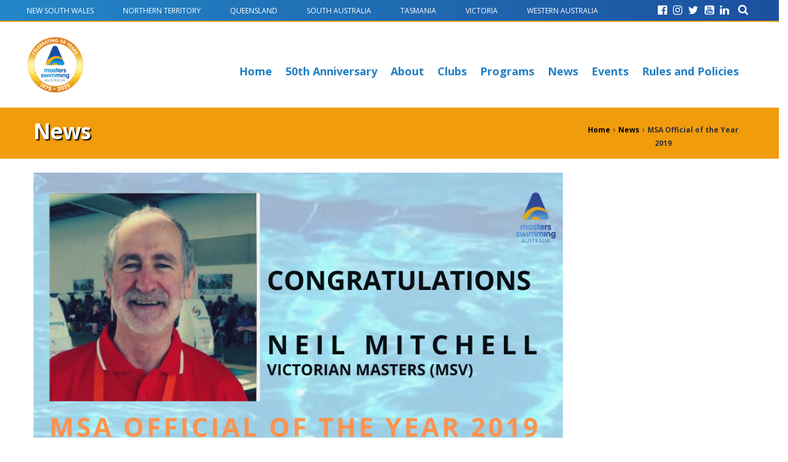

--- FILE ---
content_type: text/html; charset=UTF-8
request_url: https://mastersswimming.org.au/msa-official-of-the-year-2019/
body_size: 15543
content:
		<!doctype html>
	<!--[if !IE]>
	<html class="no-js non-ie" lang="en-AU"> <![endif]-->
	<!--[if IE 7 ]>
	<html class="no-js ie7" lang="en-AU"> <![endif]-->
	<!--[if IE 8 ]>
	<html class="no-js ie8" lang="en-AU"> <![endif]-->
	<!--[if IE 9 ]>
	<html class="no-js ie9" lang="en-AU"> <![endif]-->
	<!--[if gt IE 9]><!-->
<html class="no-js" lang="en-AU"> <!--<![endif]-->
	<head>
		<meta http-equiv="X-UA-Compatible" content="IE=edge" />
		<meta charset="UTF-8"/>
		<meta name="viewport" content="width=device-width, initial-scale=1.0, maximum-scale=1.0, user-scalable=no">
		<title>MSA Official of the Year 2019 &#124; Masters Swimming</title>

		<meta name='robots' content='max-image-preview:large' />
<link rel='dns-prefetch' href='//code.jquery.com' />
<link rel='dns-prefetch' href='//fonts.googleapis.com' />
<link rel="alternate" title="oEmbed (JSON)" type="application/json+oembed" href="https://mastersswimming.org.au/wp-json/oembed/1.0/embed?url=https%3A%2F%2Fmastersswimming.org.au%2Fmsa-official-of-the-year-2019%2F" />
<link rel="alternate" title="oEmbed (XML)" type="text/xml+oembed" href="https://mastersswimming.org.au/wp-json/oembed/1.0/embed?url=https%3A%2F%2Fmastersswimming.org.au%2Fmsa-official-of-the-year-2019%2F&#038;format=xml" />
		<!-- This site uses the Google Analytics by MonsterInsights plugin v9.11.1 - Using Analytics tracking - https://www.monsterinsights.com/ -->
		<!-- Note: MonsterInsights is not currently configured on this site. The site owner needs to authenticate with Google Analytics in the MonsterInsights settings panel. -->
					<!-- No tracking code set -->
				<!-- / Google Analytics by MonsterInsights -->
		<style id='wp-img-auto-sizes-contain-inline-css' type='text/css'>
img:is([sizes=auto i],[sizes^="auto," i]){contain-intrinsic-size:3000px 1500px}
/*# sourceURL=wp-img-auto-sizes-contain-inline-css */
</style>
<link rel='stylesheet' id='mp-theme-css' href='https://mastersswimming.org.au/wp-content/plugins/memberpress/css/ui/theme.css?ver=1.12.11' type='text/css' media='all' />
<link rel='stylesheet' id='tec-variables-skeleton-css' href='https://mastersswimming.org.au/wp-content/plugins/the-events-calendar/common/build/css/variables-skeleton.css?ver=6.10.1' type='text/css' media='all' />
<link rel='stylesheet' id='tec-variables-full-css' href='https://mastersswimming.org.au/wp-content/plugins/the-events-calendar/common/build/css/variables-full.css?ver=6.10.1' type='text/css' media='all' />
<link rel='stylesheet' id='event-tickets-tickets-rsvp-css-css' href='https://mastersswimming.org.au/wp-content/plugins/event-tickets/build/css/rsvp-v1.css?ver=5.27.3' type='text/css' media='all' />
<link rel='stylesheet' id='dashicons-css' href='https://mastersswimming.org.au/wp-includes/css/dashicons.min.css?ver=6.9' type='text/css' media='all' />
<link rel='stylesheet' id='tribe-common-skeleton-style-css' href='https://mastersswimming.org.au/wp-content/plugins/the-events-calendar/common/build/css/common-skeleton.css?ver=6.10.1' type='text/css' media='all' />
<link rel='stylesheet' id='tribe-common-full-style-css' href='https://mastersswimming.org.au/wp-content/plugins/the-events-calendar/common/build/css/common-full.css?ver=6.10.1' type='text/css' media='all' />
<link rel='stylesheet' id='event-tickets-tickets-css-css' href='https://mastersswimming.org.au/wp-content/plugins/event-tickets/build/css/tickets.css?ver=5.27.3' type='text/css' media='all' />
<link rel='stylesheet' id='tribe-events-pro-mini-calendar-block-styles-css' href='https://mastersswimming.org.au/wp-content/plugins/events-calendar-pro/build/css/tribe-events-pro-mini-calendar-block.css?ver=7.7.12' type='text/css' media='all' />
<link rel='stylesheet' id='menu-icons-extra-css' href='https://mastersswimming.org.au/wp-content/plugins/menu-icons/css/extra.min.css?ver=0.13.20' type='text/css' media='all' />
<style id='wp-emoji-styles-inline-css' type='text/css'>

	img.wp-smiley, img.emoji {
		display: inline !important;
		border: none !important;
		box-shadow: none !important;
		height: 1em !important;
		width: 1em !important;
		margin: 0 0.07em !important;
		vertical-align: -0.1em !important;
		background: none !important;
		padding: 0 !important;
	}
/*# sourceURL=wp-emoji-styles-inline-css */
</style>
<link rel='stylesheet' id='wp-block-library-css' href='https://mastersswimming.org.au/wp-includes/css/dist/block-library/style.min.css?ver=6.9' type='text/css' media='all' />
<style id='global-styles-inline-css' type='text/css'>
:root{--wp--preset--aspect-ratio--square: 1;--wp--preset--aspect-ratio--4-3: 4/3;--wp--preset--aspect-ratio--3-4: 3/4;--wp--preset--aspect-ratio--3-2: 3/2;--wp--preset--aspect-ratio--2-3: 2/3;--wp--preset--aspect-ratio--16-9: 16/9;--wp--preset--aspect-ratio--9-16: 9/16;--wp--preset--color--black: #000000;--wp--preset--color--cyan-bluish-gray: #abb8c3;--wp--preset--color--white: #ffffff;--wp--preset--color--pale-pink: #f78da7;--wp--preset--color--vivid-red: #cf2e2e;--wp--preset--color--luminous-vivid-orange: #ff6900;--wp--preset--color--luminous-vivid-amber: #fcb900;--wp--preset--color--light-green-cyan: #7bdcb5;--wp--preset--color--vivid-green-cyan: #00d084;--wp--preset--color--pale-cyan-blue: #8ed1fc;--wp--preset--color--vivid-cyan-blue: #0693e3;--wp--preset--color--vivid-purple: #9b51e0;--wp--preset--gradient--vivid-cyan-blue-to-vivid-purple: linear-gradient(135deg,rgb(6,147,227) 0%,rgb(155,81,224) 100%);--wp--preset--gradient--light-green-cyan-to-vivid-green-cyan: linear-gradient(135deg,rgb(122,220,180) 0%,rgb(0,208,130) 100%);--wp--preset--gradient--luminous-vivid-amber-to-luminous-vivid-orange: linear-gradient(135deg,rgb(252,185,0) 0%,rgb(255,105,0) 100%);--wp--preset--gradient--luminous-vivid-orange-to-vivid-red: linear-gradient(135deg,rgb(255,105,0) 0%,rgb(207,46,46) 100%);--wp--preset--gradient--very-light-gray-to-cyan-bluish-gray: linear-gradient(135deg,rgb(238,238,238) 0%,rgb(169,184,195) 100%);--wp--preset--gradient--cool-to-warm-spectrum: linear-gradient(135deg,rgb(74,234,220) 0%,rgb(151,120,209) 20%,rgb(207,42,186) 40%,rgb(238,44,130) 60%,rgb(251,105,98) 80%,rgb(254,248,76) 100%);--wp--preset--gradient--blush-light-purple: linear-gradient(135deg,rgb(255,206,236) 0%,rgb(152,150,240) 100%);--wp--preset--gradient--blush-bordeaux: linear-gradient(135deg,rgb(254,205,165) 0%,rgb(254,45,45) 50%,rgb(107,0,62) 100%);--wp--preset--gradient--luminous-dusk: linear-gradient(135deg,rgb(255,203,112) 0%,rgb(199,81,192) 50%,rgb(65,88,208) 100%);--wp--preset--gradient--pale-ocean: linear-gradient(135deg,rgb(255,245,203) 0%,rgb(182,227,212) 50%,rgb(51,167,181) 100%);--wp--preset--gradient--electric-grass: linear-gradient(135deg,rgb(202,248,128) 0%,rgb(113,206,126) 100%);--wp--preset--gradient--midnight: linear-gradient(135deg,rgb(2,3,129) 0%,rgb(40,116,252) 100%);--wp--preset--font-size--small: 13px;--wp--preset--font-size--medium: 20px;--wp--preset--font-size--large: 36px;--wp--preset--font-size--x-large: 42px;--wp--preset--spacing--20: 0.44rem;--wp--preset--spacing--30: 0.67rem;--wp--preset--spacing--40: 1rem;--wp--preset--spacing--50: 1.5rem;--wp--preset--spacing--60: 2.25rem;--wp--preset--spacing--70: 3.38rem;--wp--preset--spacing--80: 5.06rem;--wp--preset--shadow--natural: 6px 6px 9px rgba(0, 0, 0, 0.2);--wp--preset--shadow--deep: 12px 12px 50px rgba(0, 0, 0, 0.4);--wp--preset--shadow--sharp: 6px 6px 0px rgba(0, 0, 0, 0.2);--wp--preset--shadow--outlined: 6px 6px 0px -3px rgb(255, 255, 255), 6px 6px rgb(0, 0, 0);--wp--preset--shadow--crisp: 6px 6px 0px rgb(0, 0, 0);}:where(.is-layout-flex){gap: 0.5em;}:where(.is-layout-grid){gap: 0.5em;}body .is-layout-flex{display: flex;}.is-layout-flex{flex-wrap: wrap;align-items: center;}.is-layout-flex > :is(*, div){margin: 0;}body .is-layout-grid{display: grid;}.is-layout-grid > :is(*, div){margin: 0;}:where(.wp-block-columns.is-layout-flex){gap: 2em;}:where(.wp-block-columns.is-layout-grid){gap: 2em;}:where(.wp-block-post-template.is-layout-flex){gap: 1.25em;}:where(.wp-block-post-template.is-layout-grid){gap: 1.25em;}.has-black-color{color: var(--wp--preset--color--black) !important;}.has-cyan-bluish-gray-color{color: var(--wp--preset--color--cyan-bluish-gray) !important;}.has-white-color{color: var(--wp--preset--color--white) !important;}.has-pale-pink-color{color: var(--wp--preset--color--pale-pink) !important;}.has-vivid-red-color{color: var(--wp--preset--color--vivid-red) !important;}.has-luminous-vivid-orange-color{color: var(--wp--preset--color--luminous-vivid-orange) !important;}.has-luminous-vivid-amber-color{color: var(--wp--preset--color--luminous-vivid-amber) !important;}.has-light-green-cyan-color{color: var(--wp--preset--color--light-green-cyan) !important;}.has-vivid-green-cyan-color{color: var(--wp--preset--color--vivid-green-cyan) !important;}.has-pale-cyan-blue-color{color: var(--wp--preset--color--pale-cyan-blue) !important;}.has-vivid-cyan-blue-color{color: var(--wp--preset--color--vivid-cyan-blue) !important;}.has-vivid-purple-color{color: var(--wp--preset--color--vivid-purple) !important;}.has-black-background-color{background-color: var(--wp--preset--color--black) !important;}.has-cyan-bluish-gray-background-color{background-color: var(--wp--preset--color--cyan-bluish-gray) !important;}.has-white-background-color{background-color: var(--wp--preset--color--white) !important;}.has-pale-pink-background-color{background-color: var(--wp--preset--color--pale-pink) !important;}.has-vivid-red-background-color{background-color: var(--wp--preset--color--vivid-red) !important;}.has-luminous-vivid-orange-background-color{background-color: var(--wp--preset--color--luminous-vivid-orange) !important;}.has-luminous-vivid-amber-background-color{background-color: var(--wp--preset--color--luminous-vivid-amber) !important;}.has-light-green-cyan-background-color{background-color: var(--wp--preset--color--light-green-cyan) !important;}.has-vivid-green-cyan-background-color{background-color: var(--wp--preset--color--vivid-green-cyan) !important;}.has-pale-cyan-blue-background-color{background-color: var(--wp--preset--color--pale-cyan-blue) !important;}.has-vivid-cyan-blue-background-color{background-color: var(--wp--preset--color--vivid-cyan-blue) !important;}.has-vivid-purple-background-color{background-color: var(--wp--preset--color--vivid-purple) !important;}.has-black-border-color{border-color: var(--wp--preset--color--black) !important;}.has-cyan-bluish-gray-border-color{border-color: var(--wp--preset--color--cyan-bluish-gray) !important;}.has-white-border-color{border-color: var(--wp--preset--color--white) !important;}.has-pale-pink-border-color{border-color: var(--wp--preset--color--pale-pink) !important;}.has-vivid-red-border-color{border-color: var(--wp--preset--color--vivid-red) !important;}.has-luminous-vivid-orange-border-color{border-color: var(--wp--preset--color--luminous-vivid-orange) !important;}.has-luminous-vivid-amber-border-color{border-color: var(--wp--preset--color--luminous-vivid-amber) !important;}.has-light-green-cyan-border-color{border-color: var(--wp--preset--color--light-green-cyan) !important;}.has-vivid-green-cyan-border-color{border-color: var(--wp--preset--color--vivid-green-cyan) !important;}.has-pale-cyan-blue-border-color{border-color: var(--wp--preset--color--pale-cyan-blue) !important;}.has-vivid-cyan-blue-border-color{border-color: var(--wp--preset--color--vivid-cyan-blue) !important;}.has-vivid-purple-border-color{border-color: var(--wp--preset--color--vivid-purple) !important;}.has-vivid-cyan-blue-to-vivid-purple-gradient-background{background: var(--wp--preset--gradient--vivid-cyan-blue-to-vivid-purple) !important;}.has-light-green-cyan-to-vivid-green-cyan-gradient-background{background: var(--wp--preset--gradient--light-green-cyan-to-vivid-green-cyan) !important;}.has-luminous-vivid-amber-to-luminous-vivid-orange-gradient-background{background: var(--wp--preset--gradient--luminous-vivid-amber-to-luminous-vivid-orange) !important;}.has-luminous-vivid-orange-to-vivid-red-gradient-background{background: var(--wp--preset--gradient--luminous-vivid-orange-to-vivid-red) !important;}.has-very-light-gray-to-cyan-bluish-gray-gradient-background{background: var(--wp--preset--gradient--very-light-gray-to-cyan-bluish-gray) !important;}.has-cool-to-warm-spectrum-gradient-background{background: var(--wp--preset--gradient--cool-to-warm-spectrum) !important;}.has-blush-light-purple-gradient-background{background: var(--wp--preset--gradient--blush-light-purple) !important;}.has-blush-bordeaux-gradient-background{background: var(--wp--preset--gradient--blush-bordeaux) !important;}.has-luminous-dusk-gradient-background{background: var(--wp--preset--gradient--luminous-dusk) !important;}.has-pale-ocean-gradient-background{background: var(--wp--preset--gradient--pale-ocean) !important;}.has-electric-grass-gradient-background{background: var(--wp--preset--gradient--electric-grass) !important;}.has-midnight-gradient-background{background: var(--wp--preset--gradient--midnight) !important;}.has-small-font-size{font-size: var(--wp--preset--font-size--small) !important;}.has-medium-font-size{font-size: var(--wp--preset--font-size--medium) !important;}.has-large-font-size{font-size: var(--wp--preset--font-size--large) !important;}.has-x-large-font-size{font-size: var(--wp--preset--font-size--x-large) !important;}
/*# sourceURL=global-styles-inline-css */
</style>

<style id='classic-theme-styles-inline-css' type='text/css'>
/*! This file is auto-generated */
.wp-block-button__link{color:#fff;background-color:#32373c;border-radius:9999px;box-shadow:none;text-decoration:none;padding:calc(.667em + 2px) calc(1.333em + 2px);font-size:1.125em}.wp-block-file__button{background:#32373c;color:#fff;text-decoration:none}
/*# sourceURL=/wp-includes/css/classic-themes.min.css */
</style>
<link rel='stylesheet' id='awsm-ead-public-css' href='https://mastersswimming.org.au/wp-content/plugins/embed-any-document/css/embed-public.min.css?ver=2.7.12' type='text/css' media='all' />
<link rel='stylesheet' id='wpmf-gallery-popup-style-css' href='https://mastersswimming.org.au/wp-content/plugins/wp-media-folder/assets/css/display-gallery/magnific-popup.css?ver=0.9.9' type='text/css' media='all' />
<link rel='stylesheet' id='wpsm_tabs_pro_font-icon-picker-glyphicon_style-css' href='https://mastersswimming.org.au/wp-content/plugins/tabs-pro/assets/css/mul-type-icon-picker/picker/glyphicon.css?ver=6.9' type='text/css' media='all' />
<link rel='stylesheet' id='wpsm_tabs_pro_font-icon-picker-dashicons_style-css' href='https://mastersswimming.org.au/wp-content/plugins/tabs-pro/assets/css/mul-type-icon-picker/picker/dashicons.css?ver=6.9' type='text/css' media='all' />
<link rel='stylesheet' id='wpsm_tabs_pro-font-awesome-front-css' href='https://mastersswimming.org.au/wp-content/plugins/tabs-pro/assets/css/font-awesome/css/font-awesome.min.css?ver=6.9' type='text/css' media='all' />
<link rel='stylesheet' id='wpsm_tabs_pro_bootstrap-front-css' href='https://mastersswimming.org.au/wp-content/plugins/tabs-pro/assets/css/bootstrap-front.css?ver=6.9' type='text/css' media='all' />
<link rel='stylesheet' id='wpsm_tabs_pro_animate-css' href='https://mastersswimming.org.au/wp-content/plugins/tabs-pro/assets/css/animate.css?ver=6.9' type='text/css' media='all' />
<link rel='stylesheet' id='wpsm_tabs_pro_scrollbar_style-css' href='https://mastersswimming.org.au/wp-content/plugins/tabs-pro/assets/css/scrollbar/jquery.mCustomScrollbar.css?ver=6.9' type='text/css' media='all' />
<link rel='stylesheet' id='wpsm_tabs_r-font-awesome-front-css' href='https://mastersswimming.org.au/wp-content/plugins/tabs-responsive/assets/css/font-awesome/css/font-awesome.min.css?ver=6.9' type='text/css' media='all' />
<link rel='stylesheet' id='wpsm_tabs_r_bootstrap-front-css' href='https://mastersswimming.org.au/wp-content/plugins/tabs-responsive/assets/css/bootstrap-front.css?ver=6.9' type='text/css' media='all' />
<link rel='stylesheet' id='wpsm_tabs_r_animate-css' href='https://mastersswimming.org.au/wp-content/plugins/tabs-responsive/assets/css/animate.css?ver=6.9' type='text/css' media='all' />
<link rel='stylesheet' id='responsive-style-css' href='https://mastersswimming.org.au/wp-content/themes/elite/core/css/bootstrap.css?ver=6.9' type='text/css' media='all' />
<link rel='stylesheet' id='responsive-child-style-css' href='https://mastersswimming.org.au/wp-content/themes/mastersSwimming/core/css/app.css?ver=1.0.0' type='text/css' media='all' />
<link rel='stylesheet' id='custom-style-css' href='https://mastersswimming.org.au/wp-content/themes/mastersSwimming/core/css/custom-styles-1.css?ver=1.0.0' type='text/css' media='all' />
<link rel='stylesheet' id='wp-pagenavi-css' href='https://mastersswimming.org.au/wp-content/plugins/wp-pagenavi/pagenavi-css.css?ver=2.70' type='text/css' media='all' />
<link rel='stylesheet' id='mm-compiled-options-mobmenu-css' href='https://mastersswimming.org.au/wp-content/uploads/dynamic-mobmenu.css?ver=2.8.8-426' type='text/css' media='all' />
<link rel='stylesheet' id='mm-google-webfont-dosis-css' href='//fonts.googleapis.com/css?family=Dosis%3Ainherit%2C400&#038;subset=latin%2Clatin-ext&#038;ver=6.9' type='text/css' media='all' />
<link rel='stylesheet' id='mm-google-webfont-open-sans-css' href='//fonts.googleapis.com/css?family=Open+Sans%3Ainherit%2C400&#038;subset=latin%2Clatin-ext&#038;ver=6.9' type='text/css' media='all' />
<link rel='stylesheet' id='tablepress-default-css' href='https://mastersswimming.org.au/wp-content/plugins/tablepress/css/build/default.css?ver=3.2.6' type='text/css' media='all' />
<link rel='stylesheet' id='event-tickets-rsvp-css' href='https://mastersswimming.org.au/wp-content/plugins/event-tickets/build/css/rsvp.css?ver=5.27.3' type='text/css' media='all' />
<link rel='stylesheet' id='cssmobmenu-icons-css' href='https://mastersswimming.org.au/wp-content/plugins/mobile-menu/includes/css/mobmenu-icons.css?ver=6.9' type='text/css' media='all' />
<link rel='stylesheet' id='cssmobmenu-css' href='https://mastersswimming.org.au/wp-content/plugins/mobile-menu/includes/css/mobmenu.css?ver=2.8.8' type='text/css' media='all' />
<link rel='stylesheet' id='googleFonts-css' href='https://fonts.googleapis.com/css?family=Anton%3A400%2C700%7COpen+Sans%3A300%2C400%2C700%7CJockey+One&#038;ver=6.9' type='text/css' media='all' />
<script type="text/javascript" id="jquery-core-js-extra">
/* <![CDATA[ */
var aagb_local_object = {"ajax_url":"https://mastersswimming.org.au/wp-admin/admin-ajax.php","nonce":"a25e398001","licensing":"","assets":"https://mastersswimming.org.au/wp-content/plugins/advanced-accordion-block/assets/"};
//# sourceURL=jquery-core-js-extra
/* ]]> */
</script>
<script type="text/javascript" src="https://mastersswimming.org.au/wp-includes/js/jquery/jquery.min.js?ver=3.7.1" id="jquery-core-js"></script>
<script type="text/javascript" src="https://mastersswimming.org.au/wp-includes/js/jquery/jquery-migrate.min.js?ver=3.4.1" id="jquery-migrate-js"></script>
<script type="text/javascript" src="https://mastersswimming.org.au/wp-content/plugins/tabs-pro/assets/js/bootstrap-tabcollapse.js?ver=6.9" id="wpsm_tabs_pro_bootstrap-collapse-front-js"></script>
<script type="text/javascript" src="https://mastersswimming.org.au/wp-content/plugins/tabs-pro/assets/js/scrollbar/jquery.mCustomScrollbar.concat.min.js?ver=6.9" id="wpsm_tabs_pro_scrollbar_script-js"></script>
<script type="text/javascript" src="https://mastersswimming.org.au/wp-content/themes/mastersSwimming/core/js/jquery.flexisel.js?ver=1" id="flexisel-js"></script>
<script type="text/javascript" src="https://mastersswimming.org.au/wp-content/themes/elite/core/js/responsive-modernizr.min.js?ver=2.6.1" id="modernizr-js"></script>
<script type="text/javascript" src="https://mastersswimming.org.au/wp-content/plugins/mobile-menu/includes/js/mobmenu.js?ver=2.8.8" id="mobmenujs-js"></script>
<link rel="https://api.w.org/" href="https://mastersswimming.org.au/wp-json/" /><link rel="alternate" title="JSON" type="application/json" href="https://mastersswimming.org.au/wp-json/wp/v2/posts/3366" /><link rel="EditURI" type="application/rsd+xml" title="RSD" href="https://mastersswimming.org.au/xmlrpc.php?rsd" />
<meta name="generator" content="WordPress 6.9" />
<link rel="canonical" href="https://mastersswimming.org.au/msa-official-of-the-year-2019/" />
<link rel='shortlink' href='https://mastersswimming.org.au/?p=3366' />
<!-- Stream WordPress user activity plugin v4.1.1 -->
<meta name="tec-api-version" content="v1"><meta name="tec-api-origin" content="https://mastersswimming.org.au"><link rel="alternate" href="https://mastersswimming.org.au/wp-json/tribe/events/v1/" /><meta name="et-api-version" content="v1"><meta name="et-api-origin" content="https://mastersswimming.org.au"><link rel="https://theeventscalendar.com/" href="https://mastersswimming.org.au/wp-json/tribe/tickets/v1/" /><!-- All in one Favicon 4.8 --><link rel="shortcut icon" href="http://localhost/swm/wp-content/uploads/2017/08/2867303_1_S.jpg" />
<link rel="icon" href="http://localhost/swm/wp-content/uploads/2017/08/2867303_1_S-2.jpg" type="image/gif"/>
<link rel="icon" href="https://mastersswimming.org.au/wp-content/uploads/2018/10/cropped-site-logo-32x32.png" sizes="32x32" />
<link rel="icon" href="https://mastersswimming.org.au/wp-content/uploads/2018/10/cropped-site-logo-192x192.png" sizes="192x192" />
<link rel="apple-touch-icon" href="https://mastersswimming.org.au/wp-content/uploads/2018/10/cropped-site-logo-180x180.png" />
<meta name="msapplication-TileImage" content="https://mastersswimming.org.au/wp-content/uploads/2018/10/cropped-site-logo-270x270.png" />
		<style type="text/css" id="wp-custom-css">
			.buttons-box-inner li:hover a {
	text-shadow: 2px 2px 2px black;
}
#slider-panel .buttons-box li a > span {
    text-shadow: 1px 1px 1px black;
}
.banner .slick-dots a {
    text-shadow: 1px 1px 1px black;
}
.grow { transition: all .6s ease-in-out; }
.grow:hover { transform: scale(1.2); }

.grow1 { transition: all .6s ease-in-out; 
margin: 10px; 
border: 2px solid black; 
border-radius: 5px; 
max-width: 93%;}
.grow1:hover { transform: scale(1.1); }

/* bold text for hyperlinks */
a {
    font-weight: 700;
}			
/* orange text on mouseover for hyperlinks */
a:hover {
    color: #f19c0d;
}

.news-box h4 {
    font-size: 20px;
    font-weight: 800;
	  margin: 10px 0px 0px !important;
	text-shadow: 1px 1px 1px black;
	  color: #2062c1;
}
.news-box h4,a:hover {
	    color: #f19c0d;
}
.ArchiveBlockGroup {
	border: solid 1px black;
	border-radius: 15px;
	margin-bottom: 15px;
	padding: 20px;
}

.icon-rotate {
  display: none;
}
@media only screen and (min-width: 320px) and (max-width: 568px) and 
   (orientation: portrait) { .icon-rotate { display: inline; } }

.DropCap {
  color: #903;
  float: left;
  font-family: arial;
  font-size: 35px;
  line-height: 35px;
/*  padding-top: 4px;*/
  padding-right: 8px;
  padding-left: 3px;
}

/*.gfield_label {
	color: darkred;
}*/

button, html input[type="button"], input[type="reset"], input[type="submit"] {
/*    background-color: #F19C0D;
    font-size: x-large;
    border-radius: 20px;
    border-color: darkgrey;
	*/

    font-size: 1em;
    text-decoration: none;
    color: #fff;
    background-color: #1e7ac4;
    position: relative;
    padding: 12px 24px;
    border-radius: 10px;
    -webkit-appearance: none!important;	
}
.gform_previous_button.button { 
    background-color: #fff;
    color: #6b7280;
    font-size: 1em;
    text-decoration: none;
    position: relative;
    padding: 12px 24px;
    border-radius: 10px;
    border: 1px solid #d2d6dc;
    -webkit-appearance: none!important;
}
.sponsors li img {
    max-width: 200px;
}
.sponsors li img {
    width: 200px;
}
.sponsor h3 {
	font-weight: 400;
}

h2.tribe-events-widget-events-list__header-title {
   border-radius: 5px;
	 background: radial-gradient(#1e4ca1,#2384c8);
    padding-top: 12px !important;
    padding-bottom: 12px !important;
    text-transform: initial !important;
    color: #fff !important;
    text-align: center !important;
    text-shadow: 2px 2px 2px black;
    font-family: 'Rajdhani', sans-serif;
    font-size: 26px !important;;
    font-weight: 600;
    clear: both;
}
.tribe-events-widget .tribe-events-widget-events-list__event-row {
	border: solid 1px #0a94d7;
	border-radius: 5px;
  padding-top: 7px !important;
	box-shadow: 5px 5px lightblue;
	}
.tribe-events-widget .tribe-events-widget-events-list__event-venue-address, .tribe-events-widget .tribe-events-widget-events-list__event-venue {
//   margin-top: 0 !important;
			</style>
				<link rel="stylesheet" href="https://cdnjs.cloudflare.com/ajax/libs/font-awesome/4.7.0/css/font-awesome.min.css" />
		<link rel="stylesheet" href="//code.jquery.com/ui/1.12.1/themes/base/jquery-ui.css">
					<!-- Google tag (gtag.js) -->
<script async src="https://www.googletagmanager.com/gtag/js?id=G-7YERDC32Y6"></script>
<script>
  window.dataLayer = window.dataLayer || [];
  function gtag(){dataLayer.push(arguments);}
  gtag('js', new Date());

  gtag('config', 'G-7YERDC32Y6');
</script>						</head>

<body class="wp-singular post-template-default single single-post postid-3366 single-format-standard wp-theme-elite wp-child-theme-mastersSwimming tribe-no-js page-template-masters-swimming-australia tec-no-tickets-on-recurring tec-no-rsvp-on-recurring mob-menu-slideout-over tribe-theme-elite">
<div id="fb-root"></div>
<script>(function(d, s, id) {
  var js, fjs = d.getElementsByTagName(s)[0];
  if (d.getElementById(id)) return;
  js = d.createElement(s); js.id = id;
  js.src = "//connect.facebook.net/en_GB/sdk.js#xfbml=1&version=v2.10";
  fjs.parentNode.insertBefore(js, fjs);
}(document, 'script', 'facebook-jssdk'));</script>
<style>

#mysticky-nav {background:url('');background-position: top center;}

/* 1 row layout: socials grouped, search on the right */
.top-social-search{
  display:flex;
  align-items:center;
  justify-content:flex-end;
  gap: 18px;            /* space between socials and search */
  flex-wrap: nowrap;
}

/* Keep socials together as a tight cluster */
.top-social-search .social-wrap-header{ flex: 0 0 auto; }
.top-social-search .search-wrap-header{ flex: 0 0 auto; }

.header-social{
  display:flex;
  align-items:center;
  flex-wrap: nowrap;
  gap: 0px;            /* spacing between icons */
  margin: 0;
  padding: 0;
}

.header-social li{
  list-style:none;
  margin:0;
  padding:0;
}

/* Stop icons creating extra height */
.header-social a{ display:inline-flex; align-items:center; }

/* TikTok SVG inside FA4 wrapper */
.fa.fa-tiktok{ line-height: 1; }
.fa.fa-tiktok svg{
  width: 1em;
  height: 1em;
  display:block;
  fill: currentColor;
}
</style>
<div class="top-header" style="background:url('');background-position: top center;"> 
	
<div class="col-md-12 top-club-logos">
<div class="container">
	
	
	    <ul class="top_logos">
            <li>
            <a href="https://mastersswimmingnsw.org.au/">
                <img src="" />
                <span>NEW SOUTH WALES </span>
            </a>
        </li>
            <li>
            <a href="http://www.mastersswimmingnt.org.au/">
                <img src="" />
                <span>NORTHERN TERRITORY </span>
            </a>
        </li>
            <li>
            <a href="https://www.mastersswimmingqld.org.au/">
                <img src="" />
                <span>QUEENSLAND </span>
            </a>
        </li>
            <li>
            <a href="http://www.mastersswimmingsa.org.au/">
                <img src="" />
                <span>SOUTH AUSTRALIA </span>
            </a>
        </li>
            <li>
            <a href="http://www.mastersswimmingtasmania.com.au/">
                <img src="" />
                <span>TASMANIA </span>
            </a>
        </li>
            <li>
            <a href="https://mastersswimmingvic.org.au/">
                <img src="" />
                <span>VICTORIA </span>
            </a>
        </li>
            <li>
            <a href="http://www.mswa.asn.au/">
                <img src="" />
                <span>WESTERN AUSTRALIA </span>
            </a>
        </li>
        </ul>   
        <div class="top-social-search">
    	<div class="social-wrap-header">
    					<ul class="header-social">
							<li><a href="https://www.facebook.com/MastersSwimmingAus/"> <i class="fa fa-facebook-official" aria-hidden="true"></i></a></li>							<li><a href="https://www.instagram.com/mastersswimaus/"> <i class="fa fa-instagram" aria-hidden="true"></i></a></li>							<li><a href="https://twitter.com/MastersSwimAus"> <i class="fa fa-twitter" aria-hidden="true"></i></a></li>							<li><a href="https://www.youtube.com/user/MastersSwimAus"> <i class="fa fa-youtube-square" aria-hidden="true"></i></a></li>
										<li><a href="https://www.linkedin.com/company/68051893/admin/dashboard/"> <i class="fa fa-linkedin" aria-hidden="true"></i></a></li>
						</ul>
    	</div>
    	<div class="search-wrap-header">
    		<div class="top-search">
				<a href="#" title="Search" class="fa fa-search search-icon"><!--<span>Search</span>--></a>
			</div>
			<div class="menu-logo search-bar">
		        <form role="search" method="get" id="searchform" class="searchform" action="https://mastersswimming.org.au/">
		            <div>
		                <input type="text" value="" name="s" id="s" placeholder="Type your search term..." />
		                <input type="submit" id="searchsubmit" class="fa fa-search search-icon" value="Search" />
		                <i class="fa fa-search" aria-hidden="true"></i>
		            </div>
		        </form>           
		    </div>  
    	</div>
    </div>
</div>
</div>
	<div class="container">
	<div class="col-md-3 header-logo"> <a href="https://mastersswimming.org.au" class="top-logo"> <img src="https://mastersswimming.org.au/wp-content/uploads/2018/05/site-logo-e1749767105169.png"></a></div>

	<div class="col-md-9 social-media-icon">
	<div class="main-nav"><ul id="menu-top-menu" class="menu"><li id="menu-item-113" class="menu-item menu-item-type-custom menu-item-object-custom menu-item-113"><a href="/">Home</a></li>
<li id="menu-item-10971" class="menu-item menu-item-type-post_type menu-item-object-page menu-item-has-children menu-item-10971"><a href="https://mastersswimming.org.au/msa-50th-anniversary/">50th Anniversary</a>
<ul class="sub-menu">
	<li id="menu-item-10972" class="menu-item menu-item-type-post_type menu-item-object-page menu-item-10972"><a href="https://mastersswimming.org.au/msa-50th-anniversary/">MSA 50th Anniversary</a></li>
	<li id="menu-item-10973" class="menu-item menu-item-type-post_type menu-item-object-page menu-item-10973"><a href="https://mastersswimming.org.au/msa-50th-anniversary/40-50-year-members/">40-50 Year Members</a></li>
	<li id="menu-item-10974" class="menu-item menu-item-type-post_type menu-item-object-page menu-item-10974"><a href="https://mastersswimming.org.au/msa-50th-anniversary/msa-unsung-heroes-awards/">MSA Unsung Heroes Awards</a></li>
	<li id="menu-item-10975" class="menu-item menu-item-type-post_type menu-item-object-page menu-item-10975"><a href="https://mastersswimming.org.au/msa-50th-anniversary/50-x-50m-x-50-weeks-msa-members-challenge-2025/">50 x 50m x 50 Weeks MSA Members Challenge 2025</a></li>
</ul>
</li>
<li id="menu-item-139" class="menu-item menu-item-type-post_type menu-item-object-page menu-item-has-children menu-item-139"><a href="https://mastersswimming.org.au/about/">About</a>
<ul class="sub-menu">
	<li id="menu-item-5212" class="menu-item menu-item-type-post_type menu-item-object-page menu-item-5212"><a target="_blank" href="https://mastersswimming.org.au/about/">About Us</a></li>
	<li id="menu-item-10022" class="menu-item menu-item-type-post_type menu-item-object-page menu-item-10022"><a href="https://mastersswimming.org.au/about/governance/annual-reports/">Annual Reports</a></li>
	<li id="menu-item-10027" class="menu-item menu-item-type-post_type menu-item-object-page menu-item-10027"><a href="https://mastersswimming.org.au/about/archive/">Archive</a></li>
	<li id="menu-item-2726" class="menu-item menu-item-type-post_type menu-item-object-page menu-item-2726"><a href="https://mastersswimming.org.au/coaching-and-officials/">Coaching and Technical Officials</a></li>
	<li id="menu-item-9182" class="menu-item menu-item-type-post_type menu-item-object-page menu-item-9182"><a href="https://mastersswimming.org.au/about/governance/insurance/">Insurance Information</a></li>
	<li id="menu-item-10634" class="menu-item menu-item-type-post_type menu-item-object-page menu-item-10634"><a href="https://mastersswimming.org.au/msa-50th-anniversary/">MSA 50th Anniversary</a></li>
	<li id="menu-item-1929" class="menu-item menu-item-type-post_type menu-item-object-page menu-item-1929"><a href="https://mastersswimming.org.au/about/msa-awards/">MSA Awards</a></li>
	<li id="menu-item-5330" class="menu-item menu-item-type-post_type menu-item-object-page menu-item-5330"><a href="https://mastersswimming.org.au/msa-mental-health-awareness-hub/">MSA Mental Health Awareness Hub</a></li>
	<li id="menu-item-9579" class="menu-item menu-item-type-post_type menu-item-object-page menu-item-9579"><a target="_blank" href="https://mastersswimming.shop/#new_tab">MSA Merchandise (Masters Swimming shop!)</a></li>
	<li id="menu-item-2330" class="menu-item menu-item-type-post_type menu-item-object-page menu-item-2330"><a href="https://mastersswimming.org.au/about/officers-of-the-association/">Officers of the Association</a></li>
	<li id="menu-item-1945" class="menu-item menu-item-type-post_type menu-item-object-page menu-item-1945"><a href="https://mastersswimming.org.au/about/states-territory-and-affiliated-clubs/">State/Territory and Clubs</a></li>
	<li id="menu-item-10114" class="menu-item menu-item-type-post_type menu-item-object-page menu-item-10114"><a href="https://mastersswimming.org.au/about/stories-of-our-swimmers/">Stories of our Swimmers</a></li>
</ul>
</li>
<li id="menu-item-5639" class="menu-item menu-item-type-post_type menu-item-object-page menu-item-has-children menu-item-5639"><a target="_blank" href="https://mastersswimming.org.au/about/states-territory-and-affiliated-clubs/#new_tab">Clubs</a>
<ul class="sub-menu">
	<li id="menu-item-10239" class="menu-item menu-item-type-custom menu-item-object-custom menu-item-10239"><a href="https://mastersswimming.org.au/about/states-territory-and-affiliated-clubs/">Find a masters Club</a></li>
	<li id="menu-item-10238" class="menu-item menu-item-type-custom menu-item-object-custom menu-item-10238"><a href="https://www.swimming.org.au/get-involved/get-swimming/find-a-club">Swim Aus &#8211; Swim Finder</a></li>
</ul>
</li>
<li id="menu-item-1680" class="menu-item menu-item-type-post_type menu-item-object-page menu-item-has-children menu-item-1680"><a href="https://mastersswimming.org.au/programs/">Programs</a>
<ul class="sub-menu">
	<li id="menu-item-11777" class="menu-item menu-item-type-post_type menu-item-object-page menu-item-11777"><a href="https://mastersswimming.org.au/programs/target-26-26-26-members-swim-program-for-2026/">Target 26-26-26’ Members Swim Program for 2026</a></li>
	<li id="menu-item-10633" class="menu-item menu-item-type-post_type menu-item-object-page menu-item-10633"><a href="https://mastersswimming.org.au/msa-50th-anniversary/50-x-50m-x-50-weeks-msa-members-challenge-2025/">50 x 50m x 50 Weeks MSA Members Challenge 2025</a></li>
	<li id="menu-item-1997" class="menu-item menu-item-type-post_type menu-item-object-page menu-item-1997"><a href="https://mastersswimming.org.au/programs/endurance-1000-program/">Endurance 1000 Program</a></li>
	<li id="menu-item-1996" class="menu-item menu-item-type-post_type menu-item-object-page menu-item-1996"><a href="https://mastersswimming.org.au/programs/million-metres-program/">Million Metres Program</a></li>
	<li id="menu-item-9973" class="menu-item menu-item-type-post_type menu-item-object-page menu-item-9973"><a href="https://mastersswimming.org.au/programs/transition-2-masters-t2m/">Transition 2 Masters (T2M)</a></li>
	<li id="menu-item-8055" class="menu-item menu-item-type-custom menu-item-object-custom menu-item-home menu-item-has-children menu-item-8055"><a href="https://mastersswimming.org.au/#">Swim Central</a>
	<ul class="sub-menu">
		<li id="menu-item-8255" class="menu-item menu-item-type-post_type menu-item-object-page menu-item-8255"><a href="https://mastersswimming.org.au/memberships/">2024 Membership Instructions</a></li>
		<li id="menu-item-8056" class="menu-item menu-item-type-custom menu-item-object-custom menu-item-8056"><a href="https://swimcentral.swimming.org.au/"><i class="_mi _before dashicons dashicons-unlock" aria-hidden="true"></i><span>Login</span></a></li>
		<li id="menu-item-8053" class="menu-item menu-item-type-post_type menu-item-object-page menu-item-8053"><a href="https://mastersswimming.org.au/swim-central-for-members/">FAQs for Members</a></li>
		<li id="menu-item-8054" class="menu-item menu-item-type-post_type menu-item-object-page menu-item-8054"><a href="https://mastersswimming.org.au/swim-central-for-club-administrators/">FAQs for Club Administrators</a></li>
		<li id="menu-item-9646" class="menu-item menu-item-type-post_type menu-item-object-page menu-item-9646"><a target="_blank" href="https://support.swimming.org.au/hc/en-us#new_tab">Swim Aus Swim Central Support Centre</a></li>
		<li id="menu-item-10223" class="menu-item menu-item-type-custom menu-item-object-custom menu-item-10223"><a href="https://www.swimming.org.au/get-involved/get-swimming/find-a-club">Swim Aus &#8211; Swim Finder</a></li>
	</ul>
</li>
</ul>
</li>
<li id="menu-item-4804" class="menu-item menu-item-type-taxonomy menu-item-object-category current-post-ancestor current-menu-parent current-post-parent menu-item-has-children menu-item-4804"><a href="https://mastersswimming.org.au/category/news/">News</a>
<ul class="sub-menu">
	<li id="menu-item-4818" class="menu-item menu-item-type-taxonomy menu-item-object-category current-post-ancestor current-menu-parent current-post-parent menu-item-4818"><a href="https://mastersswimming.org.au/category/news/">Posts</a></li>
	<li id="menu-item-4248" class="menu-item menu-item-type-custom menu-item-object-custom menu-item-4248"><a href="https://mastersswimming.org.au/msa-newsletters/">e-News</a></li>
</ul>
</li>
<li id="menu-item-770" class="menu-item menu-item-type-custom menu-item-object-custom menu-item-770"><a href="https://mastersswimming.org.au/events/category/sanctioned-meets/">Events</a></li>
<li id="menu-item-1987" class="menu-item menu-item-type-post_type menu-item-object-page menu-item-has-children menu-item-1987"><a href="https://mastersswimming.org.au/rules-and-policies/">Rules and Policies</a>
<ul class="sub-menu">
	<li id="menu-item-5457" class="menu-item menu-item-type-post_type menu-item-object-page menu-item-5457"><a href="https://mastersswimming.org.au/rules-and-policies/member-protection/">Member Protection</a></li>
	<li id="menu-item-3283" class="menu-item menu-item-type-post_type menu-item-object-page menu-item-3283"><a href="https://mastersswimming.org.au/about/msa-strategic-plan/">MSA Strategic Plan 2024-2027</a></li>
	<li id="menu-item-9181" class="menu-item menu-item-type-post_type menu-item-object-page menu-item-9181"><a href="https://mastersswimming.org.au/about/governance/insurance/">Insurance Information</a></li>
	<li id="menu-item-9056" class="menu-item menu-item-type-post_type menu-item-object-page menu-item-9056"><a href="https://mastersswimming.org.au/about/governance/annual-reports/">Annual Reports</a></li>
	<li id="menu-item-6718" class="menu-item menu-item-type-post_type menu-item-object-page menu-item-6718"><a href="https://mastersswimming.org.au/rules-and-policies/msa-q-a/">MSA: Q &#038; A</a></li>
</ul>
</li>
</ul></div>		<div class="social-search">
		
				<ul class="social-search-list clearfix">
										<li class="title"><span> Follow the Eagles on</span></li>
						<li><a href="https://www.facebook.com/MastersSwimmingAus/" target="_blank"> <i class="fa fa-facebook-official" aria-hidden="true"></i> </a></li>				
					<li><a href="https://www.youtube.com/user/MastersSwimAus" target="_blank"><i class="fa fa-youtube-square" aria-hidden="true"></i>
</a></li>				
					
				</ul>
	
			</div>
			<div class="sub-logos col-md-12 col-sm-12">
											</div>
	 </div>
</div>
	
</div>
<div id="nav-container" >


	<div class="container - hidden">

			<div class="main-nav"><ul id="menu-top-menu-1" class="menu"><li class="menu-item menu-item-type-custom menu-item-object-custom menu-item-113"><a href="/">Home</a></li>
<li class="menu-item menu-item-type-post_type menu-item-object-page menu-item-has-children menu-item-10971"><a href="https://mastersswimming.org.au/msa-50th-anniversary/">50th Anniversary</a>
<ul class="sub-menu">
	<li class="menu-item menu-item-type-post_type menu-item-object-page menu-item-10972"><a href="https://mastersswimming.org.au/msa-50th-anniversary/">MSA 50th Anniversary</a></li>
	<li class="menu-item menu-item-type-post_type menu-item-object-page menu-item-10973"><a href="https://mastersswimming.org.au/msa-50th-anniversary/40-50-year-members/">40-50 Year Members</a></li>
	<li class="menu-item menu-item-type-post_type menu-item-object-page menu-item-10974"><a href="https://mastersswimming.org.au/msa-50th-anniversary/msa-unsung-heroes-awards/">MSA Unsung Heroes Awards</a></li>
	<li class="menu-item menu-item-type-post_type menu-item-object-page menu-item-10975"><a href="https://mastersswimming.org.au/msa-50th-anniversary/50-x-50m-x-50-weeks-msa-members-challenge-2025/">50 x 50m x 50 Weeks MSA Members Challenge 2025</a></li>
</ul>
</li>
<li class="menu-item menu-item-type-post_type menu-item-object-page menu-item-has-children menu-item-139"><a href="https://mastersswimming.org.au/about/">About</a>
<ul class="sub-menu">
	<li class="menu-item menu-item-type-post_type menu-item-object-page menu-item-5212"><a target="_blank" href="https://mastersswimming.org.au/about/">About Us</a></li>
	<li class="menu-item menu-item-type-post_type menu-item-object-page menu-item-10022"><a href="https://mastersswimming.org.au/about/governance/annual-reports/">Annual Reports</a></li>
	<li class="menu-item menu-item-type-post_type menu-item-object-page menu-item-10027"><a href="https://mastersswimming.org.au/about/archive/">Archive</a></li>
	<li class="menu-item menu-item-type-post_type menu-item-object-page menu-item-2726"><a href="https://mastersswimming.org.au/coaching-and-officials/">Coaching and Technical Officials</a></li>
	<li class="menu-item menu-item-type-post_type menu-item-object-page menu-item-9182"><a href="https://mastersswimming.org.au/about/governance/insurance/">Insurance Information</a></li>
	<li class="menu-item menu-item-type-post_type menu-item-object-page menu-item-10634"><a href="https://mastersswimming.org.au/msa-50th-anniversary/">MSA 50th Anniversary</a></li>
	<li class="menu-item menu-item-type-post_type menu-item-object-page menu-item-1929"><a href="https://mastersswimming.org.au/about/msa-awards/">MSA Awards</a></li>
	<li class="menu-item menu-item-type-post_type menu-item-object-page menu-item-5330"><a href="https://mastersswimming.org.au/msa-mental-health-awareness-hub/">MSA Mental Health Awareness Hub</a></li>
	<li class="menu-item menu-item-type-post_type menu-item-object-page menu-item-9579"><a target="_blank" href="https://mastersswimming.shop/#new_tab">MSA Merchandise (Masters Swimming shop!)</a></li>
	<li class="menu-item menu-item-type-post_type menu-item-object-page menu-item-2330"><a href="https://mastersswimming.org.au/about/officers-of-the-association/">Officers of the Association</a></li>
	<li class="menu-item menu-item-type-post_type menu-item-object-page menu-item-1945"><a href="https://mastersswimming.org.au/about/states-territory-and-affiliated-clubs/">State/Territory and Clubs</a></li>
	<li class="menu-item menu-item-type-post_type menu-item-object-page menu-item-10114"><a href="https://mastersswimming.org.au/about/stories-of-our-swimmers/">Stories of our Swimmers</a></li>
</ul>
</li>
<li class="menu-item menu-item-type-post_type menu-item-object-page menu-item-has-children menu-item-5639"><a target="_blank" href="https://mastersswimming.org.au/about/states-territory-and-affiliated-clubs/#new_tab">Clubs</a>
<ul class="sub-menu">
	<li class="menu-item menu-item-type-custom menu-item-object-custom menu-item-10239"><a href="https://mastersswimming.org.au/about/states-territory-and-affiliated-clubs/">Find a masters Club</a></li>
	<li class="menu-item menu-item-type-custom menu-item-object-custom menu-item-10238"><a href="https://www.swimming.org.au/get-involved/get-swimming/find-a-club">Swim Aus &#8211; Swim Finder</a></li>
</ul>
</li>
<li class="menu-item menu-item-type-post_type menu-item-object-page menu-item-has-children menu-item-1680"><a href="https://mastersswimming.org.au/programs/">Programs</a>
<ul class="sub-menu">
	<li class="menu-item menu-item-type-post_type menu-item-object-page menu-item-11777"><a href="https://mastersswimming.org.au/programs/target-26-26-26-members-swim-program-for-2026/">Target 26-26-26’ Members Swim Program for 2026</a></li>
	<li class="menu-item menu-item-type-post_type menu-item-object-page menu-item-10633"><a href="https://mastersswimming.org.au/msa-50th-anniversary/50-x-50m-x-50-weeks-msa-members-challenge-2025/">50 x 50m x 50 Weeks MSA Members Challenge 2025</a></li>
	<li class="menu-item menu-item-type-post_type menu-item-object-page menu-item-1997"><a href="https://mastersswimming.org.au/programs/endurance-1000-program/">Endurance 1000 Program</a></li>
	<li class="menu-item menu-item-type-post_type menu-item-object-page menu-item-1996"><a href="https://mastersswimming.org.au/programs/million-metres-program/">Million Metres Program</a></li>
	<li class="menu-item menu-item-type-post_type menu-item-object-page menu-item-9973"><a href="https://mastersswimming.org.au/programs/transition-2-masters-t2m/">Transition 2 Masters (T2M)</a></li>
	<li class="menu-item menu-item-type-custom menu-item-object-custom menu-item-home menu-item-has-children menu-item-8055"><a href="https://mastersswimming.org.au/#">Swim Central</a>
	<ul class="sub-menu">
		<li class="menu-item menu-item-type-post_type menu-item-object-page menu-item-8255"><a href="https://mastersswimming.org.au/memberships/">2024 Membership Instructions</a></li>
		<li class="menu-item menu-item-type-custom menu-item-object-custom menu-item-8056"><a href="https://swimcentral.swimming.org.au/"><i class="_mi _before dashicons dashicons-unlock" aria-hidden="true"></i><span>Login</span></a></li>
		<li class="menu-item menu-item-type-post_type menu-item-object-page menu-item-8053"><a href="https://mastersswimming.org.au/swim-central-for-members/">FAQs for Members</a></li>
		<li class="menu-item menu-item-type-post_type menu-item-object-page menu-item-8054"><a href="https://mastersswimming.org.au/swim-central-for-club-administrators/">FAQs for Club Administrators</a></li>
		<li class="menu-item menu-item-type-post_type menu-item-object-page menu-item-9646"><a target="_blank" href="https://support.swimming.org.au/hc/en-us#new_tab">Swim Aus Swim Central Support Centre</a></li>
		<li class="menu-item menu-item-type-custom menu-item-object-custom menu-item-10223"><a href="https://www.swimming.org.au/get-involved/get-swimming/find-a-club">Swim Aus &#8211; Swim Finder</a></li>
	</ul>
</li>
</ul>
</li>
<li class="menu-item menu-item-type-taxonomy menu-item-object-category current-post-ancestor current-menu-parent current-post-parent menu-item-has-children menu-item-4804"><a href="https://mastersswimming.org.au/category/news/">News</a>
<ul class="sub-menu">
	<li class="menu-item menu-item-type-taxonomy menu-item-object-category current-post-ancestor current-menu-parent current-post-parent menu-item-4818"><a href="https://mastersswimming.org.au/category/news/">Posts</a></li>
	<li class="menu-item menu-item-type-custom menu-item-object-custom menu-item-4248"><a href="https://mastersswimming.org.au/msa-newsletters/">e-News</a></li>
</ul>
</li>
<li class="menu-item menu-item-type-custom menu-item-object-custom menu-item-770"><a href="https://mastersswimming.org.au/events/category/sanctioned-meets/">Events</a></li>
<li class="menu-item menu-item-type-post_type menu-item-object-page menu-item-has-children menu-item-1987"><a href="https://mastersswimming.org.au/rules-and-policies/">Rules and Policies</a>
<ul class="sub-menu">
	<li class="menu-item menu-item-type-post_type menu-item-object-page menu-item-5457"><a href="https://mastersswimming.org.au/rules-and-policies/member-protection/">Member Protection</a></li>
	<li class="menu-item menu-item-type-post_type menu-item-object-page menu-item-3283"><a href="https://mastersswimming.org.au/about/msa-strategic-plan/">MSA Strategic Plan 2024-2027</a></li>
	<li class="menu-item menu-item-type-post_type menu-item-object-page menu-item-9181"><a href="https://mastersswimming.org.au/about/governance/insurance/">Insurance Information</a></li>
	<li class="menu-item menu-item-type-post_type menu-item-object-page menu-item-9056"><a href="https://mastersswimming.org.au/about/governance/annual-reports/">Annual Reports</a></li>
	<li class="menu-item menu-item-type-post_type menu-item-object-page menu-item-6718"><a href="https://mastersswimming.org.au/rules-and-policies/msa-q-a/">MSA: Q &#038; A</a></li>
</ul>
</li>
</ul></div>		<div class="search-box">

				<div id="sb-search" class="sb-search">
					    <form method="get" id="searchform" action="https://mastersswimming.org.au/">
					        <input class="sb-search-input" placeholder="Type search team here..." type="search" value="" name="s" id="search">
					        <i class="fa fa-search header_search"></i>
					        <input class="sb-search-submit" type="submit"  value="">
					        <span class="sb-icon-search"></span>
					    </form>
					</div>

			</div>
	</div>
</div>






	<div id="content-wrap" class="row" style="background: url('');  background-position: center;  background-repeat: no-repeat;    background-size: cover;">
		<div class="headering-top">
			<div class="container" style="background: transparent;">
				<div class="col-md-9">
				<h1 style="padding-bottom:0;">News</h1>
				</div>
				<div class="col-md-3">
					<div class="breadcrumb-list" xmlns:v="http://rdf.data-vocabulary.org/#"><span class="breadcrumb" typeof="v:Breadcrumb"><a rel="v:url" property="v:title" href="https://mastersswimming.org.au/">Home</a></span> <span class="chevron">&#8250;</span> <span class="breadcrumb" typeof="v:Breadcrumb"><a rel="v:url" property="v:title" href="https://mastersswimming.org.au/category/news/">News</a></span> <span class="chevron">&#8250;</span> <span class="breadcrumb-current">MSA Official of the Year 2019</span></div>				</div>
			</div>	
		</div>
	<div class="container">
	<div id="content" class="col-1" style="clear:both;">
			
		<div class="col-md-9 col-sm-9 post-content">
						    			    	
						
						
																			<img class="img-responsive featured-image" src="https://mastersswimming.org.au/wp-content/uploads/2020/04/Neil-Mitchell.png" alt="">
																	 <div class="status">
			 Posted on Tuesday 14th April, 2020			 </div> 

<h1 class="news-title">MSA Official of the Year 2019</h1>

			        
<p><strong>TECHNICAL OFFICIAL OF THE YEAR 2019 – NEIL MITCHELL</strong></p>
<p>A huge congratulations to Neil Mitchell for an outstanding year of service to Masters Swimming Australia. Anyone who knows Neil, is aware of his tremendous attitude to life which makes him a terrific and patient mentor to new officials. He always makes time for questions and provides training and evaluation. Since taking on the role of MSV Technical Director, Neil has been instrumental in the increase of officials available to attend meets especially last year.</p>
<p>In 2019, Neil organised the Officials rosters for every swim meet MSV carried out and maintained the electric timing equipment, so it is always ready to use at any MSV event.</p>
<p>Neil represented Masters Officials at the Swim Victoria Officials forum and was asked to facilitate a discussion for their Officials, how to best assist and officiate masters, multi class and special Olympic swimmers. This not only strengthened our relationship with Swimming Victoria (SV) but has seen several SV officials join the MSV roster for state meets.</p>
<p>Neil organised the very first MSV GALA last year, a celebration of MSV swimmers and volunteers to come together in a social environment. With nearly 100 people attending, MSV will be looking at hosting many more in the future and hope Neil will be available to organise another terrific and fun event. Thankyou Neil!   </p>
			    			    			
			<div class="navigation row">

					<div class="previous col-sm-6">
					<i class="fa fa-chevron-circle-left" aria-hidden="true"></i><a class="next-prev" href="https://mastersswimming.org.au/msa-coach-of-the-year-2019/" title="">MSA Coach of the Year 2019</a>
				</div>
	        	        <div class="next col-sm-6 md-text-right">
	        	<a class="next-prev" href="https://mastersswimming.org.au/life-membership-award/" title="">LIFE MEMBERSHIP AWARD</a>
	        	<i class="fa fa-chevron-circle-right" aria-hidden="true"></i>
	        </div>
			
</div>			
		</div>

			    <div id="sidebar" class="col-sm-3 col-md-3">
   
    
</div>

</div>
	</div>
</div>




<div class="footer" style="">
	<div class="container">
		<div class="col-sm-6 col-xs-12 col-md-2 quick-links"> 
		<h4>Quick Links Menu </h4>
		 <div class="top-nav"><ul id="menu-footer-menu" class="menu"><li id="menu-item-247" class="menu-item menu-item-type-custom menu-item-object-custom menu-item-247"><a href="https://authcrm2.swimming.org.au/Account/Login?ReturnUrl=%2FGrant%2FAuthorize%3Fresponse_type%3Dtoken%26client_id%3D7ca6f8e91eb447dca707ec9d514663f6%26state%3DbbPkfTNHr1tal5j0Ts8XRxWStYx78AYsmbNqtcyq%26redirect_uri%3Dhttps%253A%252F%252Fswimcentral.swimming.org.au%252Flanding%26scope%3Dprofile">MSA Membership Profile</a></li>
<li id="menu-item-115" class="menu-item menu-item-type-custom menu-item-object-custom menu-item-115"><a href="https://mastersswimming.org.au/rules-and-policies/member-protection/">Member Protection</a></li>
<li id="menu-item-249" class="menu-item menu-item-type-custom menu-item-object-custom menu-item-249"><a href="https://mastersswimming.org.au/coaching/">Coaching</a></li>
<li id="menu-item-250" class="menu-item menu-item-type-custom menu-item-object-custom menu-item-250"><a href="https://mastersswimming.org.au/technical-courses/">Technical and Officials</a></li>
<li id="menu-item-251" class="menu-item menu-item-type-custom menu-item-object-custom menu-item-251"><a href="https://mastersswimming.org.au/programs/">Programs</a></li>
<li id="menu-item-278" class="menu-item menu-item-type-custom menu-item-object-custom menu-item-278"><a href="https://mastersswimming.org.au/rules-and-policies/">Rules</a></li>
<li id="menu-item-7633" class="menu-item menu-item-type-post_type menu-item-object-page menu-item-7633"><a href="https://mastersswimming.org.au/about/archive/">Archive</a></li>
<li id="menu-item-10970" class="menu-item menu-item-type-post_type menu-item-object-page menu-item-10970"><a href="https://mastersswimming.org.au/msa-50th-anniversary/">MSA 50th Anniversary</a></li>
</ul></div>		</div>
		
		<div class="col-sm-6 col-xs-12  col-md-2"> 
		<h4> Follow Us</h4>
					<ul class="footer-social">
						<li><a href="https://www.facebook.com/MastersSwimmingAus/"> <i class="fa fa-facebook-official" aria-hidden="true"></i> <span>Facebook</span></a></li>						<li><a href="https://www.instagram.com/mastersswimaus/"> <i class="fa fa-instagram" aria-hidden="true"></i> <span>Instagram</span></a></li>						<li><a href="https://twitter.com/MastersSwimAus"> <i class="fa fa-twitter" aria-hidden="true"></i> <span>Twitter</span></a></li>			<li><a href="https://www.youtube.com/user/MastersSwimAus"> <i class="fa fa-youtube-square" aria-hidden="true"></i><span>Youtube</span> </a></li>
										<li><a href="https://www.linkedin.com/company/68051893/admin/dashboard/"> <i class="fa fa-linkedin" aria-hidden="true"></i><span>LinkedIn</span></a></li>
								
			</ul>
		</div>
			<div class="small-screen">  </div>
		<div class="col-sm-6 col-md-4"> 
		<h4> Contact Us</h4>
		<div class="address"><p><strong>Please note: The MSA National Office is a hybrid workplace. Please contact us to make a time to meet in person: admin@mastersswimming.org.au</strong></p>
<p><strong>Physical address:</strong> MSAC (overlooking the Outdoor pool next to the Champions Room), 30 Aughtie Drive, Albert Park</p>
<p><strong>Postal address</strong>: PO Box 15, MSAC, 30 Aughtie Drive, Albert Park, 3206</p>
<p>0419 609 849 (MSA mobile number 9-5 Monday to Friday)</p>
 </div>
		<div class="phone"> <b> Phone: </b>0419609849</div>
		<div class="email"> <b> Email: </b><a href="mailto:admin@mastersswimming.org.au" style="color:#FFF;">admin@mastersswimming.org.au</a></div>
		</div>
	
	
		<div class="col-sm-6 col-md-4 search"> 
		<h4> Search </h4>
			<div class="search-box">
				<form method="get" class="clearfix" id="searchform" action="https://mastersswimming.org.au/">
				<div>
					<input type="text" size="28" value="" name="s" id="s" placeholder="Type search term here ..." />
					<input type="submit" id="searchsubmit" value="s" />
				</div>
			</form>
			</div>
		</div>
	</div>

</div>
<div class="footer-last">
	

	<div class="footer-logo">
	<div class="container">
		
		<div class="col-md-5"> 
			 <div class="copyright-text">2023 by Masters Swimming Australia.  All Rights Reserved </div>
		</div>

		<div class="col-md-7 stg-footer"> 
<script type="text/javascript" src="https://www-static.spulsecdn.net/js/elite/footer_logo.js"></script>
				<script type="text/javascript">
					jQuery(document).ready(function() {
					jQuery("#splogo").footerLogo();
				});
				</script>
				<div id="splogo"></div>

				
		</div>




	</div>

	</div>
</div>
   		<link rel="stylesheet" href="https://mastersswimming.org.au/wp-content/themes/mastersSwimming/core/css/australia.css">
	<script type="speculationrules">
{"prefetch":[{"source":"document","where":{"and":[{"href_matches":"/*"},{"not":{"href_matches":["/wp-*.php","/wp-admin/*","/wp-content/uploads/*","/wp-content/*","/wp-content/plugins/*","/wp-content/themes/mastersSwimming/*","/wp-content/themes/elite/*","/*\\?(.+)"]}},{"not":{"selector_matches":"a[rel~=\"nofollow\"]"}},{"not":{"selector_matches":".no-prefetch, .no-prefetch a"}}]},"eagerness":"conservative"}]}
</script>
			<script type="text/javascript">function showhide_toggle(e,t,r,g){var a=jQuery("#"+e+"-link-"+t),s=jQuery("a",a),i=jQuery("#"+e+"-content-"+t),l=jQuery("#"+e+"-toggle-"+t);a.toggleClass("sh-show sh-hide"),i.toggleClass("sh-show sh-hide").toggle(),"true"===s.attr("aria-expanded")?s.attr("aria-expanded","false"):s.attr("aria-expanded","true"),l.text()===r?(l.text(g),a.trigger("sh-link:more")):(l.text(r),a.trigger("sh-link:less")),a.trigger("sh-link:toggle")}</script>
			<script>
		( function ( body ) {
			'use strict';
			body.className = body.className.replace( /\btribe-no-js\b/, 'tribe-js' );
		} )( document.body );
		</script>
		<div class="mobmenu-overlay"></div><div class="mob-menu-header-holder mobmenu"  data-menu-display="mob-menu-slideout-over" data-open-icon="down-open" data-close-icon="up-open"><div  class="mobmenul-container"><a href="#" class="mobmenu-left-bt mobmenu-trigger-action" data-panel-target="mobmenu-left-panel" aria-label="Left Menu Button"><i class="mob-icon-menu mob-menu-icon"></i><i class="mob-icon-cancel-1 mob-cancel-button"></i></a></div><div class="mob-menu-logo-holder"><a href="https://mastersswimming.org.au" class="headertext"><img class="mob-standard-logo" height="67"  src="https://mastersswimming.org.au/wp-content/uploads/2018/10/site-logo-2.png"  alt="Masters Swimming"><img class="mob-retina-logo" src=""  alt="Logo Header Menu"></a></div><div class="mobmenur-container"><a href="#" class="mobmenu-right-bt mobmenu-trigger-action" data-panel-target="mobmenu-right-panel" aria-label="Right Menu Button"><i class="mob-icon-menu mob-menu-icon"></i><i class="mob-icon-cancel-1 mob-cancel-button"></i></a></div></div>
		<div class="mobmenu-left-alignment mobmenu-panel mobmenu-left-panel  ">
		<a href="#" class="mobmenu-left-bt" aria-label="Left Menu Button"><i class="mob-icon-cancel-1 mob-cancel-button"></i></a>

		<div class="mobmenu-content">
		<div class="menu-top-menu-container"><ul id="mobmenuleft" class="wp-mobile-menu" role="menubar" aria-label="Main navigation for mobile devices"><li role="none"  class="menu-item menu-item-type-custom menu-item-object-custom menu-item-113"><a href="/" role="menuitem" class="">Home</a></li><li role="none"  class="menu-item menu-item-type-post_type menu-item-object-page menu-item-has-children menu-item-10971"><a href="https://mastersswimming.org.au/msa-50th-anniversary/" role="menuitem" class="">50th Anniversary</a>
<ul  role='menu' class="sub-menu ">
	<li role="none"  class="menu-item menu-item-type-post_type menu-item-object-page menu-item-10972"><a href="https://mastersswimming.org.au/msa-50th-anniversary/" role="menuitem" class="">MSA 50th Anniversary</a></li>	<li role="none"  class="menu-item menu-item-type-post_type menu-item-object-page menu-item-10973"><a href="https://mastersswimming.org.au/msa-50th-anniversary/40-50-year-members/" role="menuitem" class="">40-50 Year Members</a></li>	<li role="none"  class="menu-item menu-item-type-post_type menu-item-object-page menu-item-10974"><a href="https://mastersswimming.org.au/msa-50th-anniversary/msa-unsung-heroes-awards/" role="menuitem" class="">MSA Unsung Heroes Awards</a></li>	<li role="none"  class="menu-item menu-item-type-post_type menu-item-object-page menu-item-10975"><a href="https://mastersswimming.org.au/msa-50th-anniversary/50-x-50m-x-50-weeks-msa-members-challenge-2025/" role="menuitem" class="">50 x 50m x 50 Weeks MSA Members Challenge 2025</a></li></ul>
</li><li role="none"  class="menu-item menu-item-type-post_type menu-item-object-page menu-item-has-children menu-item-139"><a href="https://mastersswimming.org.au/about/" role="menuitem" class="">About</a>
<ul  role='menu' class="sub-menu ">
	<li role="none"  class="menu-item menu-item-type-post_type menu-item-object-page menu-item-5212"><a target="_blank" href="https://mastersswimming.org.au/about/" role="menuitem" class="">About Us</a></li>	<li role="none"  class="menu-item menu-item-type-post_type menu-item-object-page menu-item-10022"><a href="https://mastersswimming.org.au/about/governance/annual-reports/" role="menuitem" class="">Annual Reports</a></li>	<li role="none"  class="menu-item menu-item-type-post_type menu-item-object-page menu-item-10027"><a href="https://mastersswimming.org.au/about/archive/" role="menuitem" class="">Archive</a></li>	<li role="none"  class="menu-item menu-item-type-post_type menu-item-object-page menu-item-2726"><a href="https://mastersswimming.org.au/coaching-and-officials/" role="menuitem" class="">Coaching and Technical Officials</a></li>	<li role="none"  class="menu-item menu-item-type-post_type menu-item-object-page menu-item-9182"><a href="https://mastersswimming.org.au/about/governance/insurance/" role="menuitem" class="">Insurance Information</a></li>	<li role="none"  class="menu-item menu-item-type-post_type menu-item-object-page menu-item-10634"><a href="https://mastersswimming.org.au/msa-50th-anniversary/" role="menuitem" class="">MSA 50th Anniversary</a></li>	<li role="none"  class="menu-item menu-item-type-post_type menu-item-object-page menu-item-1929"><a href="https://mastersswimming.org.au/about/msa-awards/" role="menuitem" class="">MSA Awards</a></li>	<li role="none"  class="menu-item menu-item-type-post_type menu-item-object-page menu-item-5330"><a href="https://mastersswimming.org.au/msa-mental-health-awareness-hub/" role="menuitem" class="">MSA Mental Health Awareness Hub</a></li>	<li role="none"  class="menu-item menu-item-type-post_type menu-item-object-page menu-item-9579"><a target="_blank" href="https://mastersswimming.shop/#new_tab" role="menuitem" class="">MSA Merchandise (Masters Swimming shop!)</a></li>	<li role="none"  class="menu-item menu-item-type-post_type menu-item-object-page menu-item-2330"><a href="https://mastersswimming.org.au/about/officers-of-the-association/" role="menuitem" class="">Officers of the Association</a></li>	<li role="none"  class="menu-item menu-item-type-post_type menu-item-object-page menu-item-1945"><a href="https://mastersswimming.org.au/about/states-territory-and-affiliated-clubs/" role="menuitem" class="">State/Territory and Clubs</a></li>	<li role="none"  class="menu-item menu-item-type-post_type menu-item-object-page menu-item-10114"><a href="https://mastersswimming.org.au/about/stories-of-our-swimmers/" role="menuitem" class="">Stories of our Swimmers</a></li></ul>
</li><li role="none"  class="menu-item menu-item-type-post_type menu-item-object-page menu-item-has-children menu-item-5639"><a target="_blank" href="https://mastersswimming.org.au/about/states-territory-and-affiliated-clubs/#new_tab" role="menuitem" class="">Clubs</a>
<ul  role='menu' class="sub-menu ">
	<li role="none"  class="menu-item menu-item-type-custom menu-item-object-custom menu-item-10239"><a href="https://mastersswimming.org.au/about/states-territory-and-affiliated-clubs/" role="menuitem" class="">Find a masters Club</a></li>	<li role="none"  class="menu-item menu-item-type-custom menu-item-object-custom menu-item-10238"><a href="https://www.swimming.org.au/get-involved/get-swimming/find-a-club" role="menuitem" class="">Swim Aus &#8211; Swim Finder</a></li></ul>
</li><li role="none"  class="menu-item menu-item-type-post_type menu-item-object-page menu-item-has-children menu-item-1680"><a href="https://mastersswimming.org.au/programs/" role="menuitem" class="">Programs</a>
<ul  role='menu' class="sub-menu ">
	<li role="none"  class="menu-item menu-item-type-post_type menu-item-object-page menu-item-11777"><a href="https://mastersswimming.org.au/programs/target-26-26-26-members-swim-program-for-2026/" role="menuitem" class="">Target 26-26-26’ Members Swim Program for 2026</a></li>	<li role="none"  class="menu-item menu-item-type-post_type menu-item-object-page menu-item-10633"><a href="https://mastersswimming.org.au/msa-50th-anniversary/50-x-50m-x-50-weeks-msa-members-challenge-2025/" role="menuitem" class="">50 x 50m x 50 Weeks MSA Members Challenge 2025</a></li>	<li role="none"  class="menu-item menu-item-type-post_type menu-item-object-page menu-item-1997"><a href="https://mastersswimming.org.au/programs/endurance-1000-program/" role="menuitem" class="">Endurance 1000 Program</a></li>	<li role="none"  class="menu-item menu-item-type-post_type menu-item-object-page menu-item-1996"><a href="https://mastersswimming.org.au/programs/million-metres-program/" role="menuitem" class="">Million Metres Program</a></li>	<li role="none"  class="menu-item menu-item-type-post_type menu-item-object-page menu-item-9973"><a href="https://mastersswimming.org.au/programs/transition-2-masters-t2m/" role="menuitem" class="">Transition 2 Masters (T2M)</a></li>	<li role="none"  class="menu-item menu-item-type-custom menu-item-object-custom menu-item-home menu-item-has-children menu-item-8055"><a href="https://mastersswimming.org.au/#" role="menuitem" class="">Swim Central</a>
	<ul  role='menu' class="sub-menu ">
		<li role="none"  class="menu-item menu-item-type-post_type menu-item-object-page menu-item-8255"><a href="https://mastersswimming.org.au/memberships/" role="menuitem" class="">2024 Membership Instructions</a></li>		<li role="none"  class="menu-item menu-item-type-custom menu-item-object-custom menu-item-8056"><a href="https://swimcentral.swimming.org.au/" role="menuitem" class=""><i class="_mi _before dashicons dashicons-unlock" aria-hidden="true"></i><span>Login</span></a></li>		<li role="none"  class="menu-item menu-item-type-post_type menu-item-object-page menu-item-8053"><a href="https://mastersswimming.org.au/swim-central-for-members/" role="menuitem" class="">FAQs for Members</a></li>		<li role="none"  class="menu-item menu-item-type-post_type menu-item-object-page menu-item-8054"><a href="https://mastersswimming.org.au/swim-central-for-club-administrators/" role="menuitem" class="">FAQs for Club Administrators</a></li>		<li role="none"  class="menu-item menu-item-type-post_type menu-item-object-page menu-item-9646"><a target="_blank" href="https://support.swimming.org.au/hc/en-us#new_tab" role="menuitem" class="">Swim Aus Swim Central Support Centre</a></li>		<li role="none"  class="menu-item menu-item-type-custom menu-item-object-custom menu-item-10223"><a href="https://www.swimming.org.au/get-involved/get-swimming/find-a-club" role="menuitem" class="">Swim Aus &#8211; Swim Finder</a></li>	</ul>
</li></ul>
</li><li role="none"  class="menu-item menu-item-type-taxonomy menu-item-object-category current-post-ancestor current-menu-parent current-post-parent menu-item-has-children menu-item-4804"><a href="https://mastersswimming.org.au/category/news/" role="menuitem" class="">News</a>
<ul  role='menu' class="sub-menu ">
	<li role="none"  class="menu-item menu-item-type-taxonomy menu-item-object-category current-post-ancestor current-menu-parent current-post-parent menu-item-4818"><a href="https://mastersswimming.org.au/category/news/" role="menuitem" class="">Posts</a></li>	<li role="none"  class="menu-item menu-item-type-custom menu-item-object-custom menu-item-4248"><a href="https://mastersswimming.org.au/msa-newsletters/" role="menuitem" class="">e-News</a></li></ul>
</li><li role="none"  class="menu-item menu-item-type-custom menu-item-object-custom menu-item-770"><a href="https://mastersswimming.org.au/events/category/sanctioned-meets/" role="menuitem" class="">Events</a></li><li role="none"  class="menu-item menu-item-type-post_type menu-item-object-page menu-item-has-children menu-item-1987"><a href="https://mastersswimming.org.au/rules-and-policies/" role="menuitem" class="">Rules and Policies</a>
<ul  role='menu' class="sub-menu ">
	<li role="none"  class="menu-item menu-item-type-post_type menu-item-object-page menu-item-5457"><a href="https://mastersswimming.org.au/rules-and-policies/member-protection/" role="menuitem" class="">Member Protection</a></li>	<li role="none"  class="menu-item menu-item-type-post_type menu-item-object-page menu-item-3283"><a href="https://mastersswimming.org.au/about/msa-strategic-plan/" role="menuitem" class="">MSA Strategic Plan 2024-2027</a></li>	<li role="none"  class="menu-item menu-item-type-post_type menu-item-object-page menu-item-9181"><a href="https://mastersswimming.org.au/about/governance/insurance/" role="menuitem" class="">Insurance Information</a></li>	<li role="none"  class="menu-item menu-item-type-post_type menu-item-object-page menu-item-9056"><a href="https://mastersswimming.org.au/about/governance/annual-reports/" role="menuitem" class="">Annual Reports</a></li>	<li role="none"  class="menu-item menu-item-type-post_type menu-item-object-page menu-item-6718"><a href="https://mastersswimming.org.au/rules-and-policies/msa-q-a/" role="menuitem" class="">MSA: Q &#038; A</a></li></ul>
</li></ul></div>
		</div><div class="mob-menu-left-bg-holder"></div></div>

						<div class="mobmenu-right-alignment mobmenu-panel mobmenu-right-panel  ">
				<a href="#" class="mobmenu-right-bt" aria-label="Right Menu Button"><i class="mob-icon-cancel-1 mob-cancel-button"></i></a>
					<div class="mobmenu-content">
			<div class="menu-right-menu-container"><ul id="mobmenuright" class="wp-mobile-menu" role="menubar" aria-label="Main navigation for mobile devices"><li role="none"  class="menu-item menu-item-type-custom menu-item-object-custom menu-item-1515"><a href="https://mastersswimmingqld.org.au/" role="menuitem" class="">QUEENSLAND</a></li><li role="none"  class="menu-item menu-item-type-custom menu-item-object-custom menu-item-1519"><a href="https://mastersswimmingnsw.org.au/" role="menuitem" class="">NEW SOUTH WALES</a></li><li role="none"  class="menu-item menu-item-type-custom menu-item-object-custom menu-item-1520"><a href="https://mastersswimmingnt.org.au/" role="menuitem" class="">NORTHERN TERRITORY</a></li><li role="none"  class="menu-item menu-item-type-custom menu-item-object-custom menu-item-1521"><a href="https://mastersswimmingsa.org.au" role="menuitem" class="">SOUTH AUSTRALIA</a></li><li role="none"  class="menu-item menu-item-type-custom menu-item-object-custom menu-item-1522"><a href="https://mastersswimmingtasmania.com.au/" role="menuitem" class="">TASMANIA</a></li><li role="none"  class="menu-item menu-item-type-custom menu-item-object-custom menu-item-1523"><a href="https://mastersswimmingvic.org.au/" role="menuitem" class="">VICTORIA</a></li><li role="none"  class="menu-item menu-item-type-custom menu-item-object-custom menu-item-1524"><a href="https://mswa.asn.au/" role="menuitem" class="">WESTERN AUSTRALIA</a></li></ul></div>
			</div><div class="mob-menu-right-bg-holder"></div></div>

		<script> /* <![CDATA[ */var tribe_l10n_datatables = {"aria":{"sort_ascending":": activate to sort column ascending","sort_descending":": activate to sort column descending"},"length_menu":"Show _MENU_ entries","empty_table":"No data available in table","info":"Showing _START_ to _END_ of _TOTAL_ entries","info_empty":"Showing 0 to 0 of 0 entries","info_filtered":"(filtered from _MAX_ total entries)","zero_records":"No matching records found","search":"Search:","all_selected_text":"All items on this page were selected. ","select_all_link":"Select all pages","clear_selection":"Clear Selection.","pagination":{"all":"All","next":"Next","previous":"Previous"},"select":{"rows":{"0":"","_":": Selected %d rows","1":": Selected 1 row"}},"datepicker":{"dayNames":["Sunday","Monday","Tuesday","Wednesday","Thursday","Friday","Saturday"],"dayNamesShort":["Sun","Mon","Tue","Wed","Thu","Fri","Sat"],"dayNamesMin":["S","M","T","W","T","F","S"],"monthNames":["January","February","March","April","May","June","July","August","September","October","November","December"],"monthNamesShort":["January","February","March","April","May","June","July","August","September","October","November","December"],"monthNamesMin":["Jan","Feb","Mar","Apr","May","Jun","Jul","Aug","Sep","Oct","Nov","Dec"],"nextText":"Next","prevText":"Prev","currentText":"Today","closeText":"Done","today":"Today","clear":"Clear"},"registration_prompt":"There is unsaved attendee information. Are you sure you want to continue?"};/* ]]> */ </script><script type="text/javascript" src="https://mastersswimming.org.au/wp-content/plugins/event-tickets/build/js/rsvp.js?ver=dab7c1842d0b66486c7c" id="event-tickets-tickets-rsvp-js-js"></script>
<script type="text/javascript" src="https://mastersswimming.org.au/wp-content/plugins/event-tickets/build/js/ticket-details.js?ver=effdcbb0319e200f2e6a" id="event-tickets-details-js-js"></script>
<script type="text/javascript" src="https://mastersswimming.org.au/wp-content/plugins/the-events-calendar/common/build/js/user-agent.js?ver=da75d0bdea6dde3898df" id="tec-user-agent-js"></script>
<script type="text/javascript" src="https://mastersswimming.org.au/wp-content/plugins/embed-any-document/js/pdfobject.min.js?ver=2.7.12" id="awsm-ead-pdf-object-js"></script>
<script type="text/javascript" id="awsm-ead-public-js-extra">
/* <![CDATA[ */
var eadPublic = [];
//# sourceURL=awsm-ead-public-js-extra
/* ]]> */
</script>
<script type="text/javascript" src="https://mastersswimming.org.au/wp-content/plugins/embed-any-document/js/embed-public.min.js?ver=2.7.12" id="awsm-ead-public-js"></script>
<script type="text/javascript" src="https://mastersswimming.org.au/wp-includes/js/imagesloaded.min.js?ver=5.0.0" id="imagesloaded-js"></script>
<script type="text/javascript" src="https://mastersswimming.org.au/wp-includes/js/masonry.min.js?ver=4.2.2" id="masonry-js"></script>
<script type="text/javascript" src="https://mastersswimming.org.au/wp-includes/js/jquery/jquery.masonry.min.js?ver=3.1.2b" id="jquery-masonry-js"></script>
<script type="text/javascript" src="https://mastersswimming.org.au/wp-content/plugins/tabs-pro/assets/js/bootstrap.js?ver=6.9" id="wpsm_tabs_pro_bootstrap-js-front-js"></script>
<script type="text/javascript" src="https://mastersswimming.org.au/wp-content/plugins/tabs-responsive/assets/js/tabs-custom.js?ver=6.9" id="wpsm_tabs_r_custom-js-front-js"></script>
<script type="text/javascript" src="https://mastersswimming.org.au/wp-content/themes/mastersSwimming/core/js/slick.min.js?ver=1" id="slick-js"></script>
<script type="text/javascript" src="https://mastersswimming.org.au/wp-content/themes/mastersSwimming/core/js/classie.js?ver=1" id="classie-js"></script>
<script type="text/javascript" src="https://mastersswimming.org.au/wp-content/themes/mastersSwimming/core/js/uisearch.js?ver=1" id="uisearch-js"></script>
<script type="text/javascript" src="https://mastersswimming.org.au/wp-content/themes/mastersSwimming/core/js/jquery.matchHeight.js?ver=1" id="matchheight-js"></script>
<script type="text/javascript" src="https://code.jquery.com/ui/1.12.1/jquery-ui.js?ver=1" id="jqueryui-js"></script>
<script type="text/javascript" src="https://mastersswimming.org.au/wp-content/themes/elite/core/js/responsive-scripts.min.js?ver=1.2.5" id="responsive-scripts-js"></script>
<script type="text/javascript" src="https://mastersswimming.org.au/wp-content/themes/mastersSwimming/core/js/js.js?ver=1" id="child-scripts-js"></script>
<script type="text/javascript" src="https://mastersswimming.org.au/wp-content/plugins/the-events-calendar/vendor/jquery-placeholder/jquery.placeholder.min.js?ver=6.15.14" id="jquery-placeholder-js"></script>
<script type="text/javascript" src="https://mastersswimming.org.au/wp-content/plugins/page-links-to/dist/new-tab.js?ver=3.3.7" id="page-links-to-js"></script>
<script type="text/javascript" id="event-tickets-rsvp-js-extra">
/* <![CDATA[ */
var tribe_tickets_rsvp_strings = {"attendee":"Attendee %1$s"};
//# sourceURL=event-tickets-rsvp-js-extra
/* ]]> */
</script>
<script type="text/javascript" src="https://mastersswimming.org.au/wp-content/plugins/event-tickets/build/js/rsvp.js?ver=5.27.3" id="event-tickets-rsvp-js"></script>
<script id="wp-emoji-settings" type="application/json">
{"baseUrl":"https://s.w.org/images/core/emoji/17.0.2/72x72/","ext":".png","svgUrl":"https://s.w.org/images/core/emoji/17.0.2/svg/","svgExt":".svg","source":{"concatemoji":"https://mastersswimming.org.au/wp-includes/js/wp-emoji-release.min.js?ver=6.9"}}
</script>
<script type="module">
/* <![CDATA[ */
/*! This file is auto-generated */
const a=JSON.parse(document.getElementById("wp-emoji-settings").textContent),o=(window._wpemojiSettings=a,"wpEmojiSettingsSupports"),s=["flag","emoji"];function i(e){try{var t={supportTests:e,timestamp:(new Date).valueOf()};sessionStorage.setItem(o,JSON.stringify(t))}catch(e){}}function c(e,t,n){e.clearRect(0,0,e.canvas.width,e.canvas.height),e.fillText(t,0,0);t=new Uint32Array(e.getImageData(0,0,e.canvas.width,e.canvas.height).data);e.clearRect(0,0,e.canvas.width,e.canvas.height),e.fillText(n,0,0);const a=new Uint32Array(e.getImageData(0,0,e.canvas.width,e.canvas.height).data);return t.every((e,t)=>e===a[t])}function p(e,t){e.clearRect(0,0,e.canvas.width,e.canvas.height),e.fillText(t,0,0);var n=e.getImageData(16,16,1,1);for(let e=0;e<n.data.length;e++)if(0!==n.data[e])return!1;return!0}function u(e,t,n,a){switch(t){case"flag":return n(e,"\ud83c\udff3\ufe0f\u200d\u26a7\ufe0f","\ud83c\udff3\ufe0f\u200b\u26a7\ufe0f")?!1:!n(e,"\ud83c\udde8\ud83c\uddf6","\ud83c\udde8\u200b\ud83c\uddf6")&&!n(e,"\ud83c\udff4\udb40\udc67\udb40\udc62\udb40\udc65\udb40\udc6e\udb40\udc67\udb40\udc7f","\ud83c\udff4\u200b\udb40\udc67\u200b\udb40\udc62\u200b\udb40\udc65\u200b\udb40\udc6e\u200b\udb40\udc67\u200b\udb40\udc7f");case"emoji":return!a(e,"\ud83e\u1fac8")}return!1}function f(e,t,n,a){let r;const o=(r="undefined"!=typeof WorkerGlobalScope&&self instanceof WorkerGlobalScope?new OffscreenCanvas(300,150):document.createElement("canvas")).getContext("2d",{willReadFrequently:!0}),s=(o.textBaseline="top",o.font="600 32px Arial",{});return e.forEach(e=>{s[e]=t(o,e,n,a)}),s}function r(e){var t=document.createElement("script");t.src=e,t.defer=!0,document.head.appendChild(t)}a.supports={everything:!0,everythingExceptFlag:!0},new Promise(t=>{let n=function(){try{var e=JSON.parse(sessionStorage.getItem(o));if("object"==typeof e&&"number"==typeof e.timestamp&&(new Date).valueOf()<e.timestamp+604800&&"object"==typeof e.supportTests)return e.supportTests}catch(e){}return null}();if(!n){if("undefined"!=typeof Worker&&"undefined"!=typeof OffscreenCanvas&&"undefined"!=typeof URL&&URL.createObjectURL&&"undefined"!=typeof Blob)try{var e="postMessage("+f.toString()+"("+[JSON.stringify(s),u.toString(),c.toString(),p.toString()].join(",")+"));",a=new Blob([e],{type:"text/javascript"});const r=new Worker(URL.createObjectURL(a),{name:"wpTestEmojiSupports"});return void(r.onmessage=e=>{i(n=e.data),r.terminate(),t(n)})}catch(e){}i(n=f(s,u,c,p))}t(n)}).then(e=>{for(const n in e)a.supports[n]=e[n],a.supports.everything=a.supports.everything&&a.supports[n],"flag"!==n&&(a.supports.everythingExceptFlag=a.supports.everythingExceptFlag&&a.supports[n]);var t;a.supports.everythingExceptFlag=a.supports.everythingExceptFlag&&!a.supports.flag,a.supports.everything||((t=a.source||{}).concatemoji?r(t.concatemoji):t.wpemoji&&t.twemoji&&(r(t.twemoji),r(t.wpemoji)))});
//# sourceURL=https://mastersswimming.org.au/wp-includes/js/wp-emoji-loader.min.js
/* ]]> */
</script>
<style>
.footer-social .tiktok-icon svg{
  width: 1em;
  height: 1em;
  display: inline-block;
  vertical-align: -0.125em;
  fill: currentColor;
}
</style>
<script>
	new UISearch( document.getElementById( 'sb-search' ) );
</script>
</body>
</html>
<!--
Performance optimized by W3 Total Cache. Learn more: https://www.boldgrid.com/w3-total-cache/?utm_source=w3tc&utm_medium=footer_comment&utm_campaign=free_plugin

Page Caching using Disk: Enhanced 

Served from: mastersswimming.org.au @ 2026-01-31 04:54:28 by W3 Total Cache
-->

--- FILE ---
content_type: text/css
request_url: https://mastersswimming.org.au/wp-content/themes/mastersSwimming/core/css/app.css?ver=1.0.0
body_size: 17404
content:
/* =Header Menu (Primary)
-------------------------------------------------------------- */

/* line 4, ../sass/partials/_nav.scss */

#nav-container {
	background: #2062b0;
	position: relative;
}

/* line 19, ../sass/partials/_nav.scss */

#nav-container .active-parent > a {
	color: #fff !important;
}

/* line 22, ../sass/partials/_nav.scss */

#nav-container .menu {
	clear: both;
	margin: 0 auto;
	webkit-transition: all .3s;
	-moz-transition: all .3s;
	-o-transition: all .3s;
	-webkit-transition: all .3s;
	transition: all .3s;
}

/* line 36, ../sass/partials/_nav.scss */

#nav-container .sub-menu li a {
	color: #004990;
	font-size: 12px;
	font-weight: 600;
	padding-top: 3px;
	padding-right: 0;
	padding-bottom: 0;
	font-family: 'Open Sans',sans-serif;
	text-transform: none;
}

/* line 68, ../sass/partials/_nav.scss */

#nav-container .current-menu-ancestor a {
	opacity: 1 !important;
}

/* line 71, ../sass/partials/_nav.scss */

#nav-container .menu a {
	-webkit-font-smoothing: antialiased;
	-moz-osx-font-smoothing: grayscale;
	font-family: 'Open Sans',sans-serif;
	font-weight: 500;
	letter-spacing: 0px;
	color: #fff;
	font-family: 'Anton';
	font-size: 23px;
	font-weight: 100;
	font-weight: 100;
	text-transform: uppercase;
	border: 0;
	opacity: .4;
	position: relative;
}

/* line 82, ../sass/partials/_nav.scss */

#nav-container .menu a:hover {
	color: #fff;
	background: transparent;
	opacity: 1;
}

/* line 112, ../sass/partials/_nav.scss */

#nav-container .home #nav-container .main-nav li a:hover,
#nav-container .home #nav-container .main-nav .current_page_item a,
#nav-container .home #menu-panel .top-nav li a:hover,
#nav-container .news-title span,
#nav-container .page-title span,
#nav-container .page-title {
	color: #fff;
}

/* line 115, ../sass/partials/_nav.scss */

#nav-container .home #nav-container .main-nav li a:hover {
	color: #fff !important;
}

/* line 120, ../sass/partials/_nav.scss */

#nav-container .menu ul a:hover {
	color: #2062b0;
	background: transparent;
	opacity: 1;
}

/* line 127, ../sass/partials/_nav.scss */

#nav-container .menu .menu-item-has-children a:hover {
	border-color: transparent;
}

/* line 131, ../sass/partials/_nav.scss */

#nav-container .menu > li {
	position: relative;
}

/* line 152, ../sass/partials/_nav.scss */

#nav-container .menu > li:before {
	right: 0;
	border-right: 1px solid #ccc;
}

/* line 156, ../sass/partials/_nav.scss */

#nav-container .menu > li:after {
	left: 0;
	border-left: 1px solid #fff;
}

/* line 160, ../sass/partials/_nav.scss */

#nav-container .menu > li:first-child:after {
	display: none;
}

/* line 163, ../sass/partials/_nav.scss */

#nav-container .menu > li:last-child:before {
	display: none;
}

/* line 168, ../sass/partials/_nav.scss */

#nav-container .menu li:hover {
	white-space: normal;
	z-index: 10000;
}

/* line 174, ../sass/partials/_nav.scss */

.menu,
.menu ul {
	display: block;
	list-style-type: none;
	margin: 0;
	padding: 0;
}

/* line 190, ../sass/partials/_nav.scss */

ul.menu > li ul.sub-menu:after {
	content: "";
	position: absolute;
	top: -9px;
	left: 17px;
	width: 0;
	height: 0;
	border-left: 9px solid transparent;
	border-right: 9px solid transparent;
	border-bottom: 9px solid #fff;
}

/* line 212, ../sass/partials/_nav.scss */

ul.menu > li ul.sub-menu ul.sub-menu {
	margin-top: 0;
	border-left: 1px solid #003969;
}

/* line 220, ../sass/partials/_nav.scss */

.menu li {
	border: 1px solid #f49c1300;
	display: block;
	float: left;
	margin: 0;
	padding: 0;
	position: relative;
	/*z-index: 5;*/
}

/* line 231, ../sass/partials/_nav.scss */

.menu li li {
	float: none;
}

/* line 235, ../sass/partials/_nav.scss */

.menu ul {
	left: 0;
	position: absolute;
	visibility: hidden;
	z-index: 10;
	background: #FFF;
}

/* line 244, ../sass/partials/_nav.scss */

.menu li:hover > ul {
	top: 100%;
	visibility: visible;
}

/* line 249, ../sass/partials/_nav.scss */

.menu li li:hover > ul {
	left: 100%;
	top: 1px;
}

/* line 254, ../sass/partials/_nav.scss */

.menu:after,
.menu ul:after {
	clear: both;
	content: '.';
	display: block;
	height: 0;
	overflow: hidden;
}

/* line 274, ../sass/partials/_nav.scss */

.menu,
.menu ul {
	min-height: 0;
}

/* line 279, ../sass/partials/_nav.scss */

.menu ul,
.menu ul ul {
	margin: 0;
	padding: 0;
}

/* line 285, ../sass/partials/_nav.scss */

.menu ul li a,
.menu li li a {
	-webkit-transition: all .0s ease-in-out;
	-moz-transition: all .0s ease-in-out;
	-o-transition: all .0s ease-in-out;
	transition: all .0s ease-in-out;
}

/* line 288, ../sass/partials/_nav.scss */

.menu ul li a:hover,
.menu li li a:hover {
	-webkit-transition: all .0s ease-in-out;
	-moz-transition: all .0s ease-in-out;
	-o-transition: all .0s ease-in-out;
	transition: all .0s ease-in-out;
	text-decoration: none;
}

/* line 296, ../sass/partials/_nav.scss */

.menu ul {
	margin-top: 1px;
	min-width: 12em;
	width: auto;
}

/* line 306, ../sass/partials/_nav.scss */

.menu .current_page_item a {
	background: none;
	background-color: transparent;
	background-image: none;
	-webkit-filter: none;
	filter: none;
}

/* line 313, ../sass/partials/_nav.scss */

.menu li li {
	background-image: none;
	-webkit-filter: none;
	filter: none;
	width: auto;
}

/* line 340, ../sass/partials/_nav.scss */

.menu li li a:hover {
	background-image: none;
	border: none;
	-webkit-filter: none;
	filter: none;
}

/* line 347, ../sass/partials/_nav.scss */

.menu li li:hover {
	-webkit-filter: none;
	filter: none;
}

/* line 352, ../sass/partials/_nav.scss */

.menu ul > li + li {
	border-top: 0;
}

/* line 357, ../sass/partials/_nav.scss */

.menu li li:hover > ul {
	right: 100%;
    top: 0;
    left: auto;
}

/* line 362, ../sass/partials/_nav.scss */

.menu > li:first-child > a {
	border-left: none;
}

/* line 365, ../sass/partials/_nav.scss */

.menu > li:last-child > a {
	border-left: none;
}

/*.js .main-nav .menu {*/

/*display: block;*/

/*}*/

.menu > li:last-child > ul {
	right: 0;
	left: auto;
}

/* =Primary Main Menu IE Fixes
-------------------------------------------------------------- */

/* line 385, ../sass/partials/_nav.scss */

.ie7 .menu ul {
	background: url(core/images/ie7-fix.gif) repeat;
}

/* line 389, ../sass/partials/_nav.scss */

.ie7 .menu li li a {
	min-width: 100%;
}

/* line 587, ../sass/partials/_nav.scss */

.nav {
	margin-bottom: 0;
	padding-left: 0;
	list-style: none;
}

/* line 592, ../sass/partials/_nav.scss */

.nav > li {
	position: relative;
	display: block;
	float: left;
}

/* line 597, ../sass/partials/_nav.scss */

.nav > li > a {
	position: relative;
	display: block;
	padding: 3px 6px;
	background: #aaa;
	color: #fff;
}

/* line 604, ../sass/partials/_nav.scss */

.nav > li > a:hover,
.nav > li > a:focus {
	text-decoration: none;
	background-color: #00549c;
}

/* line 609, ../sass/partials/_nav.scss */

.nav > li.disabled > a {
	color: #777777;
}

/* line 612, ../sass/partials/_nav.scss */

.nav > li.disabled > a:hover,
.nav > li.disabled > a:focus {
	color: #777777;
	text-decoration: none;
	background-color: transparent;
	cursor: not-allowed;
}

/* line 619, ../sass/partials/_nav.scss */

.nav .open > a,
.nav .open > a:hover,
.nav .open > a:focus {
	background-color: #eeeeee;
	border-color: #428bca;
}

/* line 625, ../sass/partials/_nav.scss */

.nav .nav-divider {
	height: 1px;
	margin: 9px 0;
	overflow: hidden;
	background-color: #e5e5e5;
}

/* line 632, ../sass/partials/_nav.scss */

.nav-pills > li {
	float: left;
}

/* line 635, ../sass/partials/_nav.scss */

.nav-pills > li > a {
	-webkit-font-smoothing: antialiased;
	-moz-osx-font-smoothing: grayscale;
	font-family: 'Open Sans',sans-serif;
	font-weight: 400;
	-webkit-border-radius: 4px;
	-moz-border-radius: 4px;
	border-radius: 4px;
}

/* line 638, ../sass/partials/_nav.scss */

.nav-pills > li > a .triangle {
	margin-top: 5px;
}

/* line 642, ../sass/partials/_nav.scss */

.nav-pills > li + li {
	margin-left: 2px;
}

/* line 645, ../sass/partials/_nav.scss */

.nav-pills > li.active > a,
.nav-pills > li.active > a:hover,
.nav-pills > li.active > a:focus {
	color: #ffffff;
	background-color: #00549c;
}

/* line 651, ../sass/partials/_nav.scss */

.tab-content > .tab-pane {
	display: none;
}

/* line 654, ../sass/partials/_nav.scss */

.tab-content > .active {
	display: block;
}

/* line 657, ../sass/partials/_nav.scss */

.nav:before,
.nav:after {
	content: " ";
	display: table;
}

/* line 662, ../sass/partials/_nav.scss */

.nav:after {
	clear: both;
}

/* line 667, ../sass/partials/_nav.scss */

.sb-search-open .sb-icon-search:before {
	content: "\f00d";
	display: inline-block;
	font: normal normal normal 14px/1 FontAwesome;
	font-size: 20px;
}

/* line 675, ../sass/partials/_nav.scss */

.main-nav {
	float: right;
}

/* line 676, ../sass/partials/_nav.scss */

#wprmenu_menu ul li a {
	font-size: 18px;
	font-family: 'Anton';
}

/* line 680, ../sass/partials/_nav.scss */

#wprmenu_menu.left,
#wprmenu_menu.right {
	top: 70px;
	position: fixed;
	z-index: 99999;
}

/* line 684, ../sass/partials/_nav.scss */

#wprmenu_menu .wprmenu_icon:before,
#wprmenu_bar [data-icon]:before {
	color: #fff;
}

/* line 687, ../sass/partials/_nav.scss */

#wprmenu_bar {
	height: 70px !important;
}

/* line 690, ../sass/partials/_nav.scss */

#wprmenu_menu.wprmenu_levels a.wprmenu_parent_item {
	border-left: none !important;
}

/* line 693, ../sass/partials/_nav.scss */

.wpr_search .wpr-search-field {
	background: #352526;
	border-color: #352526;
	height: 50px;
}

/* line 698, ../sass/partials/_nav.scss */

#wprmenu_menu.wprmenu_levels a.wprmenu_parent_item {
	margin-left: 0;
}

/* line 701, ../sass/partials/_nav.scss */

#wprmenu_menu .wprmenu_icon_par {
	padding: 14px;
	border-left: 1px solid #352526;
	left: 88%;
	right: 0;
}

/* line 702, ../sass/partials/_nav.scss */

#wprmenu_bar .wprmenu_icon {
	top: 14px;
}

/* line 705, ../sass/partials/_nav.scss */

#wprmenu_bar .bar_logo {
	height: 100%;
}

/* line 708, ../sass/partials/_nav.scss */

#wprmenu_bar {
	border-bottom: 3px solid #2062b0;
}

/* line 711, ../sass/partials/_nav.scss */

#wprmenu_bar,
#wprmenu_bar *,
#wprmenu_menu {
	height: 50px;
	color: #fff;
	z-index: 9999;
}

/* line 716, ../sass/partials/_nav.scss */

#wprmenu_menu.wprmenu_levels ul li ul {
	background: #174b09;
	padding: 9px 0;
}

/* line 720, ../sass/partials/_nav.scss */

#wprmenu_menu.wprmenu_levels ul li ul li {
	border: none;
}

/* line 723, ../sass/partials/_nav.scss */

#wprmenu_menu ul.sub-menu a {
	font-family: 'Open Sans', sans-serif;
	font-size: 13px;
	padding: 7px 5px;
	line-height: 15px;
}

/* line 730, ../sass/partials/_nav.scss */

.wpr_search {
	padding: 0 !important;
}

/* line 732, ../sass/partials/_nav.scss */

#wprmenu_menu .wprmenu_icon:before {
	content: "\f078";
	font: normal normal normal 14px/1 FontAwesome;
}

/* line 736, ../sass/partials/_nav.scss */

#wprmenu_menu .wprmenu_par_opened:before {
	content: "\f077";
	font: normal normal normal 14px/1 FontAwesome;
}

/* line 1, ../sass/partials/_header.scss */

.wprmenu_bar #custom_menu_icon.hamburger {
	position: absolute !important;
}

/* line 4, ../sass/partials/_header.scss */

.top-header {
	background: #fff;
	height: auto;
}

/* line 20, ../sass/partials/_header.scss */

.top-club-logos {
	padding: 0;
	border-bottom: 2px solid #ccc;
}

/* line 26, ../sass/partials/_header.scss */

.top-club-logos .container {
	position: relative;
}

/* line 30, ../sass/partials/_header.scss */

.top_logos {
	margin-bottom: 0;
	padding: 0;
	width: 86%;
	display: inline;
	float: left;
}

/* line 39, ../sass/partials/_header.scss */

.top_logos li {
	list-style: none;
	display: inline-block;
}

/* line 40, ../sass/partials/_header.scss */

.top_logos li:first-child {
	padding-left: 0;
}

/* line 52, ../sass/partials/_header.scss */

.top_logos span {
	text-transform: uppercase;
	color: #000;
	font-size: 12px;
	font-weight: 500;
}

/* line 59, ../sass/partials/_header.scss */

.top-club-logos {
	position: relative;
}

/* line 62, ../sass/partials/_header.scss */

.top-social-search {
	display: inline;
	float: left;
	width: 14%;
}

/* line 69, ../sass/partials/_header.scss */

.top-social-search .social-wrap-header {
	position: relative;
	display: inline;
	float: left;
}

/* line 73, ../sass/partials/_header.scss */

.top-social-search .social-wrap-header .header-social {
	padding: 0px;
	margin: 0px;
	list-style: none;
}

/* line 77, ../sass/partials/_header.scss */

.top-social-search .social-wrap-header .header-social li {
	display: inline;
	float: left;
}

/* line 80, ../sass/partials/_header.scss */

.top-social-search .social-wrap-header .header-social li a {
	color: #FFF;
	font-size: 18px;
	line-height: 32px;
	padding: 0 5px;
}

/* line 89, ../sass/partials/_header.scss */

.top-social-search .search-wrap-header {
	display: inline;
	float: right;
}

/* line 93, ../sass/partials/_header.scss */

.top-social-search .search-wrap-header .top-search a {
	color: #FFF;
	font-size: 18px;
	line-height: 33px;
	padding: 0 10px;
}

/* line 99, ../sass/partials/_header.scss */

.top-social-search .search-wrap-header .top-search a.fa-close {
	background: #F19C0D;
}

/* line 105, ../sass/partials/_header.scss */

#nav-container {
	width: 100%;
	z-index: 1000;
	float: none;
}

/* line 128, ../sass/partials/_header.scss */

#nav-container .top-logo {
	position: absolute;
	top: 5px;
	left: 0;
	z-index: 1010;
	-webkit-transition: all .3s;
	-moz-transition: all .3s;
	-o-transition: all .3s;
	transition: all .3s;
}

/* line 172, ../sass/partials/_header.scss */

.cbp-af-header-shrink .sb-search {
	top: 0%;
	right: 12%;
	background: none;
}

/* line 189, ../sass/partials/_header.scss */

.cbp-af-header-shrink .container {
	width: 100%;
	padding: 0;
}

/* line 220, ../sass/partials/_header.scss */

form#searchform {
	position: relative;
	width: 100%;
}

/* line 224, ../sass/partials/_header.scss */

.search-box {
	float: right;
	display: none;
}

/* line 239, ../sass/partials/_header.scss */

.search-box input[type="text"] {
	color: #eee;
	-webkit-font-smoothing: antialiased;
	-moz-osx-font-smoothing: grayscale;
	letter-spacing: -1px;
	width: 100%;
	display: inline-block;
	height: 55px;
	line-height: 49px;
	font-size: 15px;
	padding-left: 10px;
	padding-right: 74px;
	background: rgba(85, 85, 85, 0.5);
	-webkit-border-radius: 28px;
	-moz-border-radius: 28px;
	border-radius: 28px;
	border: none;
}

/* line 259, ../sass/partials/_header.scss */

.search-box #searchsubmit {
	font-family: "webfont";
	font-style: normal;
	font-weight: normal;
	-webkit-font-smoothing: antialiased;
	-moz-osx-font-smoothing: grayscale;
	font-size: 17px;
	float: right;
	border: none;
	margin: 0;
	line-height: 36px;
	width: 40px;
	position: absolute;
	right: 10px;
	height: 40px;
	background: #2062b0;
	display: inline-block; /* box-shadow: inset 0 0 30px #D85119; */ /* text-transform: uppercase; */
	-webkit-appearance: none;
	-moz-appearance: none;
	appearance: none;
	top: 7px;
	-webkit-border-radius: 100%;
	-moz-border-radius: 100%;
	border-radius: 100%;
	color: #fff;
}

/* line 290, ../sass/partials/_header.scss */

#header {
	position: absolute;
	top: 0;
}

/* line 294, ../sass/partials/_header.scss */

.league-menu {
	background: #004f92;
	float: none;
	display: block;
}

/* line 302, ../sass/partials/_header.scss */

#nav-container.cbp-af-header-shrink {
	margin-top: 0px;
}

/* line 315, ../sass/partials/_header.scss */

.header-logo {
	margin-top: 20px;
}

/* line 339, ../sass/partials/_header.scss */

.header-text h1 {
	font-family: 'Jockey One', sans-serif;
	font-size: 60px;
	color: #fff;
	padding: 25px 0;
	padding-left: 20px;
	font-weight: 100;
	display: block;
	margin: 0;
	text-transform: uppercase;
}

/* line 366, ../sass/partials/_header.scss */

#nav-container.cbp-af-header-shrink .top-logo img {
	background-color: #fff;
	height: 50px;
	width: 68px;
	left: 30px;
	padding: 0;
}

/* line 378, ../sass/partials/_header.scss */

.cbp-af-header-shrink .leaderboard-top-container {
	display: none;
}

/* line 384, ../sass/partials/_header.scss */

.leaderboard-top-container {
	width: 680px;
	float: left;
	display: block;
	height: 90px;
	margin-top: 20px;
}

/* line 406, ../sass/partials/_header.scss */

.sticky-logo {
	display: none;
}

/* line 422, ../sass/partials/_header.scss */

.cbp-af-header-shrink .sticky-logo {
	display: block;
}

/* line 446, ../sass/partials/_header.scss */

.cbp-af-header-shrink .top-logo {
	display: none;
}

/* line 451, ../sass/partials/_header.scss */

ul.header_right_logos {
	text-align: center;
}

/* line 470, ../sass/partials/_header.scss */

.header_right_logos li {
	list-style: none;
	display: inline-block;
	padding: 14px 5px;
}

/* line 481, ../sass/partials/_header.scss */

.social-search {
	display: none;
	float: right;
	height: 50px;
	margin-top: 20px;
	border-bottom: 2px solid #ccc;
}

/* line 493, ../sass/partials/_header.scss */

.social-search .social-search-list {
	padding: 0;
	margin: 0;
}

/* line 497, ../sass/partials/_header.scss */

.social-search .social-search-list li {
	display: inline-block;
	float: left;
	margin-left: 11px;
	font-size: 35px;
}

/* line 508, ../sass/partials/_header.scss */

.social-search .social-search-list li span {
	font-family: 'Anton';
	color: #2062b0;
	margin-top: 10px;
	text-transform: uppercase;
	margin-right: 22px;
	display: inline-block;
	font-size: 28px;
}

/* line 529, ../sass/partials/_header.scss */

.social-search .social-search-list a {
	display: block;
	color: #2062b0;
	text-align: center;
}

/* line 542, ../sass/partials/_header.scss */

#search-form {
	display: none;
}

/* line 543, ../sass/partials/_header.scss */

.hockey-logo {
	float: left;
	display: block;
	margin-top: 8px;
	padding-top: 18px;
	padding-left: 25px;
}

/* line 559, ../sass/partials/_header.scss */

.cbp-af-header-shrink .hockey-logo {
	display: none;
}

/* line 562, ../sass/partials/_header.scss */

.social-media-icon {
	display: block;
}

/* line 2, ../sass/partials/_common-styles.scss */

.center {
	text-align: center;
}

/* line 6, ../sass/partials/_common-styles.scss */

.home-more-news .heading {
	color: #012C54;
	margin-bottom: 10px;
	margin-bottom: 10px;
}

/* line 11, ../sass/partials/_common-styles.scss */

.navigation .fsp-arrows {
	font-family: "webfont";
	font-style: normal;
	font-weight: normal;
	-webkit-font-smoothing: antialiased;
	-moz-osx-font-smoothing: grayscale;
	display: inline-block;
	padding: 0 5px;
	position: relative;
	top: -9px;
	text-transform: uppercase;
	font-size: 22px;
}

/* line 24, ../sass/partials/_common-styles.scss */

.navigation:before {
	content: "";
	width: 100%;
	height: 99px;
	background: url("../images/page-divider.jpg") no-repeat;
	right: 13px;
	position: absolute;
	background-position: center 0;
	display: inline-block;
}

/* line 37, ../sass/partials/_common-styles.scss */

.navigation a {
	color: #000;
	-webkit-font-smoothing: antialiased;
	-moz-osx-font-smoothing: grayscale;
	font-weight: 600;
	letter-spacing: 0px;
	font-size: 13px;
	width: 80%;
	overflow: hidden;
	display: inline-block;
	text-overflow: ellipsis;
	white-space: nowrap;
}

/* line 52, ../sass/partials/_common-styles.scss */

.md-text-right {
	text-align: right;
}

/* line 55, ../sass/partials/_common-styles.scss */

.archive-img {
	float: left;
	margin: 0 15px 15px 0;
	max-width: 155px;
	height: auto;
}

/* line 61, ../sass/partials/_common-styles.scss */

.single-title {
	font-size: 24px;
}

/* line 62, ../sass/partials/_common-styles.scss */

.single-title a {
	font-family: 'Open Sans', sans-serif;
	color: #2062b0;
}

/* line 68, ../sass/partials/_common-styles.scss */

.home-more-news {
	margin-top: 20px;
}

/* line 71, ../sass/partials/_common-styles.scss */

.home-more-news-box {
	display: inline-block;
	float: left;
	position: relative;
	width: 22.5%;
}

/* line 81, ../sass/partials/_common-styles.scss */

.read-more a {
	color: #2062b0;
	font-weight: bold;
}

/* line 86, ../sass/partials/_common-styles.scss */

.home-more-news-box:nth-of-type(n) {
	margin-bottom: 2%;
	margin-right: 2%;
}

/* line 90, ../sass/partials/_common-styles.scss */

.home-more-news-box img {
	width: 100%;
}

/* line 93, ../sass/partials/_common-styles.scss */

.home-more-news-box h2 {
	position: absolute;
	left: 0;
	bottom: -10px;
	width: 100%;
	background: rgba(24, 91, 159, 0.9);
	font-size: 18px;
	color: #fff;
	padding: 10px 5px;
}

/* line 107, ../sass/partials/_common-styles.scss */

h2.heading {
	text-transform: uppercase;
}

/* line 111, ../sass/partials/_common-styles.scss */

.addthis_toolbox.addthis_default_style {
	margin: 15px 15px 15px 0;
}

/* line 115, ../sass/partials/_common-styles.scss */

.status {
	font-weight: 600;
	color: #555;
	font-size: 12px;
}

/* line 121, ../sass/partials/_common-styles.scss */

.previous .fa,
.next .fa {
	font: normal normal normal 14px/1 FontAwesome;
	font-size: inherit;
	text-rendering: auto;
	-webkit-font-smoothing: antialiased;
	-moz-osx-font-smoothing: grayscale;
	line-height: 34px;
	font-size: 25px;
	color: #cacaca;
	width: 7%;
}

/* line 135, ../sass/partials/_common-styles.scss */

.panel-light h1 {
	-webkit-font-smoothing: antialiased;
	-moz-osx-font-smoothing: grayscale;
	font-family: 'Open Sans',sans-serif;
	font-weight: 500;
	letter-spacing: 0px;
	text-transform: uppercase;
	color: #00549c;
	font-family: 'Rajdhani', sans-serif;
	font-weight: 700;
	letter-spacing: -1px;
	text-transform: uppercase;
}

/* line 143, ../sass/partials/_common-styles.scss */

.panel-light h1 a {
	color: #00549c;
}

/* line 149, ../sass/partials/_common-styles.scss */

h1 {
	font-family: 'Rajdhani', sans-serif;
	font-weight: 700;
	-webkit-font-smoothing: antialiased;
	-moz-osx-font-smoothing: grayscale;
	font-family: 'Open Sans',sans-serif;
	font-weight: 500;
	letter-spacing: 0px;
	text-transform: uppercase;
	letter-spacing: -1px;
	text-transform: uppercase;
}

/* line 170, ../sass/partials/_common-styles.scss */

.home-panel {
	position: relative;
	display: inline;
	float: left;
	width: 100%;
}

/* line 176, ../sass/partials/_common-styles.scss */

.panel-content {
	position: relative;
	padding: 30px 0 30px;
}

/* line 184, ../sass/partials/_common-styles.scss */

.ad-banners {
	padding: 30px 0;
}

/* line 185, ../sass/partials/_common-styles.scss */

.ad-banners .arrow {
	padding-top: 5px;
}

/* line 206, ../sass/partials/_common-styles.scss */

.ad-banners img {
	position: relative;
}

/* line 210, ../sass/partials/_common-styles.scss */

.ad-banners .banner-text {
	position: absolute;
	top: 31%;
	left: 13%;
	color: #fff;
	font-size: 30px;
	font-family: 'Open Sans',sans-serif;
	font-weight: 400;
	line-height: 30px;
	text-align: center;
	width: 75%;
}

/* line 239, ../sass/partials/_common-styles.scss */

#content-wrap {
	min-height: 500px;
}

/* line 243, ../sass/partials/_common-styles.scss */

#mfcplay {
	margin: 50px 0 50px 0;
	border: none;
	padding: 0;
	width: 100%;
	height: 880px;
}

/* line 250, ../sass/partials/_common-styles.scss */

.panel-no-arrrow div#scroll {
	display: none;
}

/* line 251, ../sass/partials/_common-styles.scss */

.panel-dark .fa-chevron-down {
	color: #fff;
	background: #2062b0;
}

/* line 255, ../sass/partials/_common-styles.scss */

.panel-light .fa-chevron-down {
	color: #000;
	background: #fff;
}

/* line 259, ../sass/partials/_common-styles.scss */

div#scroll {
	bottom: 23px;
	position: relative;
	cursor: pointer;
	display: inline-block;
	z-index: 99;
	text-align: center;
	width: 100%;
}

/* line 263, ../sass/partials/_common-styles.scss */

div#scroll .fa-chevron-down {
	-moz-border-radius: 50%;
	border-radius: 50%;
	-webkit-border-radius: 50%;
	width: 45px;
	height: 45px;
	font-size: 16px;
	color: #fff;
	margin: 0 auto;
}

/* line 273, ../sass/partials/_common-styles.scss */

div#scroll .fa-chevron-down:before {
	position: absolute;
	top: 21%;
	left: 0;
	right: 0;
}

/* line 289, ../sass/partials/_common-styles.scss */

#content .container,
#content-wrap .container {
	background: #fff;
}

/* line 292, ../sass/partials/_common-styles.scss */

.news-archive img {
	float: left;
	height: auto;
}

/* line 301, ../sass/partials/_common-styles.scss */

.pagination1 a:first-child {
	font-weight: bold;
	float: left;
}

/* line 305, ../sass/partials/_common-styles.scss */

.pagination1 a {
	font-weight: bold;
	float: right;
}

/* line 309, ../sass/partials/_common-styles.scss */

.post-content p {
	margin: 15px 15px 15px 0;
	letter-spacing: 0px;
	color: #000;
	font-size: 13px;
	line-height: 21px;
	font-weight: 300;
}

/* line 326, ../sass/partials/_common-styles.scss 

#main-content h1,
#main-content h2,
#main-content h3,
#main-content h4,
#main-content h5,
#main-content h6,
#hero h1,
#hero h2,
#hero h3,
#hero h4,
#hero h5,
#hero h6,
#content-wrap h1,
#content-wrap h2,
#content-wrap h3,
#content-wrap h4,
#content-wrap h5,
#content-wrap h6 {
	font-family: 'Open Sans', sans-serif;
	color: #2062b0;
	text-transform: none;
	margin: 10px 0px;
	line-height: normal;
	letter-spacing: 0px;
	font-weight: bold;
}
*/
/* line 336, ../sass/partials/_common-styles.scss */

.page-title {
	border-bottom: 2px solid #eee;
	margin-left: 15px !important;
}

/* line 340, ../sass/partials/_common-styles.scss */

.navigation.row {
	padding-bottom: 15px;
	padding-top: 50px;
}

/* line 346, ../sass/partials/_common-styles.scss */

.news-archive .front-more-news {
	padding-top: 15px;
}

/* line 361, ../sass/partials/_common-styles.scss */

.col-1 {
	padding-top: 23px;
}

/* line 365, ../sass/partials/_common-styles.scss */

.banner-bg {
	background-repeat: no-repeat;
	height: 760px;
	width: 100%;
}

/* line 371, ../sass/partials/_common-styles.scss */

.breadcrumb-list {
	margin: 25px 0px 15px 0;
	text-align: center
}

/* line 372, ../sass/partials/_common-styles.scss */

.breadcrumb-list a {
	color: #000;
	font-size: 12px;
}

/* line 376, ../sass/partials/_common-styles.scss */

.breadcrumb-list .breadcrumb-current {
	font-weight: bold;
	font-size: 12px;
}

/* line 391, ../sass/partials/_common-styles.scss */

.page-template-about .news-box h4 {
	font-family: 'Anton';
	color: #2062b0;
	font-size: 20px;
	padding: 15px 0 7px 0;
	font-weight: 100;
	text-transform: uppercase;
}

/* line 398, ../sass/partials/_common-styles.scss */

.page-template-about .news-box h4:hover {
	color: #000;
}

/* line 402, ../sass/partials/_common-styles.scss */

.headering-top {
	overflow: hidden;
}

/* line 408, ../sass/partials/_common-styles.scss */

.headering-top:after {
	display: none;
	content: "";
	width: 100%;
	height: 99px;
	background: url("../images/page-divider.jpg") no-repeat;
	right: 1px;
	position: absolute;
	background-position: center 72px;
}

/* line 439, ../sass/partials/_common-styles.scss */

.pagination {
	display: inline-block;
	padding-bottom: 15px;
	width: 100%;
	padding-top: 10px; /*background: url('../images/page-divider.jpg') no-repeat;*/
}

/* line 446, ../sass/partials/_common-styles.scss */

.pagination .wp-pagenavi a,
.pagination .wp-pagenavi span {
	border-right: 1px solid #BFBFBF !important;
	border: none;
	color: #000;
	font-weight: 600;
	font-size: 12px;
	padding: 0 6px;
}

/* line 453, ../sass/partials/_common-styles.scss */

.pagination .wp-pagenavi a:hover,
.pagination .wp-pagenavi span:hover {
	color: #2062b0;
}

/* line 459, ../sass/partials/_common-styles.scss */

#banner-panel .ad-banners {
	padding: 0px;
}

/* line 465, ../sass/partials/_common-styles.scss */

.more-link a {
	color: #2062b0;
	font-weight: bold;
	text-transform: uppercase;
}

/* line 470, ../sass/partials/_common-styles.scss */

.more-link {
	padding: 4px 0 10px;
}

/* line 473, ../sass/partials/_common-styles.scss */

.rel-article-content {
	color: #000;
	font-size: 13px;
	line-height: 19px;
	font-family: 'Open Sans',sans-serif;
}

/* line 11, ../sass/partials/_slick.scss */

.slick-slider {
	position: relative;
	display: block;
	-webkit-box-sizing: border-box;
	box-sizing: border-box;
	-moz-box-sizing: border-box;
	-webkit-touch-callout: none;
	-webkit-user-select: none;
	-khtml-user-select: none;
	-moz-user-select: none;
	-ms-user-select: none;
	user-select: none;
	-ms-touch-action: pan-y;
	touch-action: pan-y;
	-webkit-tap-highlight-color: transparent;
}

/* line 27, ../sass/partials/_slick.scss */

.slick-list {
	position: relative;
	overflow: hidden;
	display: block;
	margin: 0;
	padding: 0;
}

/* line 34, ../sass/partials/_slick.scss */

.slick-list:focus {
	outline: none;
}

/* line 39, ../sass/partials/_slick.scss */

.slick-loading .slick-list {
	background: #fff url("../images/ajax-loader.gif") center center no-repeat;
}

/* line 43, ../sass/partials/_slick.scss */

.slick-list.dragging {
	cursor: pointer;
	cursor: hand;
}

/* line 48, ../sass/partials/_slick.scss */

.slick-slider .slick-track {
	-webkit-transform: translate3d(0, 0, 0);
	-moz-transform: translate3d(0, 0, 0);
	-ms-transform: translate3d(0, 0, 0);
	-o-transform: translate3d(0, 0, 0);
	transform: translate3d(0, 0, 0);
}

/* line 56, ../sass/partials/_slick.scss */

.slick-track {
	position: relative;
	left: 0;
	top: 0;
	display: block;
}

/* line 61, ../sass/partials/_slick.scss */

.slick-track:before {
	content: "";
	display: table;
}

/* line 65, ../sass/partials/_slick.scss */

.slick-track:after {
	content: "";
	display: table;
	clear: both;
}

/* line 72, ../sass/partials/_slick.scss */

.slick-loading .slick-track {
	visibility: hidden;
}

/* line 76, ../sass/partials/_slick.scss */

.slick-slide {
	float: left;
	height: 100%;
	min-height: 1px;
	display: none;
}

/* line 83, ../sass/partials/_slick.scss */

[dir="rtl"] .slick-slide {
	float: right;
}

/* line 89, ../sass/partials/_slick.scss */

.slick-slide.slick-loading img {
	display: none;
}

/* line 92, ../sass/partials/_slick.scss */

.slick-slide.dragging img {
	pointer-events: none;
}

/* line 97, ../sass/partials/_slick.scss */

.slick-initialized .slick-slide {
	display: block;
}

/* line 101, ../sass/partials/_slick.scss */

.slick-loading .slick-slide {
	visibility: hidden;
}

/* line 105, ../sass/partials/_slick.scss */

.slick-vertical .slick-slide {
	display: block;
	height: auto;
}

/* line 16, ../sass/partials/_slider.scss */

#slider-panel {
	-webkit-background-size: cover cover;
	-moz-background-size: cover;
	-o-background-size: cover;
	background-size: cover;
	border-bottom: 4px solid #2062b0;
}

/* line 39, ../sass/partials/_slider.scss */

#slider-panel .buttons-box li a {
	display: block;
	-webkit-font-smoothing: antialiased;
	color: #2062b0;
	width: 100%;
	font-family: 'Open Sans',sans-serif;
	text-transform: none;
	font-weight: 600;
}

/* line 53, ../sass/partials/_slider.scss */

#slider-panel .buttons-box li a > span {
	float: left;
	width: 85%;
}

/* line 57, ../sass/partials/_slider.scss */

#slider-panel .buttons-box li:hover a {
	color: #fff;
}

/* line 60, ../sass/partials/_slider.scss */

#slider-panel .buttons-box li:hover {
	border: solid 1px #1a560c;
	background: #1a560c;
}

/* line 64, ../sass/partials/_slider.scss */

#slider-panel .buttons-box li {
	border: solid 1px #dddddd;
	height: 55px;
	-webkit-box-align: center;
	-webkit-align-items: center;
	-moz-box-align: center;
	-ms-flex-align: center;
	align-items: center;
	display: -webkit-box;
	display: -webkit-flex;
	display: -moz-box;
	display: -ms-flexbox;
	display: flex;
}

/* line 92, ../sass/partials/_slider.scss */

#slider-panel .buttons-box {
	padding: 0;
	margin: 0;
	background: #fff;
}

/* line 107, ../sass/partials/_slider.scss */

.tab-menu {
	padding: 0;
	position: relative;
	display: inline-block;
	width: 100%;
}

/* line 111, ../sass/partials/_slider.scss */

.tab-menu li {
	list-style: none;
	position: relative;
	float: left;
	padding: 10px;
	width: 50%;
	text-align: center;
	background-color: rgba(0, 0, 0, 0.23);
	margin-top: -5px;
}

/* line 120, ../sass/partials/_slider.scss */

.tab-menu li a {
	color: #fff;
	font-weight: 100;
	font-family: 'Anton';
	letter-spacing: 1px;
	text-transform: uppercase;
	-webkit-font-smoothing: antialiased;
	font-size: 16px;
}

/* line 132, ../sass/partials/_slider.scss */

.tab-menu li.active {
	background-color: #004890;
}

/* line 142, ../sass/partials/_slider.scss */

.efl-twitter .widget-title {
	padding: 0px 15px;
	color: #000;
	font-size: 18px;
	font-weight: 600;
	font-family: 'Open Sans',sans-serif;
	text-transform: none;
	text-align: left;
}

/* line 151, ../sass/partials/_slider.scss */

.efl-facebook h3 {
	padding: 8px 15px;
	color: #000;
	font-size: 18px;
	font-weight: 600;
	margin-bottom: 0;
	font-family: 'Open Sans',sans-serif;
}

/* line 158, ../sass/partials/_slider.scss */

.tabs {
	padding: 2px 0 0 0;
}

/* line 161, ../sass/partials/_slider.scss */

.tab-content {
	/*display: none;*/
	background-color: #fff;
	-webkit-border-radius: 5px 5px 0 0;
	-moz-border-radius: 5px 5px 0 0;
	border-radius: 5px 5px 0 0;
}

/* line 167, ../sass/partials/_slider.scss */

.tab-content.active {
	display: block;
}

/* line 175, ../sass/partials/_slider.scss */

.banner {
	color: #FFF;
	position: relative;
	z-index: 0;
}

/* line 184, ../sass/partials/_slider.scss */

.banner .banner-img {
	position: relative;
}

/* line 203, ../sass/partials/_slider.scss */

.banner .slick-prev,
.banner .slick-next {
	display: none !important;
}

/* line 218, ../sass/partials/_slider.scss */

.banner .slick-prev:before {
	content: "\f053";
	display: block;
	font: normal normal normal 14px/1 FontAwesome;
	font-size: 16px;
	color: rgba(0, 0, 0, 0.7);
	line-height: 26px;
}

/* line 230, ../sass/partials/_slider.scss */

.banner .slick-next:before {
	content: "\f054";
	display: block;
	font: normal normal normal 14px/1 FontAwesome;
	font-size: 16px;
	color: rgba(0, 0, 0, 0.7);
	line-height: 26px;
}

/* line 242, ../sass/partials/_slider.scss */

.banner .slick-next {
	float: right;
}

/* line 245, ../sass/partials/_slider.scss */

.banner .slick-dots-wrap {
	background-color: #000;
}

/* line 256, ../sass/partials/_slider.scss */

.banner .slick-dots {
	list-style: none;
	padding: 0;
	margin: 0 auto;
	background: #2386c6;
	background: -moz-linear-gradient(left, #2386c6 0%, #1c509f 100%);
	background: -webkit-linear-gradient(left, #2386c6 0%, #1c509f 100%);
	background: -webkit-gradient(linear, left top, right top, from(#2386c6), to(#1c509f));
	background: -o-linear-gradient(left, #2386c6 0%, #1c509f 100%);
	background: linear-gradient(to right, #2386c6 0%, #1c509f 100%);
	filter: progid:DXImageTransform.Microsoft.gradient( startColorstr='#2386c6', endColorstr='#1c509f',GradientType=1 );
}

/* line 266, ../sass/partials/_slider.scss */

.banner .slick-dots li:first-child {
	border-left: none;
}

/* line 269, ../sass/partials/_slider.scss */

.banner .slick-dots li:last-child {
	border-right: none;
}

/* line 272, ../sass/partials/_slider.scss */

.banner .slick-dots li {
	display: table-cell;
	width: 20%;
	border: 1px solid #fff;
	position: relative;
}

/* line 280, ../sass/partials/_slider.scss */

.banner .slick-dots li:hover {
	background: #2062b0;
}

/* line 285, ../sass/partials/_slider.scss */

.banner .slick-dots a {
	cursor: pointer;
	display: block;
	padding: 14px 13px;
	min-height: 70px;
	line-height: 14px;
	font-size: 12px;
	font-weight: bold;
	text-align: left;
	color: #fff;
	-webkit-font-smoothing: antialiased;
}

/* line 312, ../sass/partials/_slider.scss */

.banner .slick-dots a:hover {
	background-color: #2062b0;
	color: #FFF;
}

/* line 316, ../sass/partials/_slider.scss */

.banner .slick-dots li.slick-active a {
	background-color: #2062b0;
	color: #FFF;
}

/* line 320, ../sass/partials/_slider.scss */

.banner .slick-dots li.slick-active::before {
	opacity: 1;
}

/* line 323, ../sass/partials/_slider.scss */

.banner .slick-dots li.slick-active::after {
	opacity: 1;
	border-width: 0 16px 16px 16px;
	border-color: transparent transparent #FFF transparent;
	position: absolute;
	bottom: 100%;
	left: 50%;
	top: -23px;
	content: "";
	border-style: solid;
	position: absolute;
	bottom: 100%;
	left: 41%;
}

/* line 337, ../sass/partials/_slider.scss */

.banner .slick-dots li::before {
	content: "";
	width: 0;
	height: 0;
	border-style: solid;
	border-width: 0 16px 16px 16px;
	border-color: transparent transparent #2062b0 transparent;
	position: absolute;
	bottom: 100%;
	left: 50%;
	opacity: 0;
	-webkit-transform: translate(-50%, 0);
	-moz-transform: translate(-50%, 0);
	-ms-transform: translate(-50%, 0);
	-o-transform: translate(-50%, 0);
	transform: translate(-50%, 0);
	-webkit-transition: all 0.3s linear;
	-moz-transition: all 0.3s linear;
	-o-transition: all 0.3s linear;
	transition: all 0.3s linear;
	z-index: 11;
}

/* line 363, ../sass/partials/_slider.scss */

.banner .banner-content {
	position: absolute;
	bottom: 0%;
	background: transparent;
	width: 100%;
}

/* line 368, ../sass/partials/_slider.scss */

.banner .banner-content h2 {
	font-family: 'Open Sans',sans-serif;
	font-size: 35px;
	padding: 30px;
	color: #fff;
	text-transform: none;
	font-weight: 600;
}

/* line 403, ../sass/partials/_slider.scss */

.efl-facebook {
	max-height: 496px;
	overflow-x: scroll;
}

/* line 3, ../sass/partials/_banner.scss */

.ad-banners .promo-logo {
	position: absolute;
	top: 37%;
	left: 0;
	right: 0;
	text-align: center;
}

/* line 10, ../sass/partials/_banner.scss */

.ad-banners .banner-images {
	padding-bottom: 30px;
}

/* line 20, ../sass/partials/_banner.scss */

.ad-banners .promo-title {
	font-family: 'Open Sans', sans-serif;
	text-align: center;
	color: #fff;
	font-size: 25px;
	font-weight: 600;
	text-transform: uppercase;
	letter-spacing: 0px;
}

/* line 32, ../sass/partials/_banner.scss */

.ad-banners .promo-image {
	position: relative;
}

/* line 37, ../sass/partials/_banner.scss */

.ad-banners .promo-image:after {
	content: '';
	background: -moz-linear-gradient(top, rgba(0, 0, 0, 0) 0%, rgba(0, 0, 0, 0) 59%, rgba(0, 0, 0, 0.65) 100%);
	background: -webkit-gradient(linear, left top, left bottom, color-stop(0%, rgba(0, 0, 0, 0)), color-stop(59%, rgba(0, 0, 0, 0)), color-stop(100%, rgba(0, 0, 0, 0.65)));
	background: -webkit-linear-gradient(top, rgba(0, 0, 0, 0) 0%, rgba(0, 0, 0, 0) 59%, rgba(0, 0, 0, 0.65) 100%);
	background: -o-linear-gradient(top, rgba(0, 0, 0, 0) 0%, rgba(0, 0, 0, 0) 59%, rgba(0, 0, 0, 0.65) 100%);
	background: -webkit-gradient(linear, left top, left bottom, from(rgba(0, 0, 0, 0)), color-stop(59%, rgba(0, 0, 0, 0.28)), to(rgba(0, 0, 0, 0.8)));
	background: -webkit-linear-gradient(top, rgba(0, 0, 0, 0) 0%, rgba(0, 0, 0, 0.28) 59%, rgba(0, 0, 0, 0.8) 100%);
	background: -moz-linear-gradient(top, rgba(0, 0, 0, 0) 0%, rgba(0, 0, 0, 0.28) 59%, rgba(0, 0, 0, 0.8) 100%);
	background: -o-linear-gradient(top, rgba(0, 0, 0, 0) 0%, rgba(0, 0, 0, 0.28) 59%, rgba(0, 0, 0, 0.8) 100%);
	background: linear-gradient(to bottom, rgba(0, 0, 0, 0) 0%, rgba(0, 0, 0, 0.28) 59%, rgba(0, 0, 0, 0.8) 100%);
	position: absolute;
	width: 100%;
	height: 100%;
	top: 0;
	left: 0;
}

/* line 53, ../sass/partials/_banner.scss */

.banners {
	padding: 0;
	position: relative;
}

/* line 56, ../sass/partials/_banner.scss */

.banners li {
	list-style: none;
	float: left;
	padding: 0 10px;
}

/* line 73, ../sass/partials/_banner.scss */

.banners li:first-child h3 {
	position: absolute;
	top: 41%;
	color: #fff;
	z-index: 99999;
	left: 30%;
	font-family: 'Anton';
	font-size: 36px;
	text-transform: uppercase;
	font-weight: 100;
}

/* line 118, ../sass/partials/_banner.scss */

.facebook-social-md {
	display: none;
}

/* line 129, ../sass/partials/_banner.scss */

.facebook-social {
	display: none;
}

/* line 1, ../sass/partials/_footer.scss */

.footer-last {
	border-top: 2px solid #FFFFFF;
	padding: 10px 0px;
}

/* line 5, ../sass/partials/_footer.scss */

.footer {
	background: #2062b0;
	padding: 50px 0;
	display: inline;
	float: left;
	width: 100%;
}

/* line 25, ../sass/partials/_footer.scss */

.footer h4 {
	font-family: 'Open Sans';
	color: #fff;
	clear: both;
	font-weight: 600;
	font-size: 18px;
	-webkit-font-smoothing: antialiased;
	text-transform: none;
}

/* line 34, ../sass/partials/_footer.scss */

.footer #menu-footer-menu li a {
	color: #fff;
	font-size: 11px;
	-webkit-font-smoothing: antialiased;
	font-weight: 400;
}

/* line 40, ../sass/partials/_footer.scss */

.footer #menu-footer-menu li {
	float: none;
	display: block;
}

/* line 44, ../sass/partials/_footer.scss */

.footer .address,
.footer .phone,
.footer .email {
	color: #fff;
	font-size: 11px;
	-webkit-font-smoothing: antialiased;
	font-weight: 400;
}

/* line 57, ../sass/partials/_footer.scss */

.footer .search h4 {
	font-size: 18px;
	float: right;
}

/* line 82, ../sass/partials/_footer.scss */

.footer .footer-social {
	padding: 0;
}

/* line 84, ../sass/partials/_footer.scss */

.footer .footer-social li {
	list-style: none;
	padding: 2px 0;
	color: #fff;
}

/* line 88, ../sass/partials/_footer.scss */

.footer .footer-social li a {
	color: #fff;
}

/* line 91, ../sass/partials/_footer.scss */

.footer .footer-social li span {
	color: #fff;
	font-size: 11px;
	-webkit-font-smoothing: antialiased;
	font-weight: 400;
	padding-left: 5px;
}

/* line 107, ../sass/partials/_footer.scss */

.footer-logo img {
	float: left;
	margin-right: 15px;
	padding: 15px 0;
}

/* line 114, ../sass/partials/_footer.scss */

.copyright-text {
	font-weight: 400;
	color: #fff;
	float: left;
	padding-top: 10px;
	font-size: 10px;
}

/* line 130, ../sass/partials/_footer.scss */

.footer-nav {
	display: inline-block;
}

/* line 138, ../sass/partials/_footer.scss */

.footer-nav li {
	margin-right: 15px;
	display: block;
	border-left: 1px solid #fff;
	padding-left: 15px;
}

/* line 151, ../sass/partials/_footer.scss */

.footer-nav li:first-child {
	border-left: none;
	padding-left: 0;
}

/* line 155, ../sass/partials/_footer.scss */

.footer-nav a {
	color: #fff;
	font-size: 12px;
}

/* line 161, ../sass/partials/_footer.scss */

.back-to-top .fa-chevron-up {
	color: rgba(255, 255, 255, 0.23);
	font-size: 26px;
	background: rgba(0, 0, 0, 0.22);
	padding: 10px;
	-webkit-border-radius: 5px;
	-moz-border-radius: 5px;
	border-radius: 5px;
}

/* line 1, ../sass/partials/home-news.scss */

.front-more-news {
	list-style: none;
	padding: 0;
	margin: 0;
	margin-bottom: 40px;
	padding-top: 10px;
}

/* line 7, ../sass/partials/home-news.scss */

.front-more-news .read-more {
	color: #0d223f;
	font-weight: 600;
	padding: 0 10px;
	font-size: 16px;
}

/* line 13, ../sass/partials/home-news.scss */

.front-more-news .sponsor-img {
	padding-top: 10px;
}

/* line 16, ../sass/partials/home-news.scss */

.front-more-news li {
	margin: 3px 0;
	padding: 14px;
	float: left;
	display: inline-block;
	background: #fff;
	line-height: 20px;
}

/* line 30, ../sass/partials/home-news.scss */

.front-more-news li p {
	padding: 0 10px;
	font-size: 15px;
	line-height: 26px;
}

/* line 35, ../sass/partials/home-news.scss */

.front-more-news li .rel-article-time {
	background: #fff;
	margin-bottom: 5px;
	padding: 5px 10px;
	font-size: 15px;
}

/* line 44, ../sass/partials/home-news.scss */

.rel-article-time {
	color: #999;
	font-size: 12px;
}

/* line 59, ../sass/partials/home-news.scss */

.more-news .fa-chevron-circle-right {
	padding-left: 10px;
}

/* line 83, ../sass/partials/home-news.scss */

.sponsor-img {
	padding-top: 10px;
}

/* line 84, ../sass/partials/home-news.scss */

.major-sponsor h3 {
	color: #fff;
}

/* line 93, ../sass/partials/home-news.scss */

.major-sponsor {
	padding: 0;
}

/* line 106, ../sass/partials/home-news.scss */

.sponsor-text {
	float: left;
	padding-top: 15px;
}

/* line 110, ../sass/partials/home-news.scss */

.sponsor-text ul {
	padding: 0px;
	border: 1px solid #fff;
	-webkit-border-radius: 2px;
	-moz-border-radius: 2px;
	border-radius: 2px;
}

/* line 114, ../sass/partials/home-news.scss */

.sponsor-text li {
	list-style: none;
	color: #fff;
	padding: 10px 5px;
	border-bottom: 1px solid;
}

/* line 119, ../sass/partials/home-news.scss */

.sponsor-text li a {
	color: #fff;
	font-size: 18px;
	font-weight: 500;
}

/* line 127, ../sass/partials/home-news.scss */

.sponsor-text span.sub-text {
	font-size: 14px;
	font-weight: 100;
}

/* line 131, ../sass/partials/home-news.scss */

.sponsor-text i.fa.fa-trophy,
.sponsor-text .fa-calendar,
.sponsor-text .fa-map-marker,
.sponsor-text .fa-book {
	color: #fff;
	font-size: 33px;
	float: left;
	padding: 13px;
}

/* line 138, ../sass/partials/home-news.scss */

.more-news-section,
.event-sidebar {
	padding: 0;
}

/* line 139, ../sass/partials/home-news.scss */

.more-news-section h3 a {
	color: #fff;
	font-weight: 600;
}

/* line 154, ../sass/partials/home-news.scss */

.elite_events_widget {
	position: relative;
}

/* line 180, ../sass/partials/home-news.scss */

.widget-title {
	font-family: 'Rajdhani', sans-serif;
	color: #185B9F;
	font-size: 26px;
	text-transform: uppercase;
	font-weight: 600;
	clear: both;
}

/* line 188, ../sass/partials/home-news.scss */

.event_archive_link {
	display: block;
	height: 55px;
	width: 100%;
	text-align: center;
	left: 0;
	bottom: 0;
	background: #012C54;
	color: #fff;
	-webkit-font-smoothing: antialiased;
	-moz-osx-font-smoothing: grayscale;
	font-family: 'Rajdhani', sans-serif;
	font-weight: 700;
	letter-spacing: -1px;
	text-transform: uppercase;
	font-size: 24px;
	line-height: 55px;
}

/* line 215, ../sass/partials/home-news.scss */

.event_widget_row,
.event_list_row {
	position: relative;
	display: block;
	color: #012C54;
	height: 45px;
	background-color: #F2F2F3;
	font-size: 16px;
}

/* line 224, ../sass/partials/home-news.scss */

.event_widget_row:hover,
.event_list_row:hover {
	background-color: #f7f7f8;
}

/* line 227, ../sass/partials/home-news.scss */

.event_widget_row:hover:nth-child(odd),
.event_list_row:hover:nth-child(odd) {
	background-color: #f7f7f8;
}

/* line 232, ../sass/partials/home-news.scss */

.event_widget_row:nth-child(odd),
.event_list_row:nth-child(odd) {
	background-color: #E6E6E8;
}

/* line 235, ../sass/partials/home-news.scss */

.event_widget_row .event_date,
.event_widget_row .event_title,
.event_widget_row .event_time,
.event_list_row .event_date,
.event_list_row .event_title,
.event_list_row .event_time {
	position: absolute;
	top: 50%;
	-webkit-transform: translate(0, -50%);
	-moz-transform: translate(0, -50%);
	-ms-transform: translate(0, -50%);
	-o-transform: translate(0, -50%);
	transform: translate(0, -50%);
}

/* line 238, ../sass/partials/home-news.scss */

.event_widget_row .event_date,
.event_list_row .event_date {
	font-weight: 300;
	left: 5px;
}

/* line 245, ../sass/partials/home-news.scss */

.event_widget_row .event_title,
.event_list_row .event_title {
	font-weight: 700;
	white-space: nowrap;
	left: 60px;
	width: 190px;
	overflow: hidden;
	text-overflow: ellipsis;
}

/* line 268, ../sass/partials/home-news.scss */

.event_widget_row .event_time,
.event_list_row .event_time {
	display: none;
}

/* line 272, ../sass/partials/home-news.scss */

.elite_events_list ul {
	padding: 0;
}

/* line 275, ../sass/partials/home-news.scss */

.elite_events_list ul li {
	list-style: none;
}

/* line 277, ../sass/partials/home-news.scss */

.elite_events_list ul li .event_title {
	left: 90px;
}

/* line 282, ../sass/partials/home-news.scss */

#new-archive-get-involved-panel .panel-content {
	padding: 0 !important;
}

/* line 285, ../sass/partials/home-news.scss */

.main-news-archive {
	background-color: rgba(255, 255, 255, 0.1);
	background-image: -webkit-gradient(linear, left top, left bottom, from(white), to(rgba(255, 255, 255, 0.32)));
	background-image: -webkit-linear-gradient(top, #ffffff, rgba(255, 255, 255, 0.32));
	background-image: -moz-linear-gradient(top, #ffffff, rgba(255, 255, 255, 0.32));
	background-image: -o-linear-gradient(top, #ffffff, rgba(255, 255, 255, 0.32));
	background-image: -webkit-gradient(linear, left top, left bottom, from(#ffffff), to(rgba(255, 255, 255, 0.32)));
	background-image: linear-gradient(top, #ffffff, rgba(255, 255, 255, 0.32));
	filter: progid:DXImageTransform.Microsoft.gradient(GradientType=0,StartColorStr='#ffffff', EndColorStr='rgba(255, 255, 255, 0.32)');
	display: block;
}

/* line 310, ../sass/partials/home-news.scss */

.news-box {
	min-height: 300px;
}

/* line 317, ../sass/partials/home-news.scss */

.news-box h4 {
	-webkit-font-smoothing: antialiased;
	-moz-osx-font-smoothing: grayscale;
	font-family: 'Open Sans',sans-serif;
	font-weight: 800;
	letter-spacing: 0px;
	padding: 0 0 5px 0;
	line-height: 18px;
	color: #000;
	margin: 0;
	display: inline-block;
	font-size: 14px;
}

/* line 333, ../sass/partials/home-news.scss */

.news-box h4:hover {
	color: #2062b0;
}

/* line 2, ../sass/partials/_sponsors.scss */

#contact-panel .panel-content {
	padding-top: 0 !important;
}

/* line 5, ../sass/partials/_sponsors.scss */

.border {
	border-bottom: 2px solid #7f7f7f;
	padding-top: 23px;
	margin-bottom: 25px;
}

/* line 10, ../sass/partials/_sponsors.scss */

.sponsor {
	text-align: center;
}

/* line 15, ../sass/partials/_sponsors.scss */

.sponsor h3 {
	font-family: 'Open Sans', sans-serif;
	font-size: 48px;
	letter-spacing: 0px;
	font-weight: 600;
	-webkit-font-smoothing: antialiased;
	text-transform: none;
}

/* line 23, ../sass/partials/_sponsors.scss */

.spon:nth-of-type(1) {
	background: none !important;
}

/* line 29, ../sass/partials/_sponsors.scss */

.spon {
	display: inline-block;
}

/* line 31, ../sass/partials/_sponsors.scss */

.spon:first-child {
	background: none;
}

/* line 40, ../sass/partials/_sponsors.scss */

.sponsors {
	padding: 0;
	text-align: center;
}

/* line 44, ../sass/partials/_sponsors.scss */

.sponsors li {
	margin: 0 15px;
	margin-top: 23px;
	list-style: none;
	display: inline-block;
}

/* line 54, ../sass/partials/_sponsors.scss */

.sponsors li img {
	max-width: 150px;
}

/* line 59, ../sass/partials/_sponsors.scss */

.sponsors .slick-next,
.sponsors .slick-prev {
	font-size: 0px;
	position: absolute;
	top: 50%;
	background: #000;
	-webkit-border-radius: 100%;
	-moz-border-radius: 100%;
	border-radius: 100%;
	height: 35px;
	width: 35px;
	border: none;
	opacity: 0.3;
}

/* line 73, ../sass/partials/_sponsors.scss */

.sponsors .slick-next:hover,
.sponsors .slick-prev:hover {
	opacity: 1;
}

/* line 78, ../sass/partials/_sponsors.scss */

.sponsors .slick-next {
	right: 0;
}

/* line 83, ../sass/partials/_sponsors.scss */

.sponsors .slick-next:before {
	content: "\f054";
	display: block;
	font: normal normal normal 14px/1 FontAwesome;
	font-size: 20px;
	color: #fff;
	position: absolute;
	top: 25%;
	left: 34%;
}

/* line 93, ../sass/partials/_sponsors.scss */

.sponsors .slick-prev {
	left: 0;
}

/* line 98, ../sass/partials/_sponsors.scss */

.sponsors .slick-prev:before {
	content: "\f053";
	display: block;
	font: normal normal normal 14px/1 FontAwesome;
	font-size: 20px;
	color: #fff;
	position: absolute;
	top: 25%;
	right: 34%;
}

/* line 109, ../sass/partials/_sponsors.scss */

.sponsors p {
	font-size: 15px;
}

/* line 113, ../sass/partials/_sponsors.scss */

.sponsors .sub-title {
	text-align: center;
	font-weight: bold;
	font-size: 14px;
}

/* line 118, ../sass/partials/_sponsors.scss */

.sponsors .platinum-sponsors {
	padding: 0;
	margin: 0;
}

/* line 120, ../sass/partials/_sponsors.scss */

.sponsors .platinum-sponsors li {
	list-style: none;
	display: inline-block;
	vertical-align: middle;
	padding: 35px 12px 25px;
}

/* line 129, ../sass/partials/_sponsors.scss */

.sponsors a:hover {
	opacity: 0.6;
}

/* line 132, ../sass/partials/_sponsors.scss */

.spons-title {
	text-align: center;
	display: block;
	text-transform: none;
	font-weight: 500;
	font-size: 13px;
	color: #000;
}

/* line 2, ../sass/partials/_single.scss */

.post-content img {
	max-width: 100%;
}

/* line 12, ../sass/partials/_single.scss */

.post-content .featured-image {
	margin-bottom: 20px;
}

/* line 21, ../sass/partials/_single.scss */

.news-title {
	margin-bottom: 10px;
}

/* line 27, ../sass/partials/_single.scss */

.widget-wrapper img {
	border: 1px solid #ccc;
}

/* line 34, ../sass/partials/_single.scss */

.buttons-box-inner li a {
	display: block;
	-webkit-font-smoothing: antialiased;
	color: #2062b0;
	width: 100%;
	font-family: 'Anton';
}

/* line 47, ../sass/partials/_single.scss */

.buttons-box-inner li a > span {
	float: left;
	width: 85%;
}

/* line 51, ../sass/partials/_single.scss */

.buttons-box-inner li:hover a {
	color: #fff;
}

/* line 54, ../sass/partials/_single.scss */

.buttons-box-inner li:hover {
	border: solid 1px #2062b0;
	background: #2062b0;
}

/* line 58, ../sass/partials/_single.scss */

.buttons-box-inner li {
	border: solid 1px #dddddd;
	height: 55px;
	-webkit-box-align: center;
	-webkit-align-items: center;
	-moz-box-align: center;
	-ms-flex-align: center;
	align-items: center;
	display: -webkit-box;
	display: -webkit-flex;
	display: -moz-box;
	display: -ms-flexbox;
	display: flex;
}

/* line 81, ../sass/partials/_single.scss */

.buttons-box-inner {
	margin-top: 5px;
	padding: 0;
	margin: 0;
	background: #fff;
}

/* line 88, ../sass/partials/_single.scss */

.post-meta p {
	margin-bottom: 0;
}

/* line 91, ../sass/partials/_single.scss */

.post-meta .tags {
	font-size: 12px;
	text-transform: uppercase;
}

/* line 94, ../sass/partials/_single.scss */

.post-meta .tags a {
	background: #012C54;
	color: #fff;
	-webkit-border-radius: 2px;
	-moz-border-radius: 2px;
	border-radius: 2px;
	margin: 0 2px;
	padding: 0 3px;
	font-size: 12px;
}

/* line 101, ../sass/partials/_single.scss */

.post-meta .tags a:hover {
	text-decoration: none;
	background: #00549c;
}

/* line 109, ../sass/partials/_single.scss */

#content-wrap {
	min-height: 500px;
}

/* Player Profile, Gallery - single */

/* line 120, ../sass/partials/_single.scss */

.player-img-container,
.cover-img-container {
	float: left;
	margin-right: 10px;
}

/* line 130, ../sass/partials/_single.scss */

.players-single p.intro,
.gallery-single p.intro {
	font-size: 16px;
	font-weight: 400;
}

/* line 134, ../sass/partials/_single.scss */

.players-single td,
.gallery-single td {
	padding: 0 5px;
}

/* line 140, ../sass/partials/_single.scss */

.is-landing .custom-header-img,
.is-landing .custom-header-img-mobile {
	margin-bottom: 20px;
}

/* line 144, ../sass/partials/_single.scss */

#weblizar_twitter-3 .widget-title {
	display: none;
}

/* Search icon by IcoMoon, made with http://icomoon.io/app/ */

/* line 3, ../sass/partials/_uisearch.scss */

.sb-search {
	width: 0%;
	min-width: 58px;
	height: 60px;
	float: right;
	-webkit-transition: width 0.3s;
	-moz-transition: width 0.3s;
	-o-transition: width 0.3s;
	transition: width 0.3s;
	-webkit-backface-visibility: hidden;
}

/* line 26, ../sass/partials/_uisearch.scss */

.search-bar {
	text-align: center;
	padding: 0px;
	position: absolute;
	display: none;
	max-width: 400px;
	margin: auto;
	bottom: -72px;
	z-index: 1000;
	background: #FFF;
	right: 15px;
	width: 100%;
	-webkit-box-shadow: 0px 0px 15px 0px rgba(51, 51, 51, 0.5);
	-moz-box-shadow: 0px 0px 15px 0px rgba(51, 51, 51, 0.5);
	box-shadow: 0px 0px 15px 0px rgba(51, 51, 51, 0.5);
}

/* line 42, ../sass/partials/_uisearch.scss */

.search-bar input[type="text"],
.search-bar input[type="search"] {
	background: none;
	font-size: 15px;
	text-indent: 30px;
	line-height: 68px;
	border: none;
	width: 79%;
	display: inline;
	float: left;
	vertical-align: middle;
	padding-left: 0;
	padding-right: 0;
	min-width: inherit;
	color: #000;
	-webkit-font-smoothing: auto;
	-moz-osx-font-smoothing: auto;
	font-family: 'Open Sans', sans-serif;
	font-weight: 400;
	text-transform: none;
	transition: all 0.4s ease-in-out;
	-webkit-transition: all 0.4s ease-in-out;
	-ms-transition: all 0.4s ease-in-out;
	-o-transition: all 0.4s ease-in-out;
	-moz-transition: all 0.4s ease-in-out;
}

/* line 67, ../sass/partials/_uisearch.scss */

.search-bar input[type="submit"] {
	background: none;
	width: 21%;
	height: 70px;
	display: inline-block;
	-webkit-background-size: 100% 100%;
	-moz-background-size: 100%;
	-o-background-size: 100%;
	background-size: 100%;
	font-size: 0;
	line-height: 0;
	border: none;
	opacity: 0.3;
	vertical-align: middle;
	position: relative;
	z-index: 1000;
	transition: all 0.4s ease-in-out;
	-webkit-transition: all 0.4s ease-in-out;
	-ms-transition: all 0.4s ease-in-out;
	-o-transition: all 0.4s ease-in-out;
	-moz-transition: all 0.4s ease-in-out;
}

/* line 89, ../sass/partials/_uisearch.scss */

.search-bar .fa-search {
	position: absolute;
	right: 0;
	top: 0;
	width: 21%;
	line-height: 70px;
	height: 70px;
	font-size: 18px;
	color: #0079c2;
}

/* line 99, ../sass/partials/_uisearch.scss */

.sb-search-open .sb-search-input:after {
	content: "\f002";
	display: inline-block;
	font: normal normal normal 14px/1 FontAwesome;
	font-size: 15px;
}

/* line 108, ../sass/partials/_uisearch.scss */

.sb-search-open .fa-search {
	display: block !important;
	position: absolute;
	right: 15px;
	top: 62px;
	z-index: 999;
}

/* line 115, ../sass/partials/_uisearch.scss */

.sb-search-input {
	position: absolute;
	top: 49px;
	right: 0;
	display: none;
	padding-left: 3px;
	outline: none;
	background: transparent;
	-webkit-box-shadow: 0 4px 2px -2px #dddfe2;
	-moz-box-shadow: 0 4px 2px -2px #dddfe2;
	box-shadow: 0 4px 2px -2px #dddfe2;
	height: 52px;
	margin: 0;
	z-index: 10;
	font-family: inherit;
	font-size: 18px;
	padding-left: 10px;
	color: #222;
}

/* line 146, ../sass/partials/_uisearch.scss */

.sb-search-open {
	background: transparent;
}

/* line 148, ../sass/partials/_uisearch.scss */

.sb-search-open .sb-search-input {
	background: #fff;
	color: #000;
	border: none;
	z-index: 999;
	font-size: 15px;
	display: block;
	-webkit-font-smoothing: antialiased;
	-moz-osx-font-smoothing: grayscale;
	font-family: 'Open Sans',sans-serif;
	font-weight: 500;
	letter-spacing: 0px;
}

/* line 170, ../sass/partials/_uisearch.scss */

.sb-search ::-webkit-input-placeholder {
	color: transparent;
}

.sb-search :-moz-placeholder {
	color: transparent;
}

.sb-search ::-moz-placeholder {
	color: transparent;
}

.sb-search :-ms-input-placeholder {
	color: transparent;
}

.sb-search ::placeholder {
	color: transparent;
}

/* line 175, ../sass/partials/_uisearch.scss */

.sb-search.sb-search-open ::-webkit-input-placeholder {
	color: #999;
}

.sb-search.sb-search-open :-moz-placeholder {
	color: #999;
}

.sb-search.sb-search-open ::-moz-placeholder {
	color: #999;
}

.sb-search.sb-search-open :-ms-input-placeholder {
	color: #999;
}

.sb-search.sb-search-open ::placeholder {
	color: #999;
}

/* line 184, ../sass/partials/_uisearch.scss */

.sb-icon-search,
.sb-search-submit {
	background: transparent;
	width: 43px;
	height: 49px;
	display: block;
	position: absolute;
	right: 0;
	top: 0;
	padding: 0;
	margin: 0;
	line-height: 43px;
	text-align: center;
	cursor: pointer;
}

/* line 203, ../sass/partials/_uisearch.scss */

.sb-search-submit {
	background: transparent; /* IE needs this */
	-ms-filter: "progid:DXImageTransform.Microsoft.Alpha(Opacity=0)"; /* IE 8 */
	filter: alpha(opacity=0); /* IE 5-7 */
	opacity: 0;
	color: transparent;
	border: none;
	outline: none;
	z-index: -1;
}

/* line 214, ../sass/partials/_uisearch.scss */

.sb-icon-search {
	color: #fff;
	z-index: 90;
	font-size: 24px;
	font-family: "webfont";
	font-style: normal;
	font-weight: normal;
	-webkit-font-smoothing: antialiased;
	-moz-osx-font-smoothing: grayscale;
}

/* line 221, ../sass/partials/_uisearch.scss */

.sb-icon-search:before {
	content: "s";
	font-size: 20px;
}

/* Open state */

/* line 235, ../sass/partials/_uisearch.scss */

.sb-search.sb-search-open,
.no-js .sb-search {
	margin-left: 5px;
	z-index: 10000;
	background: transparent;
	height: auto;
	width: auto;
	padding-top: 0;
	padding-right: 0;
	margin-top: 0;
}

/* line 258, ../sass/partials/_uisearch.scss */

.sb-search.sb-search-open .sb-icon-search {
	background: rgba(0, 0, 0, 0.31);
	width: 43px;
}

/* line 263, ../sass/partials/_uisearch.scss */

.no-js .sb-search .sb-icon-search {
	background: transparent;
	color: #fff;
	z-index: 11;
}

/* line 269, ../sass/partials/_uisearch.scss */

.sb-search.sb-search-open .sb-search-submit,
.no-js .sb-search .sb-search-submit {
	z-index: 90;
}

/* Match Center Design */

/* line 4, ../sass/partials/_fixture.scss */

.widget_match_center .spmatch {
	height: 104px;
	display: inline-block;
	vertical-align: middle;
	margin: 0 6px;
	position: relative;
	overflow: hidden;
	float: left;
	background-color: #000;
	-webkit-border-radius: 5px;
	-moz-border-radius: 5px;
	border-radius: 5px;
}

/* line 23, ../sass/partials/_fixture.scss */

.widget_match_center .spmatch-title {
	display: block !important;
	width: 100%;
	clear: both;
	text-indent: 7px;
	-webkit-border-radius: 0;
	-moz-border-radius: 0;
	border-radius: 0;
	background-color: #333;
	-webkit-border-radius: 0px;
	-moz-border-radius: 0px;
	border-radius: 0px;
	padding: 0 2px;
	float: left;
	width: 100%;
}

/* line 36, ../sass/partials/_fixture.scss */

.widget_match_center .spdate {
	float: left;
	font-size: 11px;
	color: #fff;
	font-family: 'Open Sans',sans-serif;
	font-weight: 600;
}

/* line 43, ../sass/partials/_fixture.scss */

.sp-match-link.teamslink {
	display: none;
}

/* line 46, ../sass/partials/_fixture.scss */

.widget_match_center .sp-match-link {
	float: right;
	font-size: 10px;
	background-color: #333333;
}

/* line 51, ../sass/partials/_fixture.scss */

.widget_match_center .sp-match-link a {
	text-transform: uppercase;
	font-size: 10px;
	background-color: #333333;
	font-size: 11px;
	color: #fff;
	padding-right: 5px;
}

/* Match Center team /score info */

/* line 60, ../sass/partials/_fixture.scss */

#mc-game-wrap,
#mc-game-wrap1,
#mc-game-wrap2,
#mc-game-wrap3,
#mc-game-wrap4 {
	display: inline;
	float: left;
	margin: 0 5px 0 0;
	overflow: hidden;
	width: 80%;
	height: 105px;
	margin-top: -30px;
	margin-left: 35px;
	width: 80%;
}

/* line 78, ../sass/partials/_fixture.scss */

#mc-game-content,
#mc-game-content1,
#mc-game-content2,
#mc-game-content3,
#mc-game-content4 {
	width: 2000px;
}

/* line 81, ../sass/partials/_fixture.scss */

#spnext,
#spprev {
	top: 57px;
	width: 40px;
	height: 106px;
	display: inline-block;
	vertical-align: middle;
	cursor: pointer;
	-webkit-border-radius: 0px;
	-moz-border-radius: 0px;
	border-radius: 0px;
	background: rgba(0, 0, 0, 0.28);
	border: 0;
	-webkit-border-radius: 3px;
	-moz-border-radius: 3px;
	border-radius: 3px;
	font-size: 0;
}

/* line 98, ../sass/partials/_fixture.scss */

#spprev { /* previous arrow */
	float: left;
	margin: 0 3px 0 7px;
	position: absolute;
	text-align: center;
	font-size: 0px;
	left: 0px; /*top: 100px;*/ /* top: -5px;*/
}

/* line 111, ../sass/partials/_fixture.scss */

#spnext {
	margin: 0 7px 0 3px;
	position: absolute;
	text-align: center;
	font-size: 0px;
}

/* line 132, ../sass/partials/_fixture.scss */

#spprev:before,
#spnext:before { /*border-style: solid;
  border-style: solid;*/
	display: inline-block;
	height: 0;
	width: 0;
	margin-top: 43px;
	margin-left: -7px;
}

/* line 142, ../sass/partials/_fixture.scss */

#spprev:before {
	content: "\f053";
	font: normal normal normal 14px/1 FontAwesome;
	color: #FFF;
}

/* line 148, ../sass/partials/_fixture.scss */

#spnext:before {
	content: "\f054";
	font: normal normal normal 14px/1 FontAwesome;
	color: #FFF;
}

/* line 155, ../sass/partials/_fixture.scss */

.widget_match_center .spversus {
	color: #000;
	font-size: 11px;
	line-height: 1px;
	display: none;
}

/* line 161, ../sass/partials/_fixture.scss */

.widget_match_center .spversus:before {
	content: "";
	margin-right: 4%;
	width: 77%;
	height: 1px;
	background: #D1D1D1;
	display: inline-block;
	vertical-align: middle;
}

/* line 170, ../sass/partials/_fixture.scss */

.widget_match_center .spscore {
	position: absolute;
	top: 27px;
	right: 9px;
	text-align: right;
	line-height: 30px;
	font-size: 13px;
	color: #999;
	font-weight: bold;
}

/* line 180, ../sass/partials/_fixture.scss */

.widget_match_center .team2score,
.widget_match_center .team1score {
	display: block;
}

/* line 183, ../sass/partials/_fixture.scss */

.widget_match_center .scoredivider {
	display: none;
}

/* line 186, ../sass/partials/_fixture.scss */

.widget_match_center .sp-fix-link a,
.widget_match_center .sp-lad-link a,
.widget_match_center .sp-stat-link a {
	color: #fff;
	text-align: center;
	font-size: 10px;
	font-weight: 400;
	letter-spacing: 1px;
	padding: 3px 10px;
	border: 0px;
	-webkit-border-radius: 2px;
	-moz-border-radius: 2px;
	border-radius: 2px;
	display: block;
	text-transform: uppercase;
	clear: both;
	background-color: #fff;
	font-family: 'Anton';
	font-size: 12px;
	text-transform: uppercase;
	color: #2062b0;
	-webkit-border-radius: 3px;
	-moz-border-radius: 3px;
	border-radius: 3px;
	-webkit-font-smoothing: auto;
}

/* line 218, ../sass/partials/_fixture.scss */

.widget_match_center .sp-match-link img.emoji {
	display: none !important;
}

/* line 222, ../sass/partials/_fixture.scss */

div#match-center-top {
	z-index: 200;
	position: relative;
}

/* line 228, ../sass/partials/_fixture.scss */

#match-center .spmatchname {
	display: none;
}

/* line 233, ../sass/partials/_fixture.scss */

#sp-comp-links {
	display: block !important;
	width: auto;
	right: 23px;
	clear: both;
	margin-top: -16px;
}

/* line 255, ../sass/partials/_fixture.scss */

.sp-fix-link,
.sp-lad-link,
.sp-stat-link {
	display: block;
}

/* line 270, ../sass/partials/_fixture.scss */

.sp-fix-link a:hover,
.sp-lad-link a:hover,
.sp-stat-link a:hover {
	background-color: transparent;
	color: #FFF;
	border: 1px solid #FFF;
}

/* line 278, ../sass/partials/_fixture.scss */

.fixture-sec .select-box {
	text-align: right;
	margin-top: 30px;
}

/* line 282, ../sass/partials/_fixture.scss */

.fixture-sec select,
#sblock4_dropdown {
	color: #FFF;
	height: 37px;
	-webkit-appearance: none;
	background: rgba(0, 0, 0, 0.3) url("../images/select-down.png") no-repeat center right;
	-webkit-background-size: 30px 30px;
	-moz-background-size: 30px;
	-o-background-size: 30px;
	background-size: 30px;
	padding: 1px 13px;
	cursor: pointer;
	position: absolute;
	right: 25px;
	z-index: 9999;
	top: 50px;
	font-weight: bold;
	font-family: 'Open Sans',sans-serif !important;
	top: 65px;
	border: 1px solid rgba(204, 204, 204, 0.43);
	font-size: 13px;
}

/* line 322, ../sass/partials/_fixture.scss */

#sblock4_dropdown {
	top: 7px;
}

/* line 326, ../sass/partials/_fixture.scss */

.fixure-slider {
	background: #2062b0;
	-webkit-border-radius: 2px;
	-moz-border-radius: 2px;
	border-radius: 2px;
	padding: 66px 20px;
	height: 181px;
	position: relative;
	z-index: 999;
	clear: both;
}

/* line 341, ../sass/partials/_fixture.scss */

.spcompname {
	display: block !important;
	position: relative;
	float: left;
	width: 100%;
	color: #FFF;
	left: -5px;
	font-weight: 100;
	top: -47px;
	text-transform: uppercase;
	-webkit-font-smoothing: antialiased;
	letter-spacing: 1px;
	font-family: 'Anton';
	font-size: 24px;
	color: #fff;
	margin: 0;
}

/* line 369, ../sass/partials/_fixture.scss */

.spcompname {
	display: none;
}

/* line 373, ../sass/partials/_fixture.scss */

.sproundname {
	display: none !important;
	position: relative;
	top: -20px;
	color: #505a5a;
	font-weight: bold;
	left: auto;
	font-size: 13px;
}

/* line 384, ../sass/partials/_fixture.scss */

.sproundname:before {
	content: " | ";
	position: relative;
}

/* line 389, ../sass/partials/_fixture.scss */

.comp-name {
	display: none;
}

/* line 394, ../sass/partials/_fixture.scss */

.spladder {
	width: 100%;
	background: #000;
	color: #FFF;
}

/* line 399, ../sass/partials/_fixture.scss */

.spladder tr th:first-child {
	padding-left: 15px;
	font-weight: 100;
	width: 50%;
}

/* line 407, ../sass/partials/_fixture.scss */

.spladder tr th {
	font-weight: bold;
	width: 30px;
	padding: 10px 0 10px 15px;
	font-size: 12px;
	font-family: 'robotoregular';
	text-transform: uppercase;
	padding-left: 0px;
}

/* line 417, ../sass/partials/_fixture.scss */

.spladder tr:first-child {
	background: #d21126;
	color: #FFF;
	font-weight: 100;
	height: 30px;
}

/* line 425, ../sass/partials/_fixture.scss */

.sproweven td:first-child,
.sprowodd td:first-child {
	padding-left: 15px;
	padding: 10px 0 10px 15px;
	font-size: 12px;
	font-family: 'robotoregular';
	text-transform: uppercase;
}

/* line 435, ../sass/partials/_fixture.scss */

.spteam1,
.spteam2 {
	color: #FFF;
	width: 85%;
	float: left;
	margin-top: 12px;
	height: 22px;
	font-size: 12px;
	font-weight: 600;
	color: #fff;
	font-family: 'Open Sans',sans-serif;
	margin-left: 10px;
}

/* line 448, ../sass/partials/_fixture.scss */

.sptime,
.spvenue {
	display: none;
}

/* line 451, ../sass/partials/_fixture.scss */

.spteams { /* color: #0065A4; */
	display: block !important;
	float: left;
	font-weight: bold;
	font-size: 14px;
	line-height: 13px;
	margin-left: 5px;
	visibility: visible !important;
}

/* line 462, ../sass/partials/_fixture.scss */

.widget_match_center .sp-fix-link a,
.widget_match_center .sp-lad-link a,
.widget_match_center .sp-stat-link a {
	margin-left: 7px;
	margin-top: 8px;
	border: 1px solid #FFF;
}

/* line 499, ../sass/partials/_fixture.scss */

.fixture-sec h3 {
	font-size: 30px;
	color: #505a5a;
	font-family: 'Open Sans', sans-serif;
	font-weight: 700;
	margin-top: -8px;
	margin-bottom: 30px;
}

/* line 509, ../sass/partials/_fixture.scss */

.ui-tabs .ui-tabs-panel,
.ui-tabs .ui-tabs-nav {
	padding: 0 !important;
}

/* line 520, ../sass/partials/_fixture.scss */

.ui-state-default a,
.ui-state-default a:link,
.ui-state-default a:visited,
a.ui-button,
a:link.ui-button,
a:visited.ui-button,
.ui-button {
	color: #fff !important;
	font-weight: bold;
	text-transform: uppercase;
	outline: none;
}

/* line 526, ../sass/partials/_fixture.scss */

.ui-state-active,
.ui-widget-content .ui-state-active,
.ui-widget-header .ui-state-active,
a.ui-button:active,
.ui-button:active,
.ui-button.ui-state-active:hover {
	border: 1px solid #2062b0 !important;
	background: #2062b0 !important;
}

/* line 1, ../sass/partials/_suco.scss */

.banner-img-overlay {
	position: absolute;
	top: 0;
	left: 0;
	width: 100%;
	height: 100%;
	/*background: -moz-linear-gradient(top, rgba(0, 0, 0, 0) 0%, rgba(51, 51, 51, 0.65) 100%);
	background: -webkit-linear-gradient(top, rgba(0, 0, 0, 0) 0%, rgba(51, 51, 51, 0.65) 100%);
	background: -webkit-gradient(linear, left top, left bottom, from(rgba(0, 0, 0, 0)), to(rgba(51, 51, 51, 0.65)));
	background: -o-linear-gradient(top, rgba(0, 0, 0, 0) 0%, rgba(51, 51, 51, 0.65) 100%);
	background: linear-gradient(to bottom, rgba(0, 0, 0, 0) 0%, rgba(51, 51, 51, 0.65) 100%);
	filter: progid:DXImageTransform.Microsoft.gradient( startColorstr='#00000000', endColorstr='#cc333333',GradientType=0 );*/
}

/* line 13, ../sass/partials/_suco.scss */

.top-club-logos {
	background: #2386c6;
	background: -moz-linear-gradient(left, #2386c6 0%, #1c509f 100%);
	background: -webkit-linear-gradient(left, #2386c6 0%, #1c509f 100%);
	background: -webkit-gradient(linear, left top, right top, from(#2386c6), to(#1c509f));
	background: -o-linear-gradient(left, #2386c6 0%, #1c509f 100%);
	background: linear-gradient(to right, #2386c6 0%, #1c509f 100%);
	filter: progid:DXImageTransform.Microsoft.gradient( startColorstr='#2386c6', endColorstr='#1c509f',GradientType=1 );
	border-bottom: 2px solid #F19C0D !important;
}

/* line 22, ../sass/partials/_suco.scss */

.top_logos span {
	color: white !important;
}

/* line 26, ../sass/partials/_suco.scss */

#slider-panel .buttons-box li {
	background: #F19C0D !important;
}

/* line 30, ../sass/partials/_suco.scss */

#slider-panel .buttons-box li:hover {
	background: #1E57A8 !important;
	border: 1px solid #1E57A8 !important;
}

/* line 35, ../sass/partials/_suco.scss */

#slider-panel .buttons-box li a {
	color: white !important;
}

/* line 39, ../sass/partials/_suco.scss */

#slider-panel .buttons-box li a > span {
	color: white !important;
}

/* line 43, ../sass/partials/_suco.scss */

#slider-panel .buttons-box li a > span {
	font-size: 18px !important;
	text-transform: capitalize !important;
}

/* line 48, ../sass/partials/_suco.scss */

.banner .slick-dots li.slick-active a {
	background-color: #F19C0D !important;
	color: #fff;
}

/* line 53, ../sass/partials/_suco.scss */

.banner .slick-dots a {
	background: transparent !important;
}

/* line 57, ../sass/partials/_suco.scss */

.banner .slick-dots li::before {
	border-color: transparent transparent #F19C0D transparent !important;
}

/* line 61, ../sass/partials/_suco.scss */

.social-search .social-search-list li span {
	display: none !important;
}

/* line 65, ../sass/partials/_suco.scss */

.social-search {
	display: none !important;
}

/* line 69, ../sass/partials/_suco.scss */

.banner .slick-dots li {
	width: 19% !important;
}

/* line 73, ../sass/partials/_suco.scss */

#slider-panel .buttons-box {
	padding: 0;
	padding-top: 43px !important;
	padding-bottom: 43px !important;
	padding-left: 20px !important;
	margin: 0;
	background: rgba(255, 255, 255, 0.6) !important;
}

/* line 85, ../sass/partials/_suco.scss */

@media only screen and (min-width: 990px){
.main-nav {
	padding: 60px 0px 0px;
}
}

/* line 89, ../sass/partials/_suco.scss */

.menu > li > a {
	color: #2380c4 !important;
	font-weight: bold !important;
}

/* line 94, ../sass/partials/_suco.scss */

.menu li {
	font-size: 18px !important;
	font-weight: bold !important;
}

/* line 99, ../sass/partials/_suco.scss */

ul#menu-top-menu li {
	padding: 10px;
}

/* line 107, ../sass/partials/_suco.scss */

.sub-menu li a {
	font-size: 14px !important;
	color: #2380c4 !important;
}

/* line 112, ../sass/partials/_suco.scss */

.sub-menu {
	border: 1px solid #F19C0D;
	margin-top: -1px !important;
	margin-left: -1px !important;
}

/* line 118, ../sass/partials/_suco.scss */

.menu-item-has-children {
	border: 1px solid #fff;
	-webkit-border-top-left-radius: 5px;
	-moz-border-radius-topleft: 5px;
	border-top-left-radius: 5px;
	-webkit-border-top-right-radius: 5px;
	-moz-border-radius-topright: 5px;
	border-top-right-radius: 5px;
	text-decoration: underline;
	-moz-text-decoration-color: #fff;
	text-decoration-color: #fff;
}

/* line 135, ../sass/partials/_suco.scss */

.menu-item-has-children:after {
/*	content: '.';*/
	width: 100%;
	display: block;
	position: absolute;
	z-index: 100;
	left: 0;
	bottom: 0;
	height: 3px;
	color: #fff;
	background: #ffffff00;
}

/* line 148, ../sass/partials/_suco.scss */

.menu-item-has-children:hover {
	-moz-text-decoration-color: #F19C0D;
	text-decoration-color: #F19C0D;
	/*border: 1px solid #F19C0D;*/
}

/* line 153, ../sass/partials/_suco.scss */

.menu-item-has-children:hover:after {
	/*content: '.';*/
	background: #fff;
}

/* line 158, ../sass/partials/_suco.scss */

.menu > li > a {
	-moz-text-decoration-color: #fff;
	text-decoration-color: #fff;
}

/* line 162, ../sass/partials/_suco.scss */

.menu > li > a:hover {
	-moz-text-decoration-color: #F19C0D;
	text-decoration-color: #F19C0D;
}

/* line 166, ../sass/partials/_suco.scss */

ul.menu > li ul.sub-menu:after {
	border-bottom: 9px solid #ffffff00 !important;
}

/* line 170, ../sass/partials/_suco.scss */

#sidebar2 {
	padding-left: 0;
	padding-right: 0;
	background: #fff !important;
	border-bottom: 3px solid #ef9b14 !important;
}

/* line 184, ../sass/partials/_suco.scss */

#slider-panel .buttons-box li {
	border: solid 1px #F19C0D !important;
	border-bottom: 2px solid #ca7e1d !important;
}

/* line 189, ../sass/partials/_suco.scss */

.ad-banners .promo-title {
	position: initial !important;
	margin-right: 30px !important;
	color: #3680bd !important;
	background: #fff !important;
	text-shadow: 0px 0px 0px #fff !important;
	border-bottom: 3px solid #ef9b14 !important;
	text-transform: initial !important;
}

/* line 202, ../sass/partials/_suco.scss */

.promo-title {
	padding-top: 30px;
	padding-bottom: 30px;
	background: #fff !important;
}

/* line 208, ../sass/partials/_suco.scss */

.ad-banners .promo-image:after {
	content: initial !important;
}

/* line 212, ../sass/partials/_suco.scss */

.banner .slick-dots li {
	border: 1px solid #144184 !important;
	background: transparent;
}

/* line 217, ../sass/partials/_suco.scss */

h3.widget-title {
	background: -webkit-gradient(linear, left top, right top, from(#2384c8), to(#1e4ca1));
	background: -webkit-linear-gradient(left, #2384c8, #1e4ca1);
	background: -moz-linear-gradient(left, #2384c8, #1e4ca1);
	background: -o-linear-gradient(left, #2384c8, #1e4ca1);
	background: linear-gradient(to right, #2384c8, #1e4ca1);
	padding-top: 12px !important;
	padding-bottom: 12px !important;
	text-transform: initial !important;
}

/* line 228, ../sass/partials/_suco.scss */

.tribe-mini-calendar-event .list-date {
	background: #F19C0D !important;
	width: 20% !important;
	margin: 0px 4% 0px 0px !important;
}

/* line 234, ../sass/partials/_suco.scss */

.tribe-mini-calendar-event .list-info {
	float: initial !important;
}

/* line 238, ../sass/partials/_suco.scss */

.tribe-mini-calendar-event .list-date .list-dayname {
	height: 45px;
	font-size: 28px !important;
	padding-top: 10px;
	color: #F19C0D;
}

/* line 245, ../sass/partials/_suco.scss */

.tribe-mini-calendar-event {
	padding-left: 10px !important;
	padding-right: 10px !important;
	border-bottom: 0px solid #aaa !important;
}

/* line 251, ../sass/partials/_suco.scss */

.tribe-events-adv-list-widget .type-tribe_events {
	border-bottom: 1px solid #aaa;
	margin-top: 10px !important;
	margin-bottom: 10px !important;
}

/* line 257, ../sass/partials/_suco.scss */

.tribe-mini-calendar-event .list-info h2 {
	font-size: 17px !important;
}

/* line 261, ../sass/partials/_suco.scss */

p.tribe-events-widget-link {
	display: block;
	text-align: center;
	padding: 10px;
}

/* line 267, ../sass/partials/_suco.scss */

p.tribe-events-widget-link a {
	color: #3680bd !important;
	font-weight: 900 !important;
}

/* line 272, ../sass/partials/_suco.scss */

.spons-title {
	color: #2380c4 !important;
}

/* line 276, ../sass/partials/_suco.scss */

.sponsor h3 {
	color: #2380c4 !important;
}

/* line 280, ../sass/partials/_suco.scss */

.headering-top {
	overflow: hidden;
	background-color: #F19C0D !important;
}

/* line 285, ../sass/partials/_suco.scss */

#main-content h1,
#hero h1,
#content-wrap h1 {
	color: #ffffff;
	font-family: 'Open Sans', sans-serif;
	text-transform: none;
	font-weight: 600;
	margin: 15px 0px;
	padding: 0px;
	line-height: normal;
	font-size: 35px;
	/*text-shadow: 2px 2px 2px black;*/
}

/* line 298, ../sass/partials/_suco.scss */

#content-wrap .post-content h1,
.category #main-content .post-content h1 {
	color: #2062b0 !important;
}

/* line 302, ../sass/partials/_suco.scss */

#content-wrap h1.news-title {
	color: #2062b0;
}

/* line 306, ../sass/partials/_suco.scss */

.shw {
	text-align: center !important;
	padding-bottom: 50px;
}

/* line 315, ../sass/partials/_suco.scss */

.news-thumb {
	width: auto !important;
	border: 1px solid #00000026;
	-webkit-border-radius: 5px;
	-moz-border-radius: 5px;
	border-radius: 5px;
	padding: 14px;
}

/* line 324, ../sass/partials/_suco.scss */

.btn {
	color: white !important;
	background: #F19C0D !important;
	border: none !important;
	padding: 4px 18px !important;
	font-size: 11px !important;
	font-weight: bold !important;
	-webkit-border-radius: 5px !important;
	-moz-border-radius: 5px !important;
	border-radius: 5px !important;
}

/* line 336, ../sass/partials/_suco.scss */

#content-wrap {
	min-height: 0px !important;
}

/* line 340, ../sass/partials/_suco.scss */

.col-md-12 {
	width: 100%;
}

/* line 345, ../sass/partials/_suco.scss */

.h3 {
	font-size: 15px !important;
	text-align: center !important;
	color: white !important;
}

/* line 350, ../sass/partials/_suco.scss */

#connect_with_us h3 {
	font-weight: normal;
	font-size: 15px !important;
	text-align: center !important;
	color: white !important;
}

/* line 357, ../sass/partials/_suco.scss */

.h2 {
	font-size: 48px !important;
	color: #ffffff !important;
}

/* line 362, ../sass/partials/_suco.scss */

.connect_with_us_inner {
	margin-top: 30px;
}

/* line 366, ../sass/partials/_suco.scss */

#connect_with_us h2 {
	font-size: 48px !important;
	color: #ffffff !important;
	text-align: center;
	font-family: 'Open Sans', sans-serif;
	text-transform: none;
}

/* line 374, ../sass/partials/_suco.scss */

.tribe-bar-views-inner {
	background: #F19C0D !important;
}

/* line 378, ../sass/partials/_suco.scss */

#tribe-bar-views .tribe-bar-views-list .tribe-bar-views-option a {
	background: #F19C0D !important;
}

/* line 382, ../sass/partials/_suco.scss */

#tribe-bar-form .tribe-bar-submit input[type=submit] {
	background: #F19C0D important;
}

/* line 386, ../sass/partials/_suco.scss */

body .gform_wrapper .top_label div.ginput_container {
	margin-top: 2px !important;
}

/* line 390, ../sass/partials/_suco.scss */

#slider-panel {
	border-bottom: none !important;
	-webkit-background-size: cover cover !important;
	-moz-background-size: cover !important;
	-o-background-size: cover !important;
	background-size: cover !important;
}

/* line 395, ../sass/partials/_suco.scss */

div#gform_wrapper_3 {
	margin: 0px;
}

/* line 399, ../sass/partials/_suco.scss */

form#gform_3 {
	background: transparent;
	height: 95px;
	padding-left: 0px;
	padding-top: 2px; /* text-align: left; */
	max-width: 100%;
	margin: 0 auto;
	-webkit-box-sizing: border-box !important;
	-moz-box-sizing: border-box !important;
	box-sizing: border-box !important;
}

/* line 411, ../sass/partials/_suco.scss */

.gform_body {
	display: inline;
	width: 100%;
}

/* line 416, ../sass/partials/_suco.scss */

ul#gform_fields_3 {
	display: inline;
}

/* line 420, ../sass/partials/_suco.scss */

li#field_3_1 {
	display: inline;
	padding-right: 0px !important;
}

/* line 425, ../sass/partials/_suco.scss */

.ginput_container.ginput_container_text {
	display: inline;
}

/* line 429, ../sass/partials/_suco.scss */

input#input_3_1 {
	padding: 9px 4px 8px !important;
	border: none;
	-webkit-border-radius: 5px 0px 0px 5px;
	-moz-border-radius: 5px 0px 0px 5px;
	border-radius: 5px 0px 0px 5px;
	font-size: 12px !important;
	text-indent: 5px;
	width: 55% !important;
}

/* line 443, ../sass/partials/_suco.scss */

input#input_3_1 {
	font-size: inherit;
	font-family: inherit;
	padding: 5px 4px;
	letter-spacing: normal;
}

/* line 450, ../sass/partials/_suco.scss */

.gform_footer.top_label {
	padding: 16px 0 10px;
	margin: 16px 0 0;
	clear: both;
	width: 100%;
	display: inline;
}

/* line 461, ../sass/partials/_suco.scss */

.formpanelwrapper {
	background: #F19C0D;
	display: inline;
	float: left;
	width: 100%;
}

/* line 468, ../sass/partials/_suco.scss */

input#gform_submit_button_3 {
	background-color: transparent;
	border: none;
	color: #FFF;
	font-size: 1em;
	padding: 10px 15px;
	background: #05598c;
	-webkit-clip-path: none;
	clip-path: none;
	padding: 8px 25px;
	-webkit-border-radius: 0px 5px 5px 0px;
	-moz-border-radius: 0px 5px 5px 0px;
	border-radius: 0px 5px 5px 0px;
	margin-left: -4px;
}

/* line 488, ../sass/partials/_suco.scss */

input#gform_submit_button_3 {
	background: #b57513 !important;
}

/* line 492, ../sass/partials/_suco.scss */

.col-md-3.letter {
	margin-top: 35px !important;
}

/* line 500, ../sass/partials/_suco.scss */

strong.newsletter {
	color: #fff !important;
}

/* line 504, ../sass/partials/_suco.scss */

input#input_3_1 {
	margin-top: 35px !important;
}

/* line 508, ../sass/partials/_suco.scss */

h3.widget-title {
	color: #fff !important;
	text-align: center !important;
}

/* line 513, ../sass/partials/_suco.scss */

.search-box #searchsubmit {
	background: #F19C0D !important;
}

/* line 517, ../sass/partials/_suco.scss */

.tribe-events-calendar thead th {
	background-color: #F19C0D !important;
	border-left: 1px #F19C0D !important;
	border-right: 1px #F19C0D !important;
}

/* line 523, ../sass/partials/_suco.scss */

#tribe-bar-form .tribe-bar-filters-inner {
	background: #1a528d !important;
}

/* line 527, ../sass/partials/_suco.scss */

.footer .search-box {
	margin-top: 50px !important;
}

/* line 531, ../sass/partials/_suco.scss */

h2.tribe-events-title a {
	color: #2062b0 !important;
}

/* line 535, ../sass/partials/_suco.scss */

h3.tribe-events-month-event-title a {
	color: #2062b0 !important;
}

/* line 539, ../sass/partials/_suco.scss */

.tribe-events-viewmore a {
	color: #2062b0 !important;
}

/* line 543, ../sass/partials/_suco.scss */

li.tribe-events-nav-previous a {
	color: #2062b0 !important;
}

/* line 547, ../sass/partials/_suco.scss */

#tribe-bar-form label {
	color: #fff !important;
}

/* line 551, ../sass/partials/_suco.scss */

.tribe-bar-filters-inner input {
	-webkit-text-fill-color: #ccc;
}

/* line 555, ../sass/partials/_suco.scss */

input.tribe-events-button.tribe-no-param {
	-webkit-text-fill-color: #fff;
}

/* line 559, ../sass/partials/_suco.scss */

#tribe-bar-form #tribe-bar-views {
	padding: 0px !important;
}

/* line 563, ../sass/partials/_suco.scss */

#tribe-events .tribe-events-button,
.tribe-events-button {
	background-color: #f7b21d;
}

/* line 566, ../sass/partials/_suco.scss */

h5.card-title.heading1 {
	color: #2062b0 !important;
	font-size: 16px;
}

/* line 570, ../sass/partials/_suco.scss */

.footer .search h4 {
	float: left !important;
}

/* line 574, ../sass/partials/_suco.scss */

.footer .search-box {
	float: initial !important;
}

/* line 577, ../sass/partials/_suco.scss */

.banner .slick-dots a {
	padding: 7px 13px !important;
}

/* line 580, ../sass/partials/_suco.scss */

.footer #menu-footer-menu li a {
	color: #fff !important;
}

/* line 584, ../sass/partials/_suco.scss */

.search-box input[type="text"] {
	-webkit-text-fill-color: #fff;
	padding-left: 32px !important;
	background: rgba(0, 0, 0, 0.1) !important;
}

/* line 589, ../sass/partials/_suco.scss */

.footer-last {
	display: inline;
	float: left;
	width: 100%;
	background: #2386c6;
	background: -moz-linear-gradient(left, #2386c6 0%, #1c509f 100%);
	background: -webkit-linear-gradient(left, #2386c6 0%, #1c509f 100%);
	background: -webkit-gradient(linear, left top, right top, from(#2386c6), to(#1c509f));
	background: -o-linear-gradient(left, #2386c6 0%, #1c509f 100%);
	background: linear-gradient(to right, #2386c6 0%, #1c509f 100%);
	filter: progid:DXImageTransform.Microsoft.gradient( startColorstr='#2386c6', endColorstr='#1c509f',GradientType=1 );
}

@font-face {
	font-family: 'webfont';
	src: url("../fonts/webfont.eot?1531711");
	src: url("../fonts/webfont.eot?1531711#iefix") format("embedded-opentype"), url("../fonts/webfont.woff?1531711") format("woff"), url("../fonts/webfont.ttf?1531711") format("truetype"), url("../fonts/webfont.svg?1531711#webfont") format("svg");
	font-weight: normal;
	font-style: normal;
}

@font-face {
	font-family: 'FontAwesome';
	src: url("../fonts/fontawesome-webfont.eot?v=4.7.0");
	src: url("../fonts/fontawesome-webfont.eot?#iefix&v=4.7.0") format("embedded-opentype"), url("../fonts/fontawesome-webfont.woff2?v=4.7.0") format("woff2"), url("../fonts/fontawesome-webfont.woff?v=4.7.0") format("woff"), url("../fonts/fontawesome-webfont.ttf?v=4.7.0") format("truetype"), url("../fonts/fontawesome-webfont.svg?v=4.7.0#fontawesomeregular") format("svg");
	font-weight: normal;
	font-style: normal;
}

/* Chrome hack: SVG is rendered more smooth in Windozze. 100% magic, uncomment if you need it. */

/* Note, that will break hinting! In other OS-es font will be not as sharp as it could be */

/* line 74, ../sass/app.scss */

body {
	font-family: 'Open Sans',sans-serif;
	-webkit-font-smoothing: antialiased;
	-moz-osx-font-smoothing: antialiased;
	font-family: 'Open Sans',sans-serif;
	font-weight: 400;
	font-size: 15px;
	line-height: 20px;
	overflow-x: hidden;
}

/* line 115, ../sass/app.scss */

.monster-box {
	padding-top: 30px;
	padding-bottom: 30px;
	min-height: 530px;
}

/* line 119, ../sass/app.scss */

.monster-box .panel_excerpt {
	min-height: 60px;
}

/*sign-up form styles*/

/* line 126, ../sass/app.scss */

div#gform_wrapper_1 {
	margin: 0px;
}

/* line 130, ../sass/app.scss */

form#gform_1 {
	background: transparent;
	height: 95px;
	padding-left: 0px;
	padding-top: 2px; /* text-align: left; */
	max-width: 100%;
	margin: 0 auto;
	-webkit-box-sizing: border-box !important;
	-moz-box-sizing: border-box !important;
	box-sizing: border-box !important;
}

/* line 141, ../sass/app.scss */

.gform_body {
	display: inline;
	width: 100%;
}

/* line 146, ../sass/app.scss */

ul#gform_fields_1 {
	display: inline;
}

/* line 150, ../sass/app.scss */

li#field_1_1 {
	display: inline;
	padding-right: 0px !important;
}

/* line 155, ../sass/app.scss */

.ginput_container.ginput_container_text {
	display: inline;
}

/* line 159, ../sass/app.scss */

input#input_1_1 {
	padding: 9px 4px 8px !important;
	border: none;
	-webkit-border-radius: 5px 0px 0px 5px;
	-moz-border-radius: 5px 0px 0px 5px;
	border-radius: 5px 0px 0px 5px;
	font-size: 12px !important;
	text-indent: 5px;
	width: 55%;
}

/* line 174, ../sass/app.scss */

input#input_1_1 {
	font-size: inherit;
	font-family: inherit;
	padding: 5px 4px;
	letter-spacing: normal;
}

/* line 181, ../sass/app.scss */

.gform_footer.top_label {
	padding: 16px 0 10px;
	margin: 16px 0 0;
	clear: both;
	width: 100%;
	display: inline;
}

/* line 189, ../sass/app.scss */

div#sign-up-form-panel {
	margin: 20px 0px; /* background: #ffc006; */
}

/* line 195, ../sass/app.scss */

input#gform_submit_button_1 {
	background-color: transparent;
	border: none;
	color: #FFF;
	font-size: 1em;
	padding: 10px 15px;
	background: #05598c;
	-webkit-clip-path: none;
	clip-path: none;
	padding: 8px 25px;
	-webkit-border-radius: 0px 5px 5px 0px;
	-moz-border-radius: 0px 5px 5px 0px;
	border-radius: 0px 5px 5px 0px;
	margin-left: -4px;
}

/* line 215, ../sass/app.scss */

input#input_1_1 {
	margin-top: 35px !important;
}

/* line 219, ../sass/app.scss */

#social-hub-panel {
	-webkit-background-size: cover cover !important;
	-moz-background-size: cover !important;
	-o-background-size: cover !important;
	background-size: cover !important;
}

/* line 223, ../sass/app.scss */

#nav-container > .container {
	position: relative;
}

/* line 229, ../sass/app.scss */

#logo {
	position: absolute;
	top: 0;
	background: url("../images/sabres-logo.png") 0 0 no-repeat;
}

/* line 254, ../sass/app.scss */

#logo a {
	display: block;
	height: 119px;
}

/* line 267, ../sass/app.scss */

#main-content span.news-date {
	display: block;
	float: right;
	padding-left: 10px;
	color: #fff;
}

/* line 280, ../sass/app.scss */

.has-club-logos #content {
	padding-top: 0;
}

/* line 284, ../sass/app.scss */

#sidebar {
	padding-bottom: 15px;
	padding-left: 0;
	padding-right: 0;
}

/* line 290, ../sass/app.scss */

.has-club-logos #sidebar {
	padding-top: 20px;
}

/* line 295, ../sass/app.scss */

.fsp-adv-social-media {
	list-style: none;
	padding: 0;
	margin: 0;
}

/* line 302, ../sass/app.scss */

.fsp-adv-social-media li {
	display: inline-block;
	margin-left: 5px;
}

/* line 305, ../sass/app.scss */

.fsp-adv-social-media li.share-title {
	display: none;
}

/* line 307, ../sass/app.scss */

.single .fsp-adv-social-media li.share-title {
	display: inline-block;
	-webkit-font-smoothing: antialiased;
	-moz-osx-font-smoothing: grayscale;
	font-family: 'Open Sans',sans-serif;
	font-weight: 500;
	letter-spacing: 0px;
	position: relative;
	top: -4px;
}

/* line 314, ../sass/app.scss */

.fsp-adv-social-media li a {
	font-size: 30px;
	font-family: "webfont";
	font-style: normal;
	font-weight: normal;
	-webkit-font-smoothing: antialiased;
	-moz-osx-font-smoothing: grayscale;
	color: #DDAA08 !important;
}

/* line 318, ../sass/app.scss */

.fsp-adv-social-media li a:hover {
	color: #00549c !important;
	text-decoration: none;
}

/* line 326, ../sass/app.scss */

.lower-section {
	margin-top: 20px;
}

/* line 330, ../sass/app.scss */

.title-404 {
	display: none;
}

/*# sourceMappingURL=app.css.map */

@media screen and (-webkit-min-device-pixel-ratio: 0) {

@font-face {
	font-family: 'webfont';
	src: url("../fonts/webfont.svg?1531711#webfont") format("svg");
}

}

@media only screen and (min-width: 200px) and (max-width: 992px) {

/* line 411, ../sass/partials/_nav.scss */

.js .main-nav .menu li li a::before {
	content: " " !important;
	position: absolute;
	right: 20px;
	display: none !important;
}

/* line 421, ../sass/partials/_nav.scss */

.js .sub-header-menu {
	display: none;
}

/* line 425, ../sass/partials/_nav.scss */

.js .main-nav {
	position: relative;
	clear: both;
	margin: 0 auto;
}

/* line 443, ../sass/partials/_nav.scss */

.js .main-nav .menu li a {
	color: #FFF;
	font-weight: normal;
	padding: 0 15px;
	border: none;
	border-bottom: none !important;
	text-shadow: none;
	text-align: left;
	cursor: pointer;
	display: inherit;
}

/* line 475, ../sass/partials/_nav.scss */

.js .main-nav .menu li li:hover {
	background: none !important;
}

/* line 479, ../sass/partials/_nav.scss */

.js .main-nav .menu li li a {
	position: relative;
	padding: 0 10px 0 30px;
	text-indent: 15px;
}

/* line 485, ../sass/partials/_nav.scss */

.js .main-nav .menu li li li a {
	position: relative;
	padding: 0 10px 0 40px;
}

/* line 490, ../sass/partials/_nav.scss */

.js .main-nav .menu li a:hover,
.js .main-nav .menu li li a:hover {
	background-image: none;
	-webkit-filter: none;
	filter: none;
}

/* line 497, ../sass/partials/_nav.scss */

.js .main-nav .menu li li a::before {
	content: '\2013';
	position: absolute;
	top: 0px;
	left: 7px;
}

/* line 504, ../sass/partials/_nav.scss */

.js .main-nav .menu li li li a::before {
	content: '\2013';
	position: absolute;
	top: 0;
	left: 20px;
}

/* line 511, ../sass/partials/_nav.scss */

.js .main-nav .menu li li li a::after {
	content: '\2013';
	position: absolute;
	top: 0;
	left: 10px;
}

/* line 518, ../sass/partials/_nav.scss */

.js .main-nav .menu li ul {
	background-color: #ffffff;
}

/* line 529, ../sass/partials/_nav.scss */

.js .main-nav #responsive_current_menu_item {
	color: #ffffff;
	font-weight: 700;
	cursor: pointer;
	width: 195px;
	background: url("../images/afl-nsw-act-logo.png") left no-repeat;
	-webkit-background-size: auto 80%;
	-moz-background-size: auto 80%;
	-o-background-size: auto 80%;
	background-size: auto 80%;
	overflow: hidden;
	white-space: nowrap;
	text-indent: -2000px;
}

/* line 540, ../sass/partials/_nav.scss */

.js .main-nav a#responsive_menu_button {
	position: absolute;
	display: block;
	left: auto;
	cursor: pointer;
	color: #fff;
	display: none;
}

/* line 563, ../sass/partials/_nav.scss */

.js .main-nav a#responsive_menu_button:hover {
	text-decoration: none;
}

/* line 566, ../sass/partials/_nav.scss */

.js .main-nav a#responsive_menu_button:after {
	font-family: "webfont";
	font-style: normal;
	font-weight: normal;
	-webkit-font-smoothing: antialiased;
	-moz-osx-font-smoothing: grayscale;
	content: "\68";
}

}

@media only screen and (min-width: 200px) and (max-width: 992px) and (max-width: 768px) {

/* line 425, ../sass/partials/_nav.scss */

.js .main-nav {
	margin-left: -15px;
	margin-right: -15px;
}

}

@media only screen and (min-width: 200px) and (max-width: 992px) and (max-width: 767px) {

/* line 443, ../sass/partials/_nav.scss */

.js .main-nav .menu li a {
	font-size: 22px;
}

/* line 540, ../sass/partials/_nav.scss */

.js .main-nav a#responsive_menu_button {
	top: -68px;
	right: 22px;
	height: 30px;
	line-height: 30px;
	width: 50px;
	font-size: 20px;
}

/* line 566, ../sass/partials/_nav.scss */

.js .main-nav a#responsive_menu_button:after {
	font-size: 34px;
}

}

@media only screen and (min-width: 200px) and (max-width: 992px) and (min-width: 768px) {

/* line 443, ../sass/partials/_nav.scss */

.js .main-nav .menu li a {
	font-size: 22px;
	padding: 5px 10px;
}

/* line 540, ../sass/partials/_nav.scss */

.js .main-nav a#responsive_menu_button {
	top: -84px;
	right: 0;
	height: 60px;
	line-height: 50px;
	width: 100px;
	z-index: 2000;
}

/* line 566, ../sass/partials/_nav.scss */

.js .main-nav a#responsive_menu_button:after {
	font-size: 35px;
}

}

@media (min-width: 410px) and (max-width: 485px) {

/* line 105, ../sass/partials/_banner.scss */

.ad-banners .promo-image:after {
	width: 96%;
}

}

@media (min-width: 485px) and (max-width: 776px) {

/* line 112, ../sass/partials/_banner.scss */

.banner-images {
	width: 50%;
	float: left;
}

}

@media (min-width: 650px) and (max-width: 990px) {

/* line 73, ../sass/partials/home-news.scss */

.sponsor-img {
	float: left;
	width: 45%;
}

/* line 77, ../sass/partials/home-news.scss */

.sponsor-text {
	padding: 10px 0;
	width: 55%;
	padding-left: 15px;
}

}

@media (min-width: 767px) and (max-width: 990px) {

/* line 68, ../sass/partials/home-news.scss */

#latest-news-panel .panel-content {
	background: #0d2241 !important;
}

/* line 69, ../sass/partials/home-news.scss */

.major-sponsor {
	margin-top: 25px;
}

}

@media (min-width: 768px) {

/* line 4, ../sass/partials/_nav.scss */

#nav-container {
	background: #2062b0;
}

/* line 36, ../sass/partials/_nav.scss */

#nav-container .sub-menu li a {
	color: #666;
	font-weight: 700;
	padding-left: 0 !important;
	font-size: 14px;
}

/* line 71, ../sass/partials/_nav.scss */

#nav-container .menu a {
	opacity: 1;
	font-size: 17px;
	padding: 6px 9px;
}

/* line 131, ../sass/partials/_nav.scss */

#nav-container .menu > li {
	line-height: 30px;
}

/* line 188, ../sass/partials/_nav.scss */

ul.menu > li ul.sub-menu {
	margin-top: 7px;
	-webkit-border-radius: 0 0 5px 5px;
	-moz-border-radius: 0 0 5px 5px;
	border-radius: 0 0 5px 5px;
}

/* line 254, ../sass/partials/_nav.scss */

.menu:after,
.menu ul:after {
	visibility: hidden;
}

/* line 313, ../sass/partials/_nav.scss */

.menu li li {
	background: #FFFFFF;
	border-bottom: 1px solid #c5c5c5;
	/*margin: 0 12px;*/
}

/* line 326, ../sass/partials/_nav.scss */

.menu li li:last-child {
	border-bottom: none;
	-webkit-border-radius: 0 0 5px 5px;
	-moz-border-radius: 0 0 5px 5px;
	border-radius: 0 0 5px 5px;
}

/* line 39, ../sass/partials/_header.scss */

.top_logos li {
	padding: 6px 10px;
}

/* line 105, ../sass/partials/_header.scss */

#nav-container {
	float: none;
	height: auto;
}

/* line 130, ../sass/partials/_header.scss */

#nav-container .top-logo img {
	display: none;
}

/* line 172, ../sass/partials/_header.scss */

.cbp-af-header-shrink .sb-search {
	top: 14%;
	right: 25%;
}

/* line 198, ../sass/partials/_header.scss */

#fed-select {
	width: 50%;
}

/* line 209, ../sass/partials/_header.scss */

.header-inner {
	height: 40px;
}

/* line 224, ../sass/partials/_header.scss */

.search-box {
	display: block;
}

/* line 315, ../sass/partials/_header.scss */

.header-logo {
	margin: 20px 0;
	padding-left: 0;
}

/* line 339, ../sass/partials/_header.scss */

.header-text h1 {
	font-size: 35px;
	display: block;
}

/* line 384, ../sass/partials/_header.scss */

.leaderboard-top-container {
	display: none;
}

/* line 406, ../sass/partials/_header.scss */

.sticky-logo {
	display: block;
	top: 5px;
	position: absolute;
}

/* line 422, ../sass/partials/_header.scss */

.cbp-af-header-shrink .sticky-logo {
	top: 4px;
	position: absolute;
	left: 0%;
}

/* line 451, ../sass/partials/_header.scss */

ul.header_right_logos {
	padding: 0;
	display: -webkit-inline-box;
	display: -webkit-inline-flex;
	display: -moz-inline-box;
	display: -ms-inline-flexbox;
	display: inline-flex;
	float: right;
}

/* line 470, ../sass/partials/_header.scss */

.header_right_logos li {
	padding: 8px 0px;
}

/* line 481, ../sass/partials/_header.scss */

.social-search {
	display: block;
	height: 35px;
}

/* line 497, ../sass/partials/_header.scss */

.social-search .social-search-list li {
	font-size: 23px;
}

/* line 508, ../sass/partials/_header.scss */

.social-search .social-search-list li span {
	font-size: 22px;
	margin-top: 3px;
	margin-right: 6px;
}

/* line 543, ../sass/partials/_header.scss */

.hockey-logo {
	display: none;
}

/* line 562, ../sass/partials/_header.scss */

.social-media-icon {
	display: block;
}

/* line 149, ../sass/partials/_common-styles.scss */

h1 {
	font-size: 36px;
}

/* line 188, ../sass/partials/_common-styles.scss */

.ad-banners .col-md-4 {
	width: 33%;
	float: left;
	padding: 5px;
}

/* line 210, ../sass/partials/_common-styles.scss */

.ad-banners .banner-text {
	font-size: 20px;
	line-height: 22px;
}

/* line 408, ../sass/partials/_common-styles.scss */

.headering-top:after {
	height: 40px;
	width: 98%;
	right: 9px;
	background-position: center 5px;
}

/* line 24, ../sass/partials/_slider.scss */

#slider-panel .col-md-9,
#slider-panel .col-md-3 {
	padding: 0;
}

/* line 64, ../sass/partials/_slider.scss */

#slider-panel .buttons-box li {
	font-size: 17px;
	height: 61px;
	padding: 0px 10px;
}

/* line 285, ../sass/partials/_slider.scss */

.banner .slick-dots a {
	line-height: 12px;
	font-size: 10px;
	padding: 8px;
}

/* line 368, ../sass/partials/_slider.scss */

.banner .banner-content h2 {
	font-size: 22px;
	padding: 16px;
	letter-spacing: 0px;
}

/* line 73, ../sass/partials/_banner.scss */

.banners li:first-child h3 {
	font-size: 24px;
}

/* line 16, ../sass/partials/home-news.scss */

.front-more-news li {
	width: 46%;
	margin-right: 17px;
}

/* line 154, ../sass/partials/home-news.scss */

.elite_events_widget {
	height: inherit;
}

/* line 188, ../sass/partials/home-news.scss */

.event_archive_link {
	position: static;
	margin-top: 2px;
}

/* line 245, ../sass/partials/home-news.scss */

.event_widget_row .event_title,
.event_list_row .event_title {
	left: 60px;
	width: 250px;
}

/* line 58, ../sass/partials/_single.scss */

.buttons-box-inner li {
	font-size: 17px;
	height: 66px;
	padding: 0px 10px;
}

/* line 3, ../sass/partials/_uisearch.scss */

.sb-search {
	background: transparent;
	height: auto;
	width: auto;
	padding-top: 0;
	padding-right: 0;
	margin-top: 0;
}

/* line 115, ../sass/partials/_uisearch.scss */

.sb-search-input {
	width: 350px;
}

/* line 4, ../sass/partials/_fixture.scss */

.widget_match_center .spmatch {
	width: 195px;
}

/* line 60, ../sass/partials/_fixture.scss */

#mc-game-wrap,
#mc-game-wrap1,
#mc-game-wrap2,
#mc-game-wrap3,
#mc-game-wrap4 {
	width: 75%;
}

/* line 111, ../sass/partials/_fixture.scss */

#spnext {
	right: 16%;
}

/* line 233, ../sass/partials/_fixture.scss */

#sp-comp-links {
	position: absolute;
}

/* line 282, ../sass/partials/_fixture.scss */

.fixture-sec select,
#sblock4_dropdown {
	width: 350px;
}

/* line 229, ../sass/app.scss */

#logo {
	width: 437px;
	left: -20px;
	z-index: 1000;
}

}

@media only screen and (max-width: 992px) and (min-width: 200px) {

/* line 463, ../sass/partials/_common-styles.scss */

.headering-top {
	overflow: inherit;
}

}

@media (min-width: 992px) {

/* line 4, ../sass/partials/_nav.scss */

#nav-container {
	background: #2062b0;
}

/* line 22, ../sass/partials/_nav.scss */

#nav-container .menu {
	margin-top: 12px;
	margin-bottom: 7px;
}

/* line 36, ../sass/partials/_nav.scss */

#nav-container .sub-menu li a {
	color: #666;
	padding-left: 4px !important;
	font-size: 14px;
}

/* line 71, ../sass/partials/_nav.scss */

#nav-container .menu a {
	padding: 0 2px;
	font-size: 18px;
}

/* line 131, ../sass/partials/_nav.scss */

#nav-container .menu > li {
	padding-right: 16px;
	padding-left: 0;
}

/* line 188, ../sass/partials/_nav.scss */

ul.menu > li ul.sub-menu {
	margin-top: 7px;
	padding: 7px 0;
	-webkit-border-radius: 0 0 5px 5px;
	-moz-border-radius: 0 0 5px 5px;
	border-radius: 0 0 5px 5px;
}

/* line 254, ../sass/partials/_nav.scss */

.menu:after,
.menu ul:after {
	visibility: inherit;
}

/* line 370, ../sass/partials/_nav.scss */

.main-nav #responsive_current_menu_item,
.menu a#responsive_menu_button {
	display: none;
}

/* line 105, ../sass/partials/_header.scss */

#nav-container {
	height: auto;
	float: none;
}

/* line 130, ../sass/partials/_header.scss */

#nav-container .top-logo img {
	max-width: 80%;
	padding: 10px;
	height: auto;
	display: block;
}

/* line 128, ../sass/partials/_header.scss */

#nav-container .top-logo {
	top: 60px;
}

/* line 198, ../sass/partials/_header.scss */

#fed-select {
	width: 40%;
}

/* line 209, ../sass/partials/_header.scss */

.header-inner {
	height: 150px;
}

/* line 224, ../sass/partials/_header.scss */

.search-box {
	display: block;
}

/* line 306, ../sass/partials/_header.scss */

#nav-container.cbp-af-header-shrink .menu {
	margin-left: 63px;
	margin-top: 0;
	position: absolute;
	left: 17%;
	top: 0%;
}

/* line 332, ../sass/partials/_header.scss */

.header-text {
	display: block;
}

/* line 339, ../sass/partials/_header.scss */

.header-text h1 {
	font-size: 42px;
	display: block;
	padding: 30px 0;
}

/* line 366, ../sass/partials/_header.scss */

#nav-container.cbp-af-header-shrink .top-logo img {
	height: 50px;
	max-width: 55px;
}

/* line 379, ../sass/partials/_header.scss */

.cbp-af-header-shrink .top-logo {
	top: 8px !important;
}

/* line 384, ../sass/partials/_header.scss */

.leaderboard-top-container {
	margin-left: 164px;
	display: block;
}

/* line 406, ../sass/partials/_header.scss */

.sticky-logo {
	display: none;
}

/* line 422, ../sass/partials/_header.scss */

.cbp-af-header-shrink .sticky-logo {
	top: 4px;
	position: absolute;
	left: 10%;
}

/* line 470, ../sass/partials/_header.scss */

.header_right_logos li {
	padding: 14px 5px;
}

/* line 481, ../sass/partials/_header.scss */

.social-search {
	height: 50px;
}

/* line 497, ../sass/partials/_header.scss */

.social-search .social-search-list li {
	font-size: 35px;
}

/* line 508, ../sass/partials/_header.scss */

.social-search .social-search-list li span {
	font-size: 28px;
	margin-top: 10px;
}

/* line 543, ../sass/partials/_header.scss */

.hockey-logo {
	display: block;
}

/* line 562, ../sass/partials/_header.scss */

.social-media-icon {
	display: block;
}

/* line 149, ../sass/partials/_common-styles.scss */

h1 {
	font-size: 42px;
}

/* line 210, ../sass/partials/_common-styles.scss */

.ad-banners .banner-text {
	font-size: 23px;
	line-height: 28px;
}

/* line 347, ../sass/partials/_common-styles.scss */

.news-archive .front-more-news li:nth-child(n) {
	margin-bottom: 1%;
	margin-right: 1%;
}

/* line 354, ../sass/partials/_common-styles.scss */

.news-archive .front-more-news li {
	width: 24%;
}

/* line 371, ../sass/partials/_common-styles.scss */

.breadcrumb-list {
	display: block;
}

/* line 408, ../sass/partials/_common-styles.scss */

.headering-top:after {
	width: 100%;
	height: 99px;
	right: 1px;
	background-position: center 72px;
}

/* line 64, ../sass/partials/_slider.scss */

#slider-panel .buttons-box li {
	font-size: 18px;
	height: 68px;
	padding: 10px;
}

/* line 245, ../sass/partials/_slider.scss */

.banner .slick-dots-wrap {
	display: block;
}

/* line 285, ../sass/partials/_slider.scss */

.banner .slick-dots a {
	font-size: 10px;
	padding: 7px 10px;
}

/* line 368, ../sass/partials/_slider.scss */

.banner .banner-content h2 {
	font-size: 22px;
	padding: 17px;
	letter-spacing: 0px;
}

/* line 10, ../sass/partials/_banner.scss */

.ad-banners .banner-images {
	padding-left: 0;
	padding-right: 0;
}

/* line 73, ../sass/partials/_banner.scss */

.banners li:first-child h3 {
	font-size: 28px;
}

/* line 118, ../sass/partials/_banner.scss */

.facebook-social-md {
	display: block;
	padding: 0;
}

/* line 129, ../sass/partials/_banner.scss */

.facebook-social {
	display: none;
	padding: 0;
}

/* line 5, ../sass/partials/_footer.scss */

.footer {
	text-align: left;
}

/* line 57, ../sass/partials/_footer.scss */

.footer .search h4 {
	float: right;
	letter-spacing: 0px;
}

/* line 71, ../sass/partials/_footer.scss */

.footer .search-box {
	float: right;
}

/* line 169, ../sass/partials/_footer.scss */

.small-screen {
	clear: inherit;
}

/* line 16, ../sass/partials/home-news.scss */

.front-more-news li {
	width: 45%;
}

/* line 149, ../sass/partials/home-news.scss */

.front-more-news li:nth-child(n) {
	margin-bottom: 2%;
	margin-right: 2%;
}

/* line 154, ../sass/partials/home-news.scss */

.elite_events_widget {
	height: 404px;
}

/* line 170, ../sass/partials/home-news.scss */

.elite_events_widget .widget-title {
	margin-bottom: 15px;
	font-size: 26px;
}

/* line 188, ../sass/partials/home-news.scss */

.event_archive_link {
	position: absolute;
	margin-top: 0;
}

/* line 245, ../sass/partials/home-news.scss */

.event_widget_row .event_title,
.event_list_row .event_title {
	left: 50px;
	width: 150px;
}

/* line 58, ../sass/partials/_single.scss */

.buttons-box-inner li {
	font-size: 18px;
	height: 68px;
	padding: 10px;
}

/* line 115, ../sass/partials/_uisearch.scss */

.sb-search-input {
	width: 250px;
}

/* line 4, ../sass/partials/_fixture.scss */

.widget_match_center .spmatch {
	width: 225px;
}

/* line 60, ../sass/partials/_fixture.scss */

#mc-game-wrap,
#mc-game-wrap1,
#mc-game-wrap2,
#mc-game-wrap3,
#mc-game-wrap4 {
	width: 80%;
}

/* line 111, ../sass/partials/_fixture.scss */

#spnext {
	right: 13%;
}

/* line 186, ../sass/partials/_fixture.scss */

.widget_match_center .sp-fix-link a,
.widget_match_center .sp-lad-link a,
.widget_match_center .sp-stat-link a {
	font-size: 14px;
}

/* line 233, ../sass/partials/_fixture.scss */

#sp-comp-links {
	position: absolute;
}

/* line 282, ../sass/partials/_fixture.scss */

.fixture-sec select,
#sblock4_dropdown {
	width: 330px;
}

/* line 469, ../sass/partials/_fixture.scss */

.fixture-sec {
	min-height: 180px;
}

/* line 229, ../sass/app.scss */

#logo {
	width: 437px;
	left: -50px;
	z-index: 0;
}

}

@media (min-width: 1200px) {

/* line 71, ../sass/partials/_nav.scss */

#nav-container .menu a {
	font-size: 22px;
}

/* line 131, ../sass/partials/_nav.scss */

#nav-container .menu > li {
	padding-right: 20px;
	padding-left: 0;
	line-height: 27px;
}

/* line 39, ../sass/partials/_header.scss */

.top_logos li {
	padding: 6px 20px;
}

/* line 130, ../sass/partials/_header.scss */

#nav-container .top-logo img {
	max-width: 100%;
}

/* line 128, ../sass/partials/_header.scss */

#nav-container .top-logo {
	top: 25px;
}

/* line 172, ../sass/partials/_header.scss */

.cbp-af-header-shrink .sb-search {
	top: 0%;
	right: 13%;
}

/* line 306, ../sass/partials/_header.scss */

#nav-container.cbp-af-header-shrink .menu {
	margin-left: 55px;
	left: 27%;
	position: absolute;
	top: 0%;
	margin-top: 0;
}

/* line 339, ../sass/partials/_header.scss */

.header-text h1 {
	font-size: 55px;
}

/* line 384, ../sass/partials/_header.scss */

.leaderboard-top-container {
	margin-left: 220px;
	display: block;
}

/* line 422, ../sass/partials/_header.scss */

.cbp-af-header-shrink .sticky-logo {
	top: 4px;
	position: absolute;
	left: 20%;
}

/* line 562, ../sass/partials/_header.scss */

.social-media-icon {
	display: block;
}

/* line 210, ../sass/partials/_common-styles.scss */

.ad-banners .banner-text {
	font-size: 30px;
	line-height: 30px;
}

/* line 64, ../sass/partials/_slider.scss */

#slider-panel .buttons-box li {
	font-size: 24px;
	height: 82px;
	padding: 10px;
}

/* line 285, ../sass/partials/_slider.scss */

.banner .slick-dots a {
	font-size: 12px;
	padding: 14px 13px;
	line-height: 14px;
}

/* line 368, ../sass/partials/_slider.scss */

.banner .banner-content h2 {
	font-size: 35px;
	padding: 12px 27px;
	line-height: 44px;
}

/* line 73, ../sass/partials/_banner.scss */

.banners li:first-child h3 {
	font-size: 36px;
}

/* line 118, ../sass/partials/_banner.scss */

.facebook-social-md {
	display: none;
}

/* line 129, ../sass/partials/_banner.scss */

.facebook-social {
	display: block;
}

/* line 154, ../sass/partials/home-news.scss */

.elite_events_widget {
	height: 394px;
}

/* line 170, ../sass/partials/home-news.scss */

.elite_events_widget .widget-title {
	font-size: 35px;
}

/* line 245, ../sass/partials/home-news.scss */

.event_widget_row .event_title,
.event_list_row .event_title {
	left: 60px;
	width: 190px;
}

/* line 58, ../sass/partials/_single.scss */

.buttons-box-inner li {
	font-size: 24px;
	height: 82px;
	padding: 10px;
}

/* line 115, ../sass/partials/_uisearch.scss */

.sb-search-input {
	width: 250px;
}

/* line 229, ../sass/app.scss */

#logo {
	width: 437px;
	left: -40px;
	z-index: 0;
}

}

@media (min-width: 1730px) {

/* line 306, ../sass/partials/home-news.scss */

#new-archive-get-involved-panel .panel-content {
	background-position: center -62px !important;
}

}

@media (min-width: 2050px) {

/* line 301, ../sass/partials/home-news.scss */

#new-archive-get-involved-panel .panel-content {
	background-position: center -150px !important;
}

}

@media (max-width: 768px) {

/* line 370, ../sass/partials/_nav.scss */

.main-nav #responsive_current_menu_item,
.menu a#responsive_menu_button {
	display: none;
}

/* line 30, ../sass/partials/_header.scss */

.top_logos {
	width: 80%;
}

/* line 62, ../sass/partials/_header.scss */

.top-social-search {
	width: 20%;
}

/* line 371, ../sass/partials/_common-styles.scss */

.breadcrumb-list {
	display: none;
}

/* line 64, ../sass/partials/_slider.scss */

#slider-panel .buttons-box li {
	font-size: 30px;
	line-height: 32px;
	height: auto;
	padding: 15px 10px;
}

/* line 337, ../sass/partials/_slider.scss */

.banner .slick-dots li::before {
	left: 52.5%;
}

/* line 57, ../sass/partials/_footer.scss */

.footer .search h4 {
	float: none;
}

/* line 71, ../sass/partials/_footer.scss */

.footer .search-box {
	float: none;
}

/* line 169, ../sass/partials/_footer.scss */

.small-screen {
	clear: both;
}

/* line 73, ../sass/partials/_suco.scss */

#slider-panel .buttons-box {
	padding: 5% !important;
}

/* line 170, ../sass/partials/_suco.scss */

#sidebar2 {
	width: 96%;
	margin: 0 2%;
}

/* line 189, ../sass/partials/_suco.scss */

.ad-banners .promo-title {
	margin-right: 0px !important;
}

/* line 429, ../sass/partials/_suco.scss */

input#input_3_1 {
	width: 55% !important;
}

/* line 492, ../sass/partials/_suco.scss */

.col-md-3.letter {
	margin-top: 15px !important;
	margin-bottom: 25px !important;
}

/* line 600, ../sass/partials/_suco.scss */

.main-nav {
	padding: 30px 0px;
}

}

@media (max-width: 767px) {

/* line 4, ../sass/partials/_nav.scss */

#nav-container {
	background: #2062b0;
	display: none;
}

/* line 36, ../sass/partials/_nav.scss */

#nav-container .sub-menu li a {
	color: #666;
	padding-left: 0 !important;
	font-size: 14px;
}

/* line 71, ../sass/partials/_nav.scss */

#nav-container .menu a {
	font-size: 18px;
	letter-spacing: 0px;
	opacity: 1;
}

/* line 131, ../sass/partials/_nav.scss */

#nav-container .menu > li {
	line-height: 40px;
	border-bottom: 1px solid #e6e6e6;
}

/* line 254, ../sass/partials/_nav.scss */

.menu:after,
.menu ul:after {
	visibility: hidden;
}

/* line 4, ../sass/partials/_header.scss */

.top-header {
	background: #fff !important;
}

/* line 20, ../sass/partials/_header.scss */

.top-club-logos {
	display: none;
}

/* line 105, ../sass/partials/_header.scss */

#nav-container {
	border-bottom: 1px solid #fff;
	float: none;
}

/* line 130, ../sass/partials/_header.scss */

#nav-container .top-logo img {
	max-width: 55%;
	padding: 10px;
	height: auto;
	display: none;
}

/* line 172, ../sass/partials/_header.scss */

.cbp-af-header-shrink .sb-search {
	top: 14%;
	right: 22%;
}

/* line 189, ../sass/partials/_header.scss */

.cbp-af-header-shrink .container {
	width: 100%;
	padding: 0;
}

/* line 198, ../sass/partials/_header.scss */

#fed-select {
	width: 50%;
}

/* line 209, ../sass/partials/_header.scss */

.header-inner {
	height: 40px;
}

/* line 224, ../sass/partials/_header.scss */

.search-box {
	display: block;
}

/* line 315, ../sass/partials/_header.scss */

.header-logo {
	border-right: none;
	width: 20%;
	height: auto;
	margin-top: 0;
	padding: 5px 0px 15px;
}

/* line 332, ../sass/partials/_header.scss */

.header-text {
	display: none;
}

/* line 339, ../sass/partials/_header.scss */

.header-text h1 {
	display: none;
}

/* line 384, ../sass/partials/_header.scss */

.leaderboard-top-container {
	display: none;
}

/* line 406, ../sass/partials/_header.scss */

.sticky-logo {
	display: block;
	top: 5px;
	position: absolute;
}

/* line 422, ../sass/partials/_header.scss */

.cbp-af-header-shrink .sticky-logo {
	top: 4px;
	position: absolute;
	left: 0%;
}

/* line 451, ../sass/partials/_header.scss */

ul.header_right_logos {
	display: none;
}

/* line 481, ../sass/partials/_header.scss */

.social-search {
	display: none; /* width: 252px; */
}

/* line 543, ../sass/partials/_header.scss */

.hockey-logo {
	display: none;
}

/* line 562, ../sass/partials/_header.scss */

.social-media-icon {
	display: block;
}

/* line 24, ../sass/partials/_common-styles.scss */

.navigation:before {
	display: none;
}

/* line 71, ../sass/partials/_common-styles.scss */

.home-more-news-box {
	width: 48%;
}

/* line 93, ../sass/partials/_common-styles.scss */

.home-more-news-box h2 {
	font-weight: 200;
	font-size: 16px;
}

/* line 135, ../sass/partials/_common-styles.scss */

.panel-light h1 {
	padding: 20px 0;
}

/* line 149, ../sass/partials/_common-styles.scss */

h1 {
	padding: 20px 0;
}

/* line 149, ../sass/partials/_common-styles.scss */

h1 {
	font-size: 30px;
}

/* line 176, ../sass/partials/_common-styles.scss */

.panel-content {
	padding: 15px 0 0;
	min-height: 190px;
}

/* line 188, ../sass/partials/_common-styles.scss */

.ad-banners .col-md-4 {
	width: 33%;
	float: left;
	padding: 0;
}

/* line 210, ../sass/partials/_common-styles.scss */

.ad-banners .banner-text {
	font-size: 20px;
	line-height: 22px;
	top: 21%;
}

/* line 259, ../sass/partials/_common-styles.scss */

div#scroll {
	display: none;
}

/* line 292, ../sass/partials/_common-styles.scss */

.news-archive img {
	margin: 0px;
}

/* line 408, ../sass/partials/_common-styles.scss */

.headering-top:after {
	height: 34px;
	right: 1px;
	background-position: center 0px;
}

/* line 6, ../sass/partials/_slick.scss */

.slick-slider-container {
	background: transparent;
}

/* line 1, ../sass/partials/_slider.scss */

#slider-panel .panel-content {
	padding-top: 0;
}

/* line 10, ../sass/partials/_slider.scss */

.widget-wrapper {
	text-align: center;
}

/* line 19, ../sass/partials/_slider.scss */

#slider-panel .col-md-3 {
	padding: 10px;
}

/* line 25, ../sass/partials/_slider.scss */

#slider-panel .col-md-9 .widget-wrapper,
#slider-panel .col-md-3 .widget-wrapper {
	background: #fff;
	text-align: center;
}

/* line 24, ../sass/partials/_slider.scss */

#slider-panel .col-md-9,
#slider-panel .col-md-3 {
	background: #2062b0;
}

/* line 39, ../sass/partials/_slider.scss */

#slider-panel .buttons-box li a {
	text-align: left;
	font-size: 21px;
	margin-left: 13px;
}

/* line 100, ../sass/partials/_slider.scss */

#slider-panel .container {
	padding: 0;
}

/* line 170, ../sass/partials/_slider.scss */

.social-tabs {
	padding-top: 10px;
}

/* line 175, ../sass/partials/_slider.scss */

.banner {
	padding: 0;
}

/* line 191, ../sass/partials/_slider.scss */

.banner .slick-prev {
	left: 0;
}

/* line 197, ../sass/partials/_slider.scss */

.banner .slick-next {
	right: 0;
}

/* line 203, ../sass/partials/_slider.scss */

.banner .slick-prev,
.banner .slick-next {
	display: block !important;
	width: 30px;
	font-size: 0px;
	background: #fff;
	border: none;
	max-height: 30px;
	-webkit-border-radius: 50%;
	-moz-border-radius: 50%;
	border-radius: 50%;
	position: absolute;
	top: 50%;
	margin: 0 5%;
}

/* line 218, ../sass/partials/_slider.scss */

.banner .slick-prev:before {
	line-height: 29px;
	text-indent: -3px;
}

/* line 230, ../sass/partials/_slider.scss */

.banner .slick-next:before {
	line-height: 29px;
	text-indent: 3px;
}

/* line 245, ../sass/partials/_slider.scss */

.banner .slick-dots-wrap {
	display: none;
}

/* line 368, ../sass/partials/_slider.scss */

.banner .banner-content h2 {
	font-size: 20px;
	width: 80%;
	margin: 0 auto;
	padding: 15px;
	letter-spacing: 0px;
	text-align: center;
}

/* line 32, ../sass/partials/_banner.scss */

.ad-banners .promo-image {
	text-align: center;
}

/* line 56, ../sass/partials/_banner.scss */

.banners li {
	width: 100%;
}

/* line 67, ../sass/partials/_banner.scss */

.banners li:first-child img {
	height: 100px;
}

/* line 73, ../sass/partials/_banner.scss */

.banners li:first-child h3 {
	font-size: 24px;
	position: absolute;
	left: 20%;
	right: 20%;
	text-align: center;
}

/* line 5, ../sass/partials/_footer.scss */

.footer {
	padding: 15px 0;
}

/* line 20, ../sass/partials/_footer.scss */

.footer .quick-links {
	padding-bottom: 15px;
}

/* line 114, ../sass/partials/_footer.scss */

.copyright-text {
	width: 100%;
	float: left;
	text-align: center;
	padding-top: 15px;
}

/* line 130, ../sass/partials/_footer.scss */

.footer-nav {
	display: block;
	text-align: center;
}

/* line 138, ../sass/partials/_footer.scss */

.footer-nav li {
	border-left: none;
	padding-left: 0;
	padding: 7px 0;
	float: none;
}

/* line 16, ../sass/partials/home-news.scss */

.front-more-news li {
	padding: 0;
}

/* line 48, ../sass/partials/home-news.scss */

.more-news {
	text-align: center;
}

/* line 53, ../sass/partials/home-news.scss */

#latest-news-panel .panel-content {
	background: #fff !important;
	padding-bottom: 0;
}

/* line 62, ../sass/partials/home-news.scss */

.more-news-events {
	padding: 0;
}

/* line 93, ../sass/partials/home-news.scss */

.major-sponsor {
	padding-top: 12px;
	background: #0d2241;
	float: left;
	padding: 30px 15px;
	margin-top: 30px;
	width: 100%;
}

/* line 106, ../sass/partials/home-news.scss */

.sponsor-text {
	padding-bottom: 10px;
}

/* line 139, ../sass/partials/home-news.scss */

.more-news-section h3 a {
	color: #0d223f;
	padding-left: 10px;
}

/* line 154, ../sass/partials/home-news.scss */

.elite_events_widget {
	height: inherit;
	margin-left: -15px;
	margin-right: -15px;
}

/* line 238, ../sass/partials/home-news.scss */

.event_widget_row .event_date,
.event_list_row .event_date {
	left: 15px;
}

/* line 245, ../sass/partials/home-news.scss */

.event_widget_row .event_title,
.event_list_row .event_title {
	left: 70px;
}

/* line 310, ../sass/partials/home-news.scss */

.news-box {
	margin-bottom: 30px;
	padding-bottom: 15px;
	border-bottom: 1px solid #CCC;
}

/* line 317, ../sass/partials/home-news.scss */

.news-box h4 {
	font-size: 20px;
	margin: 10px 0px 0px !important;
}

/* line 59, ../sass/partials/_sponsors.scss */

.sponsors .slick-next,
.sponsors .slick-prev {
	top: 30%;
}

/* line 132, ../sass/partials/_sponsors.scss */

.spons-title {
	padding-top: 15px;
}

/* line 12, ../sass/partials/_single.scss */

.post-content .featured-image {
	margin-top: 22px;
}

/* line 27, ../sass/partials/_single.scss */

.widget-wrapper img {
	border: none;
}

/* line 34, ../sass/partials/_single.scss */

.buttons-box-inner li a {
	text-align: left;
	font-size: 21px;
	margin-left: 13px;
}

/* line 120, ../sass/partials/_single.scss */

.player-img-container,
.cover-img-container {
	float: none;
	margin-right: 0;
	margin-bottom: 20px;
}

/* line 115, ../sass/partials/_uisearch.scss */

.sb-search-input {
	width: 90%;
}

/* line 148, ../sass/partials/_uisearch.scss */

.sb-search-open .sb-search-input {
	background: #eee;
	border-color: #eee;
	-webkit-border-radius: 4px;
	-moz-border-radius: 4px;
	border-radius: 4px;
	color: #000;
}

/* line 146, ../sass/partials/_uisearch.scss */

.sb-search-open {
	background: transparent;
}

/* line 175, ../sass/partials/_uisearch.scss */

.sb-search.sb-search-open ::-webkit-input-placeholder {
	color: transparent;
}

.sb-search.sb-search-open :-moz-placeholder {
	color: transparent;
}

.sb-search.sb-search-open ::-moz-placeholder {
	color: transparent;
}

.sb-search.sb-search-open :-ms-input-placeholder {
	color: transparent;
}

.sb-search.sb-search-open ::placeholder {
	color: transparent;
}

/* line 184, ../sass/partials/_uisearch.scss */

.sb-icon-search,
.sb-search-submit {
	height: 50px;
}

/* line 221, ../sass/partials/_uisearch.scss */

.sb-icon-search:before {
	font-size: 22px;
}

/* line 81, ../sass/partials/_fixture.scss */

#spnext,
#spprev {
	top: 99px;
}

/* line 111, ../sass/partials/_fixture.scss */

#spnext {
	right: 0;
}

/* line 186, ../sass/partials/_fixture.scss */

.widget_match_center .sp-fix-link a,
.widget_match_center .sp-lad-link a,
.widget_match_center .sp-stat-link a {
	font-size: 15px;
}

/* line 233, ../sass/partials/_fixture.scss */

#sp-comp-links {
	display: block !important;
	width: auto;
	text-align: -webkit-center;
	clear: both;
	padding-top: 30px;
}

/* line 255, ../sass/partials/_fixture.scss */

.sp-fix-link,
.sp-lad-link,
.sp-stat-link {
	display: inline-block;
}

/* line 282, ../sass/partials/_fixture.scss */

.fixture-sec select,
#sblock4_dropdown {
	width: 300px;
	-webkit-background-size: 30px 30px;
	-moz-background-size: 30px;
	-o-background-size: 30px;
	background-size: 30px;
	border-color: #ccc;
	top: 46px;
	left: 18px;
}

/* line 326, ../sass/partials/_fixture.scss */

.fixure-slider {
	height: 226px;
	padding: 110px 20px;
}

/* line 341, ../sass/partials/_fixture.scss */

.spcompname {
	font-size: 21px;
}

/* line 469, ../sass/partials/_fixture.scss */

.fixture-sec {
	min-height: 265px;
}

/* line 485, ../sass/partials/_fixture.scss */

.ui-tabs .ui-tabs-nav .ui-tabs-anchor {
	padding: 7px 7px !important;
}

/* line 118, ../sass/partials/_suco.scss */

.menu-item-has-children {
	border-left: 0px;
	border-right: 0px;
	-webkit-border-radius: 0px;
	-moz-border-radius: 0px;
	border-radius: 0px;
}

/* line 170, ../sass/partials/_suco.scss */

#sidebar2 {
	margin: 0 2% 5%;
}

/* line 468, ../sass/partials/_suco.scss */

input#gform_submit_button_3 {
	padding: 7px 25px;
	margin-top: 3px;
}

/* line 605, ../sass/partials/_suco.scss */

.col-md-3 {
	width: 100%  !important;
}

/* line 609, ../sass/partials/_suco.scss */

.gform_body {
	width: 180%;
	text-align: left;
}

/* line 613, ../sass/partials/_suco.scss */

.border {
	padding-top: 0%;
}

/* line 617, ../sass/partials/_suco.scss */

.ad-banners .promo-title {
	font-size: 21px;
	margin-bottom: 10px;
	margin-left: 6px;
	width: 97%;
}

/* line 624, ../sass/partials/_suco.scss */

.container {
	margin-top: 10px;
}

/* line 627, ../sass/partials/_suco.scss */

.js .main-nav {
	display: none;
}

/* line 630, ../sass/partials/_suco.scss */

.wpr_search .wpr-search-field {
	height: 30px;
	background: #ffffff;
	border-color: #f7b21d;
}

/* line 635, ../sass/partials/_suco.scss */

.border {
	margin-top: -85px;
}

/* line 638, ../sass/partials/_suco.scss */

form#gform_3 {
	display: -webkit-box;
	display: -webkit-flex;
	display: -moz-box;
	display: -ms-flexbox;
	display: flex;
}

/* line 641, ../sass/partials/_suco.scss */

input#input_3_1 {
	width: 100% !important;
}

/* line 644, ../sass/partials/_suco.scss */

.wprmenu_bar #custom_menu_icon.hamburger {
	background: none;
}

/* line 650, ../sass/partials/_suco.scss */

div#gform_wrapper_3 {
	margin-top: -25px;
}

/* line 653, ../sass/partials/_suco.scss */

.col-md-3.letter {
	margin-top: 0px !important;
}

/* line 159, ../sass/app.scss */

input#input_1_1 {
	width: 100% !important;
	-webkit-border-radius: 0px;
	-moz-border-radius: 0px;
	border-radius: 0px;
}

/* line 195, ../sass/app.scss */

input#gform_submit_button_1 {
	-webkit-border-radius: 0px;
	-moz-border-radius: 0px;
	border-radius: 0px;
	margin-left: 0px;
}

/* line 229, ../sass/app.scss */

#logo {
	width: 217px;
	left: -5px;
	-webkit-background-size: 220px 60px;
	-moz-background-size: 220px 60px;
	-o-background-size: 220px 60px;
	background-size: 220px 60px;
	z-index: 1000;
}

/* line 254, ../sass/app.scss */

#logo a {
	height: 60px;
}

/* line 295, ../sass/app.scss */

.fsp-adv-social-media {
	display: none;
}

}

@media (max-width: 650px) {

/* line 294, ../sass/partials/_header.scss */

.league-menu {
	display: none;
}

/* line 188, ../sass/partials/_common-styles.scss */

.ad-banners .col-md-4 {
	width: 100%;
	float: left;
	text-align: center;
	padding: 0;
}

/* line 20, ../sass/partials/_banner.scss */

.ad-banners .promo-title {
	font-size: 21px;
}

/* line 50, ../sass/partials/_footer.scss */

.footer .search {
	border-top: 1px solid #4b4f56;
	margin: 12px 0;
	padding: 0;
	padding-top: 15px;
}

/* line 29, ../sass/partials/_sponsors.scss */

.spon {
	display: block;
	background: url("../images/mob-page-divider.jpg") no-repeat center top;
	-webkit-background-size: 100% auto;
	-moz-background-size: 100% auto;
	-o-background-size: 100% auto;
	background-size: 100% auto;
	min-height: 155px;
}

/* line 44, ../sass/partials/_sponsors.scss */

.sponsors li {
	margin-top: 12px;
}

/* line 659, ../sass/partials/_suco.scss */

.spon {
	min-height: 0px;
}

/* line 662, ../sass/partials/_suco.scss */

.panel-content {
	padding: 0px 0 0;
	min-height: 0px;
}

/* line 666, ../sass/partials/_suco.scss */

.spons-title {
	padding-top: 0px;
}

/* line 669, ../sass/partials/_suco.scss */

.footer {
	background-color: #2964b1 !important;
	display: inline;
	float: left;
	width: 100%;
}

/* line 676, ../sass/partials/_suco.scss */

.footer h4 {
	color: #fff;
	font-family: open sans !important;
	font-weight: 400 !important;
}

/* line 681, ../sass/partials/_suco.scss */

.footer #menu-footer-menu li a {
	color: #fff !important;
}

/* line 684, ../sass/partials/_suco.scss */

.footer .address,
.footer .phone,
.footer .email {
	color: #fff;
}

/* line 687, ../sass/partials/_suco.scss */

.footer .footer-social li a {
	color: #ffff;
}

/* line 690, ../sass/partials/_suco.scss */

.footer .footer-social li span {
	color: #ffff;
}

/* line 264, ../sass/app.scss */

#main-content {
	margin: 0;
}

/* line 274, ../sass/app.scss */

#content-wrap {
	margin: 0;
}

}

@media (max-width: 480px) {

/* line 10, ../sass/partials/_banner.scss */

.ad-banners .banner-images {
	padding: 0;
}

/* line 282, ../sass/partials/_fixture.scss */

.fixture-sec select,
#sblock4_dropdown {
	top: 38px;
	left: 18px;
	width: 80%;
}

/* line 341, ../sass/partials/_fixture.scss */

.spcompname {
	font-size: 15px;
}

/* line 469, ../sass/partials/_fixture.scss */

.fixture-sec {
	min-height: 290px;
}

/* line 485, ../sass/partials/_fixture.scss */

.ui-tabs .ui-tabs-nav .ui-tabs-anchor {
	padding: 3px 5px !important;
	font-size: 11px;
	text-transform: capitalize;
	font-weight: 600;
}

}

@media (max-width: 320px) {

/* line 469, ../sass/partials/_fixture.scss */

.fixture-sec {
	min-height: 285px;
}

/* line 485, ../sass/partials/_fixture.scss */

.ui-tabs .ui-tabs-nav .ui-tabs-anchor {
	font-size: 10px;
}

}
/*11-10-2018*/
p{
font-family: open sans !important;
font-size: 15px !important;
font-weight:400 !important;
}


/**/

@media only screen and (max-width: 1025px){
.mob-menu-header-holder {
    background-color: #fbfbfb00;
}
}

@media (max-width: 767px){
	#slider-panel{
			margin-top: 30px;
		
	}
	.container {
   margin-top: 28px;  
}
	
	.sub-menu li a {
    font-size: 14px !important;
    color: #ffffff !important;
}
	.header-logo{
		display: none;
}
	.mobmenur-container img {
		max-height: 80px !important;
	}
}


@media only screen and (max-width: 768px){
.mob-menu-header-holder {
	position: absolute;
	}
}

.wprmenu_bar.custMenu.bodyslide.left {
    display: none;
}

.unique-header {
    text-shadow: 2px 2px 2px black;
}

ul.menu > li ul.sub-menu ul.sub-menu {
    margin-top: 0;
    border-left: 1px solid #f19c0d;
}

/*slider text title*/
.banner .banner-content{
    display: none !important;
}

/* page title shadow*/
.headering-top h1 {
    text-shadow: 2px 2px 2px black;
}

--- FILE ---
content_type: text/css
request_url: https://mastersswimming.org.au/wp-content/themes/mastersSwimming/core/css/custom-styles-1.css?ver=1.0.0
body_size: 663
content:


/*  Top Header Tab
--------------------------*/

.header-top, .menu li li ,.menu li li li ,
#nav-container,
.widget_match_center,
#sidebar .widget-title
	{
		background: ;
	}

.menu li li:hover
	{
		background:;
	}
.social-links li
 {
    
    background: ;
}
.sb-icon-search
 {
	
	color:!important;

}
.home #nav-container .main-nav li a:hover,
.home #nav-container .main-nav .current_page_item a,
.home #menu-panel .top-nav li a:hover,
.news-title span, .page-title span,
.page-title
 {
	
	color:;
}
.menu li li a:hover,
.page-title

 {
	
	color:!important;

}
a, h1, h2, h3, h4, h5, h6, .h1, .h2, .h3, .h4, .h5, .h6 , a:hover{
	color:;

}
.social-links li a{
	
	color:;
}
.social-links li:hover {
	
	background:;
}

li.slick-active {
	
	background: ;
}

.sb-search.sb-search-open .sb-icon-search, .no-js .sb-search .sb-icon-search , .header-top .sub-main-nav li a:hover , .home #nav-container .main-nav li li:hover  a {
	
	color:; 
}

.home #nav-container .main-nav li li a:hover {
	
   color:!important;
}
#nav-container .main-nav li a:hover, 
#nav-container .main-nav .current_page_item a, 
#menu-panel .top-nav li a:hover
 {
	 
    color:!important;
}
/*  Match Center Tab
--------------------------*/

#match-centre-panel {
	
background: !important;
}


.home .widget_match_center .spdate,
.home .widget_match_center .sp-match-link a,
.home .widget_match_center .spteam1, 
.home .widget_match_center .spteam2,
.home .widget_match_center .spscore {
	
	color:;
}

#menu-panel .top-nav li a {
	
	color:;
}

*  Menu Tab
--------------------------*/


#menu-panel .top-nav li a {
	
	color:;
}

#menu-panel {

background: !important;
	
}


*  News Tab
--------------------------*/


.event_widget_row,
.rpwe-block a,
.acf-rpw-excerpt a
{
	
	color:!important;
	
}

.event_widget_row,
.rpwe-block a,
.acf-rpw-excerpt a
 {
	
	color:!important;
	
}

/* NPL  Color
--------------------------*/

.fixtures_box table th,
#npl-panel .col-md-3 .statleader-block .leader-txt,
#npl-panel .col-md-3 .statleader-table th,
#npl-panel .more a ,
#npl-panel .golden,
#fixtures_lg_wrapper .col-md-3 .statleader-block .leader-txt

{

    background:!important;

}
#npl-panel .col-md-3 .statleader-block .statleader-nameblock .playerlink,
#npl-panel .col-md-3 .statleader-table .sl-player a {
	
	color:;
}


/* Club Finder
--------------------------*/

#find-assoc {
	
	color:;
}

@media only screen and (max-width: 992px) and (min-width: 200px)   {

.js .main-nav .menu ,
.js .main-nav .menu li 
{
 
    background-color: ;
  }
.js .main-nav .menu li a {

  border-bottom: 1px solid #000;
 }
 .js .main-nav .menu li a:hover {

    color:!important;
    background:!important;
  }
  .main-nav .menu li.current_page_item,
		.menu .current_page_item a,
		.menu .current-menu-item a {
			background-color:;
			color:!important;
		}
.home .js .main-nav .menu li a:hover {
	
	color: !important;
}
}












--- FILE ---
content_type: text/css
request_url: https://mastersswimming.org.au/wp-content/themes/mastersSwimming/core/css/australia.css
body_size: 288
content:
.post-content p {
	font-size: 15px !important;
	font-weight: 400 !important;
	/*font-family: Georgiana !important;*/
}
.banner-img-overlay{
	background: transparent !important;
}

.rel-article-time {
    color: #807d7d;
}


/*7324 bitbucket*/

.wprmenu_bar.custMenu.bodyslide.left {
    display: none;
}

#content-wrap #content  .col-md-12 .breadcrumb-list{
	display:none;
}

@media only screen and (max-width: 768px){
.mob-menu-header-holder {
	position: absolute;
	}
}
@media (max-width: 767px) and (min-width: 550px){
#banner-panel .ad-banners {
    height: 700px;
}
}
@media (max-width: 768px) and (min-width: 651px){
	.search-box #searchsubmit{
		margin-top: 28px !important;
	}
}

.ad-banners img {
    height: 100%;
}

--- FILE ---
content_type: application/x-javascript
request_url: https://mastersswimming.org.au/wp-content/themes/mastersSwimming/core/js/js.js?ver=1
body_size: 1829
content:
	jQuery(document).ready(function($){
  var winWidth = $(window).width();
    if( winWidth <= 600 ){    
    
    $('.mob-slider').slick({
      autoplay: true,
      arrows: true,
      slidetoshow: 1,
    });
 
  }

  $(".top-search a").click(function() {
    $(".top-search a span").html($(".top-search a span").html() == 'Search' ? 'Close' : 'Search');
  });

  $('.top-search a').click(function() {
      $(this).toggleClass('fa-close');
  });

  $(".search-icon").click(function() {
    $(".search-bar").fadeToggle();
  });
	
    	 $(function() {
    $( "#tabs" ).tabs();

	 $('#sblock4_wrapper').on('click', '#spnext', function() {
              $( "#mc-game-content" ).animate({
                  'marginLeft': '-=240px'
                }, 200, function() {
                        
                });
          });
          
          $('#sblock4_wrapper').on('click', '#spprev', function() {
            if($( "#mc-game-content" ).css('marginLeft') < '0px'){

            
                $( "#mc-game-content" ).animate({
                    'marginLeft': '+=240px'
                }, 200, function() {

                });
            }
          })
          $('#sblock6_wrapper').on('click', '#spnext', function() {
              $( "#mc-game-content1" ).animate({
                  'marginLeft': '-=240px'
                }, 200, function() {
                        
                });
          });
          
          $('#sblock6_wrapper').on('click', '#spprev', function() {
            if($( "#mc-game-content1" ).css('marginLeft') < '0px'){

            
                $( "#mc-game-content1" ).animate({
                    'marginLeft': '+=240px'
                }, 200, function() {

                });
            }
          })
           $('#sblock7_wrapper').on('click', '#spnext', function() {
              $( "#mc-game-content2" ).animate({
                  'marginLeft': '-=240px'
                }, 200, function() {
                        
                });
          });
          
          $('#sblock7_wrapper').on('click', '#spprev', function() {
            if($( "#mc-game-content2" ).css('marginLeft') < '0px'){

            
                $( "#mc-game-content2" ).animate({
                    'marginLeft': '+=240px'
                }, 200, function() {

                });
            }
          })


             $('#sblock8_wrapper').on('click', '#spnext', function() {
              $( "#mc-game-content3" ).animate({
                  'marginLeft': '-=240px'
                }, 200, function() {
                        
                });
          });
          
          $('#sblock8_wrapper').on('click', '#spprev', function() {
            if($( "#mc-game-content3" ).css('marginLeft') < '0px'){

            
                $( "#mc-game-content3" ).animate({
                    'marginLeft': '+=240px'
                }, 200, function() {

                });
            }
          })


               $('#sblock9_wrapper').on('click', '#spnext', function() {
              $( "#mc-game-content4" ).animate({
                  'marginLeft': '-=240px'
                }, 200, function() {
                        
                });
          });
          
          $('#sblock9_wrapper').on('click', '#spprev', function() {
            if($( "#mc-game-content4" ).css('marginLeft') < '0px'){

            
                $( "#mc-game-content4" ).animate({
                    'marginLeft': '+=240px'
                }, 200, function() {

                });
            }
          })

          $('div.ladder').hide();
        $('div#ladder_61').show();

        $('#selectme4').change(function () {
          $('div.ladder').hide();

          $('#'+$(this).val()).show();
         
        });
      $('.player-profiles-archive .col-md-2').matchHeight();	
      $('.single-gallery').matchHeight();
 //     $('.page-template-contact-template .col-md-6').matchHeight();

      
      }); 	
    	 
    
		
		if($( window ).width() >= 992){
		$('#nav-container .menu > li > a').on('mouseenter',function(){
			$('#nav-container .menu > li > a').css('opacity',0.5);
			$('#nav-container .menu > li > a').css('color','#000');
      $(this).css('color','#fff');
			$(this).css('opacity',1);
			//$(".menu ul").css('visibility', 'visible');	
		});	
    $('#nav-container .menu > li > a').on('mouseleave',function(){
      $('#nav-container .menu > li > a').css('opacity',1);    
      $('#nav-container .menu > li > a').css('color','#fff');
    });


		$('ul.menu > li ul.sub-menu').on('mouseenter',function(){
			$('#nav-container .menu > li> a').css('opacity',0.5);
			$(this).siblings().css('opacity',1);
      $('#nav-container .menu > li > a').css('color','#000');
      $(this).css('color','#fff');
       $(this).parents("li").addClass('active-parent');
			//$(".menu ul").css('visibility', 'hidden');	
		});	
		$('ul.menu > li ul.sub-menu').on('mouseleave',function(){
      $('#nav-container .menu > li > a').css('opacity',1);    
      $('#nav-container .menu > li > a').css('color','#fff');
       $(this).parents("li").removeClass('active-parent');
    });
		
	}

		if($( window ).width() < 992){

    		//$(".js .main-nav .menu li ul").css('visibility', 'hidden');	
    		
		
		
			
					$('#nav-container .menu .menu-item-has-children a').click(function(e){		
					//$('#nav-container .menu .menu-item-has-children a .sub-menu li').addClass('active');			
			    	if(!$(this).parent().hasClass('active')) {
			        $('#nav-container .menu .menu-item-has-children a').removeClass('active');
			        $(this).parent().addClass('active');
			        e.preventDefault();
			    } else {
			        return true;
				    }
				});
		}
	  $('#sblock4_wrapper').on('click', '#spnext', function() {
              $( "#mc-game-content" ).animate({
                  'marginLeft': '-=240px'
                }, 200, function() {
                        
                });
          });
          
          $('#sblock4_wrapper').on('click', '#spprev', function() {
            if($( "#mc-game-content" ).css('marginLeft') < '0px'){

            
                $( "#mc-game-content" ).animate({
                    'marginLeft': '+=240px'
                }, 200, function() {

                });
            }
          })
$(window).scroll(function() {
    if ($(this).scrollTop()) {
        $('#toTop').fadeIn();
    } else {
        $('#toTop').fadeOut();
    }
});
		$('div.ladder').hide();
        $('div#ladder_61').show();

        $('#selectme4').change(function () {
	        $('div.ladder').hide();

	        $('#'+$(this).val()).show();
         
        });
 
	$("#toTop").click(function () {
 
  		 $("html, body").animate({scrollTop: 0}, 800);

	});
	
		$('.heading, .widget-title, .entry-title, .page-title, .news-title').not('.coaches .heading, .staff .heading').each(function() {
			var h = $(this).html();
			var index = h.indexOf(' ');
			if(index == -1) {
			  index = h.length;
			}
			//$(this).html('<span class="first-word">' + h.substring(0, index) + '</span>' + $.trim(h.substring(index, h.length)));
		});

		$('.scroller').on('click', function(){
		
       $('html,body').animate({scrollTop: ($(this).offset().top + 160)}, 800);
   });

		
	
var first_img = $('.panel_youtube .ytCard .aggroPic:first img').attr('src');
		 if(typeof first_img === 'undefined'){
		 } else {
 			var fixed_img = first_img.replace("hqdefault", "maxresdefault");
			$('.panel_youtube .ytCard .aggroPic:first img').attr('src', fixed_img)
		};


	    $('.scroller').on('click', function(){
	        $('html,body').animate({scrollTop: ($(this).offset().top + 120)}, 800);
	    });

	})

	function createCookie(name, value, expires, path, domain) {
	  var cookie = name + "=" + escape(value) + ";";
	 
	  if (expires) {
	    // If it's a date
	    if(expires instanceof Date) {
	      // If it isn't a valid date
	      if (isNaN(expires.getTime()))
	       expires = new Date();
	    }
	    else
	      expires = new Date(new Date().getTime() + parseInt(expires) * 1000 * 60 * 60 * 24);
	 
	    cookie += "expires=" + expires.toGMTString() + ";";
	  }
	 
	  if (path)
	    cookie += "path=" + path + ";";
	  if (domain)
	    cookie += "domain=" + domain + ";";
	 
	  document.cookie = cookie;
	}

	function getCookie(name) {
	  var regexp = new RegExp("(?:^" + name + "|;\s*"+ name + ")=(.*?)(?:;|$)", "g");
	  var result = regexp.exec(document.cookie);
	  return (result === null) ? null : result[1];
	}

	function deleteCookie(name, path, domain) {
	  // If the cookie exists
	  if (getCookie(name))
	    createCookie(name, "", -1, path, domain);
	}


	if (screen && screen.width < 768) { 
	jQuery(document).ready(function($){
   $('#menu-main-menu li').children('ul').hide();
    $('#menu-main-menu li').click(function () {

    	$(this).siblings('li').children('ul,p').slideUp('slow');
        $(this).children('ul,p').slideUp('slow');


       $('#menu-main-menu li a').each(function () {
            if ($(this).attr('rel') != '') {
                $(this).removeClass($(this).attr('rel') + 'Over on')
            }
        });

       if ($(this).children('ul,p').is(':hidden') == true) {
        $(this).children('ul,p').slideDown('slow');
        return false
        }
    })
     $('#menu-02-main-menu li').children('ul').hide();
    $('#menu-02-main-menu li').click(function () {

    	$(this).siblings('li').children('ul,p').slideUp('slow');
        $(this).children('ul,p').slideUp('slow');


       $('#menu-02-main-menu li a').each(function () {
            if ($(this).attr('rel') != '') {
                $(this).removeClass($(this).attr('rel') + 'Over on')
            }
        });

       if ($(this).children('ul,p').is(':hidden') == true) {
        $(this).children('ul,p').slideDown('slow');
        return false
        }
    })
});
}







